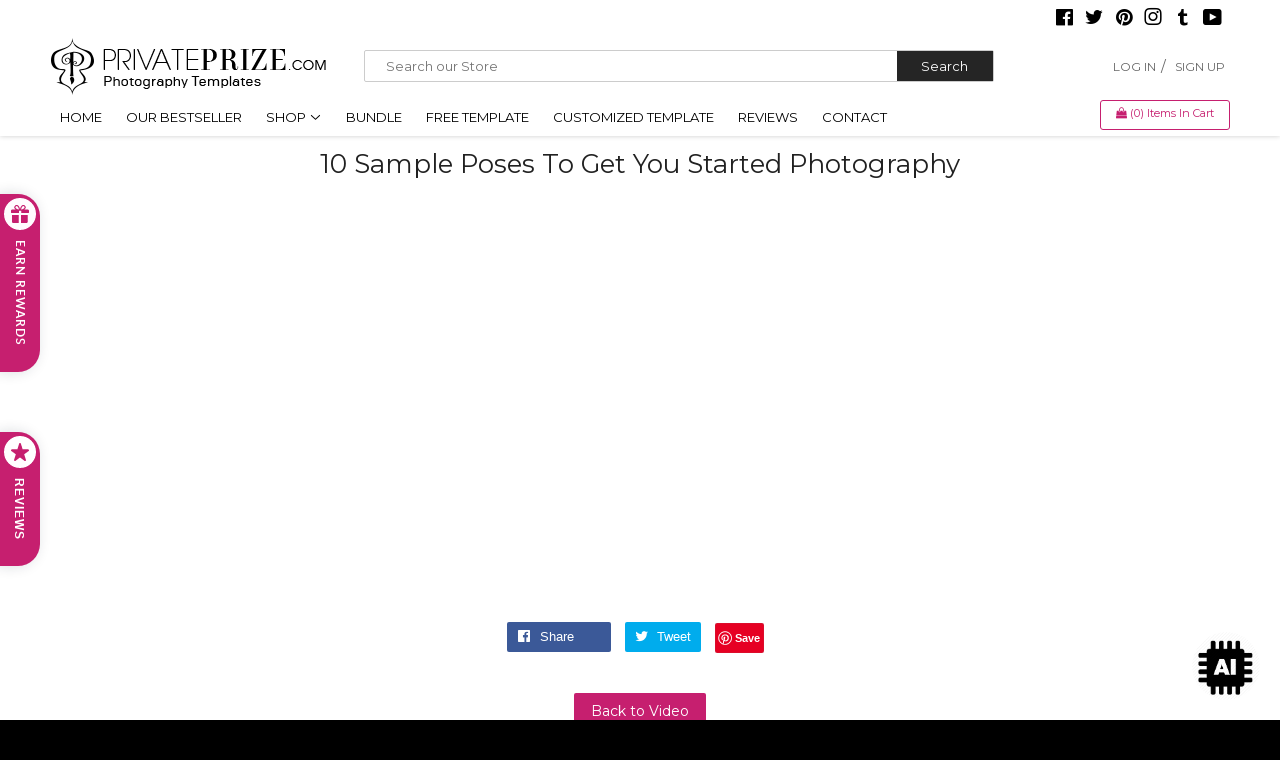

--- FILE ---
content_type: text/html; charset=utf-8
request_url: https://www.privateprize.com/blogs/video/10-sample-poses-to-get-you-started-photography
body_size: 34143
content:
<!doctype html>
<!--[if lt IE 7]><html class="no-js lt-ie9 lt-ie8 lt-ie7" lang="en"> <![endif]-->
<!--[if IE 7]><html class="no-js lt-ie9 lt-ie8" lang="en"> <![endif]-->
<!--[if IE 8]><html class="no-js lt-ie9" lang="en"> <![endif]-->
<!--[if IE 9 ]><html class="ie9 no-js"> <![endif]-->
<!--[if (gt IE 9)|!(IE)]><!--> <html class="supports-js supports-no-touch supports-csstransforms supports-csstransforms3d supports-fontface"> <!--<![endif]-->
<head>
<!-- "snippets/limespot.liquid" was not rendered, the associated app was uninstalled -->
<!-- Added by AVADA SEO Suite -->












<meta property="og:site_name" content="Privateprize Photography Templates">
<meta property="og:url" content="https://www.privateprize.com/blogs/video/10-sample-poses-to-get-you-started-photography">
<meta property="og:title" content="10 sample poses to get you started photography | Privateprize Photography Photoshop templates">
<meta property="og:type" content="article">
<meta property="og:description" content="Privateprize Photography Photoshop templates"><meta property="og:image" content="http://www.privateprize.com/cdn/shop/articles/b70a4021339336ee49e384252b62fc60.png?v=1620802558">
<meta property="og:image:secure_url" content="https://www.privateprize.com/cdn/shop/articles/b70a4021339336ee49e384252b62fc60.png?v=1620802558">
<meta property="og:image:width" content="1366">
<meta property="og:image:height" content="768">
<meta property="og:image:alt" content="10 sample poses to get you started photography - PrivatePrize - Photography Templates">
<meta name="twitter:site" content="@privateprize"><meta name="twitter:card" content="summary_large_image">
<meta name="twitter:title" content="10 sample poses to get you started photography | Privateprize Photography Photoshop templates">
<meta name="twitter:description" content="Privateprize Photography Photoshop templates">
<meta name="twitter:image" content="http://www.privateprize.com/cdn/shop/articles/b70a4021339336ee49e384252b62fc60.png?v=1620802558">




<meta name="twitter:image" content="http://www.privateprize.com/cdn/shop/articles/b70a4021339336ee49e384252b62fc60.png?v=1620802558">




<!-- Added by AVADA SEO Suite: Article Structured Data -->
<script type="application/ld+json">{
"@context": "https://schema.org/",
"@type": "Article",
"@id": "11310989373",
"articleBody": "",
"mainEntityOfPage": {
  "@type": "WebPage",
  "@id": "https:\/\/www.privateprize.com"
},
"headline": "10 sample poses to get you started photography",
"image": [
  "https:\/\/www.privateprize.com\/cdn\/shop\/articles\/b70a4021339336ee49e384252b62fc60_1366x.png?v=1620802558"
],

"datePublished": "2018-03-31T08:25:00Z",
"dateCreated": "2018-03-31T08:27:42Z",
"dateModified": "2021-05-12T02:55:58Z",
"author": {
  "@type": "Person",
  "name": "Private Prize"
},
"publisher": {
  "@type": "Organization",
  "logo": {
    "@type": "ImageObject",
    "url": "https:\/\/www.privateprize.com\/cdn\/shopifycloud\/storefront\/assets\/no-image-2048-a2addb12.gif"
  },
  "name": "PrivatePrize - Photography Templates"
}
}</script>
<!-- /Added by AVADA SEO Suite --><!-- Added by AVADA SEO Suite: Breadcrumb Structured Data  -->
<script type="application/ld+json">{
  "@context": "https://schema.org",
  "@type": "BreadcrumbList",
  "itemListElement": [{
    "@type": "ListItem",
    "position": 1,
    "name": "Home",
    "item": "https://www.privateprize.com"
  }, {
    "@type": "ListItem",
    "position": 2,
    "name": "Video",
    "item": "https://www.privateprize.com/blogs/video"
  }, {
    "@type": "ListItem",
    "position": 3,
    "name": "10 sample poses to get you started photography",
    "item": "https://www.privateprize.com/blogs/video/10-sample-poses-to-get-you-started-photography"
  }]
}
</script>
<!-- Added by AVADA SEO Suite -->


<!-- /Added by AVADA SEO Suite -->
  
  <meta name="p:domain_verify" content="a63e9a434f991eace5a41014509cf778"/>
  <meta name="msvalidate.01" content="7319672ADE4C3EFCCBDFD6BB3E076F8D" />
  <script type="text/javascript"> !function(e){if(!window.pintrk){window.pintrk=function() {window.pintrk.queue.push(Array.prototype.slice.call(arguments))}; var n=window.pintrk;n.queue=[],n.version="3.0";var t=document.createElement("script"); t.async=!0,t.src=e;var r=document.getElementsByTagName("script")[0]; r.parentNode.insertBefore(t,r)}}  ("https://s.pinimg.com/ct/core.js");  pintrk('load','2615482278536'); pintrk('page', { page_name: 'My Page', page_category: 'My Page Category', }); </script> <noscript> <img height="1" width="1" style="display:none;" alt="" src="https://ct.pinterest.com/v3/?tid=2615482278536&noscript=1" /> </noscript>

  <meta charset="utf-8">
  <meta http-equiv="X-UA-Compatible" content="IE=edge,chrome=1">
  <link rel="shortcut icon" href="//www.privateprize.com/cdn/shop/t/83/assets/favicon.png?v=180505648212713491041582019300" type="image/png" />
  
  <meta property="og:type" content="article"> <meta property="og:title" content="10 sample poses to get you started photography"> <meta property="og:url" content="https://www.privateprize.com/blogs/video/10-sample-poses-to-get-you-started-photography">
  
  <meta property="og:image" content="http://www.privateprize.com/cdn/shop/articles/b70a4021339336ee49e384252b62fc60_1024x1024.png?v=1620802558"> <meta property="og:image:secure_url" content="https://www.privateprize.com/cdn/shop/articles/b70a4021339336ee49e384252b62fc60_1024x1024.png?v=1620802558">
  



  <meta property="og:description" content="Privateprize Photography Photoshop templates">


<meta property="og:site_name" content="PrivatePrize - Photography Templates">

  <meta name="twitter:card" content="summary_large_image">



  <meta name="twitter:title" content="10 sample poses to get you started photography">
  <meta name="twitter:description" content="">
  
  <meta property="twitter:image" content="https://www.privateprize.com/cdn/shop/articles/b70a4021339336ee49e384252b62fc60_1024x1024.png?v=1620802558">
  

  <link rel="canonical" href="https://www.privateprize.com/blogs/video/10-sample-poses-to-get-you-started-photography">
  <meta name="viewport" content="width=device-width,initial-scale=1">
  <meta name="theme-color" content="#c61f6f"><title>10 sample poses to get you started photography | Privateprize Photography Photoshop templates
&ndash; PrivatePrize - Photography Templates</title><meta name="description" content="Privateprize Photography Photoshop templates"><link href="//www.privateprize.com/cdn/shop/t/83/assets/all-style.css?v=27041455389820018931582019255" rel="stylesheet" type="text/css" media="all" />
  <link href="//www.privateprize.com/cdn/shop/t/83/assets/timber.scss.css?v=162951158431084778421684393811" rel="stylesheet" type="text/css" media="all" />
  <link href="//www.privateprize.com/cdn/shop/t/83/assets/theme.scss.css?v=123926582661504805051684393822" rel="stylesheet" type="text/css" media="all" />
  <link href="//www.privateprize.com/cdn/shop/t/83/assets/bold-brain-widget.css?v=63082224904406263181582019276" rel="stylesheet" type="text/css" media="all" />
  <link href="//www.privateprize.com/cdn/shop/t/83/assets/style.css?v=5838090677781422931582019444" rel="stylesheet" type="text/css" media="all" />
  <link href="//www.privateprize.com/cdn/shop/t/83/assets/jquery-ui.css?v=60864537659009408731582019343" rel="stylesheet" type="text/css" media="all" />
   
  
  <link href="//fonts.googleapis.com/css?family=Montserrat:400,700" rel="stylesheet" type="text/css" media="all" />


  


  


  <link href="https://fonts.googleapis.com/css?family=Lato:900|Oswald:700|Montserrat:500&display=swap" rel="stylesheet">
  <link href="https://fonts.googleapis.com/css?family=Martel+Sans" rel="stylesheet">

  
  
  

  
  
  
  
  
  
  
  
  
  
  
  
  
  
  
  
  
  
  
  
  
  
  
  
  
  
  
  
  
  
  
  
  
  
  
  
  
  
  
  
  
  
  
  
  
  
  
  
  
  
  
  
  
  
  
  
  
  
  
  
  
  
  
  
  
  
  
  
  
  
  
  
  
  
  
  
  
  
  
  
  
  
  
  
  
  
  
  
  
  
  
  
  
  
  
  
  
  
  
  
  
  
  
  
  
  
  
  
  
  
  
  
  
  
  
  
  
  
  
  
  
  
  
  
  
  
  
  
  
  
  
  
  
  
  
  
  
  
  
  
  
  
  
  
  
  
  
  
  
  
  
  
  
  
  
  
  
  
  
  
  
  
  
  
  
  
  
  <script>window.performance && window.performance.mark && window.performance.mark('shopify.content_for_header.start');</script><meta name="google-site-verification" content="BB0tNQd88D8yiQjlrIuYafLxwdpe-eqfKDFh7ArmrwI">
<meta id="shopify-digital-wallet" name="shopify-digital-wallet" content="/12394342/digital_wallets/dialog">
<link rel="alternate" type="application/atom+xml" title="Feed" href="/blogs/video.atom" />
<script async="async" src="/checkouts/internal/preloads.js?locale=en-US"></script>
<script id="shopify-features" type="application/json">{"accessToken":"b02c3d55232ae94b53592638e4e755af","betas":["rich-media-storefront-analytics"],"domain":"www.privateprize.com","predictiveSearch":true,"shopId":12394342,"locale":"en"}</script>
<script>var Shopify = Shopify || {};
Shopify.shop = "privateprize.myshopify.com";
Shopify.locale = "en";
Shopify.currency = {"active":"USD","rate":"1.0"};
Shopify.country = "US";
Shopify.theme = {"name":"New Plan Updated Theme-(18-02-2020)","id":79038251069,"schema_name":null,"schema_version":null,"theme_store_id":null,"role":"main"};
Shopify.theme.handle = "null";
Shopify.theme.style = {"id":null,"handle":null};
Shopify.cdnHost = "www.privateprize.com/cdn";
Shopify.routes = Shopify.routes || {};
Shopify.routes.root = "/";</script>
<script type="module">!function(o){(o.Shopify=o.Shopify||{}).modules=!0}(window);</script>
<script>!function(o){function n(){var o=[];function n(){o.push(Array.prototype.slice.apply(arguments))}return n.q=o,n}var t=o.Shopify=o.Shopify||{};t.loadFeatures=n(),t.autoloadFeatures=n()}(window);</script>
<script id="shop-js-analytics" type="application/json">{"pageType":"article"}</script>
<script defer="defer" async type="module" src="//www.privateprize.com/cdn/shopifycloud/shop-js/modules/v2/client.init-shop-cart-sync_BApSsMSl.en.esm.js"></script>
<script defer="defer" async type="module" src="//www.privateprize.com/cdn/shopifycloud/shop-js/modules/v2/chunk.common_CBoos6YZ.esm.js"></script>
<script type="module">
  await import("//www.privateprize.com/cdn/shopifycloud/shop-js/modules/v2/client.init-shop-cart-sync_BApSsMSl.en.esm.js");
await import("//www.privateprize.com/cdn/shopifycloud/shop-js/modules/v2/chunk.common_CBoos6YZ.esm.js");

  window.Shopify.SignInWithShop?.initShopCartSync?.({"fedCMEnabled":true,"windoidEnabled":true});

</script>
<script>(function() {
  var isLoaded = false;
  function asyncLoad() {
    if (isLoaded) return;
    isLoaded = true;
    var urls = ["https:\/\/shopifycdn.aaawebstore.com\/formbuilder\/appfiles\/aaa_form_builder_script_minify_v1.js?shop=privateprize.myshopify.com","https:\/\/membership.aaawebstore.com\/appfiles\/aaa_membership_script_min_v2.js?shop=privateprize.myshopify.com","https:\/\/d23dclunsivw3h.cloudfront.net\/redirect-app.js?shop=privateprize.myshopify.com","https:\/\/seo.apps.avada.io\/avada-seo-installed.js?shop=privateprize.myshopify.com"];
    for (var i = 0; i < urls.length; i++) {
      var s = document.createElement('script');
      s.type = 'text/javascript';
      s.async = true;
      s.src = urls[i];
      var x = document.getElementsByTagName('script')[0];
      x.parentNode.insertBefore(s, x);
    }
  };
  if(window.attachEvent) {
    window.attachEvent('onload', asyncLoad);
  } else {
    window.addEventListener('load', asyncLoad, false);
  }
})();</script>
<script id="__st">var __st={"a":12394342,"offset":-18000,"reqid":"160abc92-86d6-4cd5-81aa-075e7c86d890-1768887266","pageurl":"www.privateprize.com\/blogs\/video\/10-sample-poses-to-get-you-started-photography","s":"articles-11310989373","u":"28399d1031fa","p":"article","rtyp":"article","rid":11310989373};</script>
<script>window.ShopifyPaypalV4VisibilityTracking = true;</script>
<script id="captcha-bootstrap">!function(){'use strict';const t='contact',e='account',n='new_comment',o=[[t,t],['blogs',n],['comments',n],[t,'customer']],c=[[e,'customer_login'],[e,'guest_login'],[e,'recover_customer_password'],[e,'create_customer']],r=t=>t.map((([t,e])=>`form[action*='/${t}']:not([data-nocaptcha='true']) input[name='form_type'][value='${e}']`)).join(','),a=t=>()=>t?[...document.querySelectorAll(t)].map((t=>t.form)):[];function s(){const t=[...o],e=r(t);return a(e)}const i='password',u='form_key',d=['recaptcha-v3-token','g-recaptcha-response','h-captcha-response',i],f=()=>{try{return window.sessionStorage}catch{return}},m='__shopify_v',_=t=>t.elements[u];function p(t,e,n=!1){try{const o=window.sessionStorage,c=JSON.parse(o.getItem(e)),{data:r}=function(t){const{data:e,action:n}=t;return t[m]||n?{data:e,action:n}:{data:t,action:n}}(c);for(const[e,n]of Object.entries(r))t.elements[e]&&(t.elements[e].value=n);n&&o.removeItem(e)}catch(o){console.error('form repopulation failed',{error:o})}}const l='form_type',E='cptcha';function T(t){t.dataset[E]=!0}const w=window,h=w.document,L='Shopify',v='ce_forms',y='captcha';let A=!1;((t,e)=>{const n=(g='f06e6c50-85a8-45c8-87d0-21a2b65856fe',I='https://cdn.shopify.com/shopifycloud/storefront-forms-hcaptcha/ce_storefront_forms_captcha_hcaptcha.v1.5.2.iife.js',D={infoText:'Protected by hCaptcha',privacyText:'Privacy',termsText:'Terms'},(t,e,n)=>{const o=w[L][v],c=o.bindForm;if(c)return c(t,g,e,D).then(n);var r;o.q.push([[t,g,e,D],n]),r=I,A||(h.body.append(Object.assign(h.createElement('script'),{id:'captcha-provider',async:!0,src:r})),A=!0)});var g,I,D;w[L]=w[L]||{},w[L][v]=w[L][v]||{},w[L][v].q=[],w[L][y]=w[L][y]||{},w[L][y].protect=function(t,e){n(t,void 0,e),T(t)},Object.freeze(w[L][y]),function(t,e,n,w,h,L){const[v,y,A,g]=function(t,e,n){const i=e?o:[],u=t?c:[],d=[...i,...u],f=r(d),m=r(i),_=r(d.filter((([t,e])=>n.includes(e))));return[a(f),a(m),a(_),s()]}(w,h,L),I=t=>{const e=t.target;return e instanceof HTMLFormElement?e:e&&e.form},D=t=>v().includes(t);t.addEventListener('submit',(t=>{const e=I(t);if(!e)return;const n=D(e)&&!e.dataset.hcaptchaBound&&!e.dataset.recaptchaBound,o=_(e),c=g().includes(e)&&(!o||!o.value);(n||c)&&t.preventDefault(),c&&!n&&(function(t){try{if(!f())return;!function(t){const e=f();if(!e)return;const n=_(t);if(!n)return;const o=n.value;o&&e.removeItem(o)}(t);const e=Array.from(Array(32),(()=>Math.random().toString(36)[2])).join('');!function(t,e){_(t)||t.append(Object.assign(document.createElement('input'),{type:'hidden',name:u})),t.elements[u].value=e}(t,e),function(t,e){const n=f();if(!n)return;const o=[...t.querySelectorAll(`input[type='${i}']`)].map((({name:t})=>t)),c=[...d,...o],r={};for(const[a,s]of new FormData(t).entries())c.includes(a)||(r[a]=s);n.setItem(e,JSON.stringify({[m]:1,action:t.action,data:r}))}(t,e)}catch(e){console.error('failed to persist form',e)}}(e),e.submit())}));const S=(t,e)=>{t&&!t.dataset[E]&&(n(t,e.some((e=>e===t))),T(t))};for(const o of['focusin','change'])t.addEventListener(o,(t=>{const e=I(t);D(e)&&S(e,y())}));const B=e.get('form_key'),M=e.get(l),P=B&&M;t.addEventListener('DOMContentLoaded',(()=>{const t=y();if(P)for(const e of t)e.elements[l].value===M&&p(e,B);[...new Set([...A(),...v().filter((t=>'true'===t.dataset.shopifyCaptcha))])].forEach((e=>S(e,t)))}))}(h,new URLSearchParams(w.location.search),n,t,e,['guest_login'])})(!0,!0)}();</script>
<script integrity="sha256-4kQ18oKyAcykRKYeNunJcIwy7WH5gtpwJnB7kiuLZ1E=" data-source-attribution="shopify.loadfeatures" defer="defer" src="//www.privateprize.com/cdn/shopifycloud/storefront/assets/storefront/load_feature-a0a9edcb.js" crossorigin="anonymous"></script>
<script data-source-attribution="shopify.dynamic_checkout.dynamic.init">var Shopify=Shopify||{};Shopify.PaymentButton=Shopify.PaymentButton||{isStorefrontPortableWallets:!0,init:function(){window.Shopify.PaymentButton.init=function(){};var t=document.createElement("script");t.src="https://www.privateprize.com/cdn/shopifycloud/portable-wallets/latest/portable-wallets.en.js",t.type="module",document.head.appendChild(t)}};
</script>
<script data-source-attribution="shopify.dynamic_checkout.buyer_consent">
  function portableWalletsHideBuyerConsent(e){var t=document.getElementById("shopify-buyer-consent"),n=document.getElementById("shopify-subscription-policy-button");t&&n&&(t.classList.add("hidden"),t.setAttribute("aria-hidden","true"),n.removeEventListener("click",e))}function portableWalletsShowBuyerConsent(e){var t=document.getElementById("shopify-buyer-consent"),n=document.getElementById("shopify-subscription-policy-button");t&&n&&(t.classList.remove("hidden"),t.removeAttribute("aria-hidden"),n.addEventListener("click",e))}window.Shopify?.PaymentButton&&(window.Shopify.PaymentButton.hideBuyerConsent=portableWalletsHideBuyerConsent,window.Shopify.PaymentButton.showBuyerConsent=portableWalletsShowBuyerConsent);
</script>
<script data-source-attribution="shopify.dynamic_checkout.cart.bootstrap">document.addEventListener("DOMContentLoaded",(function(){function t(){return document.querySelector("shopify-accelerated-checkout-cart, shopify-accelerated-checkout")}if(t())Shopify.PaymentButton.init();else{new MutationObserver((function(e,n){t()&&(Shopify.PaymentButton.init(),n.disconnect())})).observe(document.body,{childList:!0,subtree:!0})}}));
</script>
<link id="shopify-accelerated-checkout-styles" rel="stylesheet" media="screen" href="https://www.privateprize.com/cdn/shopifycloud/portable-wallets/latest/accelerated-checkout-backwards-compat.css" crossorigin="anonymous">
<style id="shopify-accelerated-checkout-cart">
        #shopify-buyer-consent {
  margin-top: 1em;
  display: inline-block;
  width: 100%;
}

#shopify-buyer-consent.hidden {
  display: none;
}

#shopify-subscription-policy-button {
  background: none;
  border: none;
  padding: 0;
  text-decoration: underline;
  font-size: inherit;
  cursor: pointer;
}

#shopify-subscription-policy-button::before {
  box-shadow: none;
}

      </style>

<script>window.performance && window.performance.mark && window.performance.mark('shopify.content_for_header.end');</script>

  <script>window.BOLD = window.BOLD || {};
    window.BOLD.common = window.BOLD.common || {};
    window.BOLD.common.Shopify = window.BOLD.common.Shopify || {};
    window.BOLD.common.Shopify.shop = {
        domain: 'www.privateprize.com',
        permanent_domain: 'privateprize.myshopify.com',
        url: 'https://www.privateprize.com',
        secure_url: 'https://www.privateprize.com',
        money_format: "${{amount}}",
        currency: "USD"
    };
    window.BOLD.common.Shopify.customer = {
        id: null,
        tags: null,
    };
    window.BOLD.common.Shopify.cart = {"note":null,"attributes":{},"original_total_price":0,"total_price":0,"total_discount":0,"total_weight":0.0,"item_count":0,"items":[],"requires_shipping":false,"currency":"USD","items_subtotal_price":0,"cart_level_discount_applications":[],"checkout_charge_amount":0};
    window.BOLD.common.template = 'article';window.BOLD.common.Shopify.formatMoney = function(money, format) {
        function n(t, e) {
            return "undefined" == typeof t ? e : t
        }
        function r(t, e, r, i) {
            if (e = n(e, 2),
                r = n(r, ","),
                i = n(i, "."),
            isNaN(t) || null == t)
                return 0;
            t = (t / 100).toFixed(e);
            var o = t.split(".")
                , a = o[0].replace(/(\d)(?=(\d\d\d)+(?!\d))/g, "$1" + r)
                , s = o[1] ? i + o[1] : "";
            return a + s
        }
        "string" == typeof money && (money = money.replace(".", ""));
        var i = ""
            , o = /\{\{\s*(\w+)\s*\}\}/
            , a = format || window.BOLD.common.Shopify.shop.money_format || window.Shopify.money_format || "$ {{ amount }}";
        switch (a.match(o)[1]) {
            case "amount":
                i = r(money, 2, ",", ".");
                break;
            case "amount_no_decimals":
                i = r(money, 0, ",", ".");
                break;
            case "amount_with_comma_separator":
                i = r(money, 2, ".", ",");
                break;
            case "amount_no_decimals_with_comma_separator":
                i = r(money, 0, ".", ",");
                break;
            case "amount_with_space_separator":
                i = r(money, 2, " ", ",");
                break;
            case "amount_no_decimals_with_space_separator":
                i = r(money, 0, " ", ",");
                break;
            case "amount_with_apostrophe_separator":
                i = r(money, 2, "'", ".");
                break;
        }
        return a.replace(o, i);
    };
    window.BOLD.common.Shopify.saveProduct = function (handle, product) {
        if (typeof handle === 'string' && typeof window.BOLD.common.Shopify.products[handle] === 'undefined') {
            if (typeof product === 'number') {
                window.BOLD.common.Shopify.handles[product] = handle;
                product = { id: product };
            }
            window.BOLD.common.Shopify.products[handle] = product;
        }
    };
    window.BOLD.common.Shopify.saveVariant = function (variant_id, variant) {
        if (typeof variant_id === 'number' && typeof window.BOLD.common.Shopify.variants[variant_id] === 'undefined') {
            window.BOLD.common.Shopify.variants[variant_id] = variant;
        }
    };window.BOLD.common.Shopify.products = window.BOLD.common.Shopify.products || {};
    window.BOLD.common.Shopify.variants = window.BOLD.common.Shopify.variants || {};
    window.BOLD.common.Shopify.handles = window.BOLD.common.Shopify.handles || {};window.BOLD.common.Shopify.saveProduct(null, null);window.BOLD.common.Shopify.metafields = window.BOLD.common.Shopify.metafields || {};window.BOLD.common.Shopify.metafields["bold_rp"] = {};window.BOLD.common.Shopify.metafields["bold_csp_defaults"] = {};</script>

  
<!--[if lt IE 9]>
<script src="//cdnjs.cloudflare.com/ajax/libs/html5shiv/3.7.2/html5shiv.min.js" type="text/javascript"></script>
<script src="//www.privateprize.com/cdn/shop/t/83/assets/respond.min.js?v=52248677837542619231582019408" type="text/javascript"></script>
<link href="//www.privateprize.com/cdn/shop/t/83/assets/respond-proxy.html" id="respond-proxy" rel="respond-proxy" />
<link href="//www.privateprize.com/search?q=56ca6f6e5e0034d47c34ba6e07eb1cce" id="respond-redirect" rel="respond-redirect" />
<script src="//www.privateprize.com/search?q=56ca6f6e5e0034d47c34ba6e07eb1cce" type="text/javascript"></script>
<![endif]-->
  <script src="//ajax.googleapis.com/ajax/libs/jquery/1.11.0/jquery.min.js" type="text/javascript"></script>
  

  <script src="//www.privateprize.com/cdn/shop/t/83/assets/all-files.js?v=91401016773018121831582019254" type="text/javascript"></script>
  <script>
    jQuery(function() {
      
      jQuery("#newsletter-popup").css("display","none");

      

      if (jQuery.cookie('the_cookie')) {
        jQuery("#newsletter-popup").css("display","none");
      }else{

        
      }
      jQuery(".fancybox-overlay").click(function(){
        jQuery.cookie('the_cookie', 'the_value', { expires: 1 });
      })
      jQuery('.swatch :radio').change(function() {
        var optionIndex = jQuery(this).closest('.swatch').attr('data-option-index');
        var optionValue = jQuery(this).val();
        jQuery(this).closest('form').find('.single-option-selector').eq(optionIndex).val(optionValue).trigger('change');
      });
    });
  </script>

  <div id="fb-root"></div>
  <script>(function(d, s, id) {
  var js, fjs = d.getElementsByTagName(s)[0];
  if (d.getElementById(id)) return;
  js = d.createElement(s); js.id = id;
  js.src = "//connect.facebook.net/en_US/sdk.js#xfbml=1&version=v2.8&appId=375928819424465";
  fjs.parentNode.insertBefore(js, fjs);
}(document, 'script', 'facebook-jssdk'));</script>

  <script async defer src="//assets.pinterest.com/js/pinit.js"></script>



  <script src="//www.privateprize.com/cdn/shop/t/83/assets/jquery-ui.js?v=72971169457394713411582184371" type="text/javascript"></script>

  
  <script src="//www.privateprize.com/cdn/shop/t/83/assets/swiper.min.js?v=89281115878684011341582019445" type="text/javascript"></script>
  <link href="//www.privateprize.com/cdn/shop/t/83/assets/swiper.min.css?v=62323790987964928671582019444" rel="stylesheet" type="text/css" media="all" />
  

  <script src="//www.privateprize.com/cdn/shop/t/83/assets/lazysizes.min.js?v=52017726365333097691582019356" async="async"></script>

  <script>
    $( function() {
      $( "#tabs" ).tabs();
    } );
  </script>
  <!-- Global site tag (gtag.js) - Google Ads: 874079672 -->
  <script async src="https://www.googletagmanager.com/gtag/js?id=AW-874079672"></script>
  <script>
    window.dataLayer = window.dataLayer || [];
    function gtag(){dataLayer.push(arguments);}
    gtag('js', new Date());

    gtag('config', 'AW-874079672');
  </script>
  
  <script>
  var aioMeta ={
      meta_e : '',
      meta_i : '',
      meta_n : ' ',
    }
      
</script>

 <script async src="https://static.aitrillion.com/aio-script/stores/o8SKr7jKn7lkmRXUIYGzG0eohQ72hzc_FdlLc7RTYg8.js?v=5.47&shop_name=privateprize.myshopify.com"></script>   
  
  <script>
    //  new code 19-06
    var aaa_affiliat_MAIN_DOMAIN = "https://affiliate.aaawebstore.com";
    if(typeof queryStringUrl == undefined || typeof queryStringUrl == "undefined" || typeof queryStringUrl == null ){
      var queryStringUrl = window.location.href;
    }
    function getAffiliateParameterByNameNew(name, url) {
      if (!url)
        url = queryStringUrl;
      name = name.replace(/[\[\]]/g, "\\$&");
      var regex = new RegExp("[?&]" + name + "(=([^&#]*)|&|#|$)"),
          results = regex.exec(url);
      if (!results)
        return null;
      if (!results[2])
        return '';
      return decodeURIComponent(results[2].replace(/\+/g, " "));
    }
    function getaffiliateurlfromcookie() {
      if($("a[href*='afd']").length > 0) {
        var anchoreUrl =  $("a[href*='afd']").attr("href");
        var urlfirst = anchoreUrl.split('afd/');
        id = urlfirst[1];
        seturlfirst = urlfirst[0]+'afd/index/refferurl/id/'+id;               

        var aaa_affiliate_id = aaaAffiliateGetCookie("aaa-affiliate-id");
        if(aaa_affiliate_id){
          setanchorurl = seturlfirst+'/affid/'+aaa_affiliate_id;
          $("a[href*='afd']").attr("href", setanchorurl);
        }
      }
    }

    function aaaAffiliateGetCookie(cname) {
      var name = cname + "=";
      var decodedCookie = decodeURIComponent(document.cookie);
      var ca = decodedCookie.split(';');
      for (var i = 0; i < ca.length; i++) {
        var c = ca[i];
        while (c.charAt(0) == ' ') {
          c = c.substring(1);
        }
        if (c.indexOf(name) == 0) {
          return c.substring(name.length, c.length);
        }
      }
      return "";
    }
    function aaaAffiliateSetCookie(cname, cvalue, exdays) {
      var d = new Date();
      d.setTime(d.getTime() + (exdays * 24 * 60 * 60 * 1000));
      var expires = "expires=" + d.toUTCString();
      document.cookie = cname + "=" + cvalue + ";" + expires + ";path=/";
    }

    var aaa_affiliate_id = getAffiliateParameterByNameNew('aaa_affiliate_id');
    if (aaa_affiliate_id !== null && aaa_affiliate_id != '') {
     aaaAffiliateSetCookie("aaa-affiliate-id", aaa_affiliate_id, 365);
    }
    
    function getaffiliateurlfromcookie() {
      if($("a[href*='afd']").length > 0) {
        var anchoreUrl =  $("a[href*='afd']").attr("href");
        var urlfirst = anchoreUrl.split('afd/');
        id = urlfirst[1];
        seturlfirst = urlfirst[0]+'afd/index/refferurl/id/'+id;               

        var aaa_affiliate_id = aaaAffiliateGetCookie("aaa-affiliate-id");
        if(aaa_affiliate_id){
          setanchorurl = seturlfirst+'/affid/'+aaa_affiliate_id;
          $("a[href*='afd']").attr("href", setanchorurl);
        }
      }
    }
 </script>
<!-- "snippets/booster-common.liquid" was not rendered, the associated app was uninstalled -->

 <script defer>

  /**
   * IMPORTANT!
   * Do not edit this file. Any changes made could be overwritten by Giftship at
   * any time. If you need assistance, please reach out to us at support@gist-apps.com.
   *
   * The below code is critical to the functionality of Giftship's multiple shipping
   * address and bundle features. It also greatly improves the load time of the
   * application.
   */

  if (typeof(GIST) == 'undefined') {
    window.GIST = GIST = {};
  }
  if (typeof(GIST.f) == 'undefined') {
    GIST.f = {};
  }

  GIST.f._isEmpty = function(obj){

    for(var prop in obj) {
      if(obj.hasOwnProperty(prop)) {
        return false;
      }
    }

    return JSON.stringify(obj) === JSON.stringify({});

  };

  GIST.bundles = [];
  GIST.remove  = {};

  
  
  

  

  
  GIST._bundleCart = false;
  

  

  if (GIST.remove && !GIST.f._isEmpty(GIST.remove) ) {

    GIST.xhr = new XMLHttpRequest();
    GIST.xhr.open('POST', '/cart/update.js');
    GIST.xhr.setRequestHeader('Content-Type', 'application/json');
    GIST.xhr.onload = function() {
      if (GIST.xhr.status === 200) {
       var userInfo = JSON.parse(GIST.xhr.responseText);
      }
    };
    GIST.xhr.send(JSON.stringify({updates:GIST.remove}));

  }

</script>






    	 
<script> var aaaAnnConfig = {"isWebpushPermission":1}</script>    


 	<!-- "snippets/vitals-loader.liquid" was not rendered, the associated app was uninstalled -->
<script>
$(document).ready(function(){
    $(this).scrollTop(0);
});
</script>
  <script src="https://cdn-widgetsrepository.yotpo.com/v1/loader/5sHCzlmnhbeeXKJm_anc3Q" async></script>
<link href="https://monorail-edge.shopifysvc.com" rel="dns-prefetch">
<script>(function(){if ("sendBeacon" in navigator && "performance" in window) {try {var session_token_from_headers = performance.getEntriesByType('navigation')[0].serverTiming.find(x => x.name == '_s').description;} catch {var session_token_from_headers = undefined;}var session_cookie_matches = document.cookie.match(/_shopify_s=([^;]*)/);var session_token_from_cookie = session_cookie_matches && session_cookie_matches.length === 2 ? session_cookie_matches[1] : "";var session_token = session_token_from_headers || session_token_from_cookie || "";function handle_abandonment_event(e) {var entries = performance.getEntries().filter(function(entry) {return /monorail-edge.shopifysvc.com/.test(entry.name);});if (!window.abandonment_tracked && entries.length === 0) {window.abandonment_tracked = true;var currentMs = Date.now();var navigation_start = performance.timing.navigationStart;var payload = {shop_id: 12394342,url: window.location.href,navigation_start,duration: currentMs - navigation_start,session_token,page_type: "article"};window.navigator.sendBeacon("https://monorail-edge.shopifysvc.com/v1/produce", JSON.stringify({schema_id: "online_store_buyer_site_abandonment/1.1",payload: payload,metadata: {event_created_at_ms: currentMs,event_sent_at_ms: currentMs}}));}}window.addEventListener('pagehide', handle_abandonment_event);}}());</script>
<script id="web-pixels-manager-setup">(function e(e,d,r,n,o){if(void 0===o&&(o={}),!Boolean(null===(a=null===(i=window.Shopify)||void 0===i?void 0:i.analytics)||void 0===a?void 0:a.replayQueue)){var i,a;window.Shopify=window.Shopify||{};var t=window.Shopify;t.analytics=t.analytics||{};var s=t.analytics;s.replayQueue=[],s.publish=function(e,d,r){return s.replayQueue.push([e,d,r]),!0};try{self.performance.mark("wpm:start")}catch(e){}var l=function(){var e={modern:/Edge?\/(1{2}[4-9]|1[2-9]\d|[2-9]\d{2}|\d{4,})\.\d+(\.\d+|)|Firefox\/(1{2}[4-9]|1[2-9]\d|[2-9]\d{2}|\d{4,})\.\d+(\.\d+|)|Chrom(ium|e)\/(9{2}|\d{3,})\.\d+(\.\d+|)|(Maci|X1{2}).+ Version\/(15\.\d+|(1[6-9]|[2-9]\d|\d{3,})\.\d+)([,.]\d+|)( \(\w+\)|)( Mobile\/\w+|) Safari\/|Chrome.+OPR\/(9{2}|\d{3,})\.\d+\.\d+|(CPU[ +]OS|iPhone[ +]OS|CPU[ +]iPhone|CPU IPhone OS|CPU iPad OS)[ +]+(15[._]\d+|(1[6-9]|[2-9]\d|\d{3,})[._]\d+)([._]\d+|)|Android:?[ /-](13[3-9]|1[4-9]\d|[2-9]\d{2}|\d{4,})(\.\d+|)(\.\d+|)|Android.+Firefox\/(13[5-9]|1[4-9]\d|[2-9]\d{2}|\d{4,})\.\d+(\.\d+|)|Android.+Chrom(ium|e)\/(13[3-9]|1[4-9]\d|[2-9]\d{2}|\d{4,})\.\d+(\.\d+|)|SamsungBrowser\/([2-9]\d|\d{3,})\.\d+/,legacy:/Edge?\/(1[6-9]|[2-9]\d|\d{3,})\.\d+(\.\d+|)|Firefox\/(5[4-9]|[6-9]\d|\d{3,})\.\d+(\.\d+|)|Chrom(ium|e)\/(5[1-9]|[6-9]\d|\d{3,})\.\d+(\.\d+|)([\d.]+$|.*Safari\/(?![\d.]+ Edge\/[\d.]+$))|(Maci|X1{2}).+ Version\/(10\.\d+|(1[1-9]|[2-9]\d|\d{3,})\.\d+)([,.]\d+|)( \(\w+\)|)( Mobile\/\w+|) Safari\/|Chrome.+OPR\/(3[89]|[4-9]\d|\d{3,})\.\d+\.\d+|(CPU[ +]OS|iPhone[ +]OS|CPU[ +]iPhone|CPU IPhone OS|CPU iPad OS)[ +]+(10[._]\d+|(1[1-9]|[2-9]\d|\d{3,})[._]\d+)([._]\d+|)|Android:?[ /-](13[3-9]|1[4-9]\d|[2-9]\d{2}|\d{4,})(\.\d+|)(\.\d+|)|Mobile Safari.+OPR\/([89]\d|\d{3,})\.\d+\.\d+|Android.+Firefox\/(13[5-9]|1[4-9]\d|[2-9]\d{2}|\d{4,})\.\d+(\.\d+|)|Android.+Chrom(ium|e)\/(13[3-9]|1[4-9]\d|[2-9]\d{2}|\d{4,})\.\d+(\.\d+|)|Android.+(UC? ?Browser|UCWEB|U3)[ /]?(15\.([5-9]|\d{2,})|(1[6-9]|[2-9]\d|\d{3,})\.\d+)\.\d+|SamsungBrowser\/(5\.\d+|([6-9]|\d{2,})\.\d+)|Android.+MQ{2}Browser\/(14(\.(9|\d{2,})|)|(1[5-9]|[2-9]\d|\d{3,})(\.\d+|))(\.\d+|)|K[Aa][Ii]OS\/(3\.\d+|([4-9]|\d{2,})\.\d+)(\.\d+|)/},d=e.modern,r=e.legacy,n=navigator.userAgent;return n.match(d)?"modern":n.match(r)?"legacy":"unknown"}(),u="modern"===l?"modern":"legacy",c=(null!=n?n:{modern:"",legacy:""})[u],f=function(e){return[e.baseUrl,"/wpm","/b",e.hashVersion,"modern"===e.buildTarget?"m":"l",".js"].join("")}({baseUrl:d,hashVersion:r,buildTarget:u}),m=function(e){var d=e.version,r=e.bundleTarget,n=e.surface,o=e.pageUrl,i=e.monorailEndpoint;return{emit:function(e){var a=e.status,t=e.errorMsg,s=(new Date).getTime(),l=JSON.stringify({metadata:{event_sent_at_ms:s},events:[{schema_id:"web_pixels_manager_load/3.1",payload:{version:d,bundle_target:r,page_url:o,status:a,surface:n,error_msg:t},metadata:{event_created_at_ms:s}}]});if(!i)return console&&console.warn&&console.warn("[Web Pixels Manager] No Monorail endpoint provided, skipping logging."),!1;try{return self.navigator.sendBeacon.bind(self.navigator)(i,l)}catch(e){}var u=new XMLHttpRequest;try{return u.open("POST",i,!0),u.setRequestHeader("Content-Type","text/plain"),u.send(l),!0}catch(e){return console&&console.warn&&console.warn("[Web Pixels Manager] Got an unhandled error while logging to Monorail."),!1}}}}({version:r,bundleTarget:l,surface:e.surface,pageUrl:self.location.href,monorailEndpoint:e.monorailEndpoint});try{o.browserTarget=l,function(e){var d=e.src,r=e.async,n=void 0===r||r,o=e.onload,i=e.onerror,a=e.sri,t=e.scriptDataAttributes,s=void 0===t?{}:t,l=document.createElement("script"),u=document.querySelector("head"),c=document.querySelector("body");if(l.async=n,l.src=d,a&&(l.integrity=a,l.crossOrigin="anonymous"),s)for(var f in s)if(Object.prototype.hasOwnProperty.call(s,f))try{l.dataset[f]=s[f]}catch(e){}if(o&&l.addEventListener("load",o),i&&l.addEventListener("error",i),u)u.appendChild(l);else{if(!c)throw new Error("Did not find a head or body element to append the script");c.appendChild(l)}}({src:f,async:!0,onload:function(){if(!function(){var e,d;return Boolean(null===(d=null===(e=window.Shopify)||void 0===e?void 0:e.analytics)||void 0===d?void 0:d.initialized)}()){var d=window.webPixelsManager.init(e)||void 0;if(d){var r=window.Shopify.analytics;r.replayQueue.forEach((function(e){var r=e[0],n=e[1],o=e[2];d.publishCustomEvent(r,n,o)})),r.replayQueue=[],r.publish=d.publishCustomEvent,r.visitor=d.visitor,r.initialized=!0}}},onerror:function(){return m.emit({status:"failed",errorMsg:"".concat(f," has failed to load")})},sri:function(e){var d=/^sha384-[A-Za-z0-9+/=]+$/;return"string"==typeof e&&d.test(e)}(c)?c:"",scriptDataAttributes:o}),m.emit({status:"loading"})}catch(e){m.emit({status:"failed",errorMsg:(null==e?void 0:e.message)||"Unknown error"})}}})({shopId: 12394342,storefrontBaseUrl: "https://www.privateprize.com",extensionsBaseUrl: "https://extensions.shopifycdn.com/cdn/shopifycloud/web-pixels-manager",monorailEndpoint: "https://monorail-edge.shopifysvc.com/unstable/produce_batch",surface: "storefront-renderer",enabledBetaFlags: ["2dca8a86"],webPixelsConfigList: [{"id":"572784811","configuration":"{\"config\":\"{\\\"pixel_id\\\":\\\"GT-NBJ8X9X\\\",\\\"target_country\\\":\\\"US\\\",\\\"gtag_events\\\":[{\\\"type\\\":\\\"purchase\\\",\\\"action_label\\\":\\\"MC-RRMB1P06ME\\\"},{\\\"type\\\":\\\"page_view\\\",\\\"action_label\\\":\\\"MC-RRMB1P06ME\\\"},{\\\"type\\\":\\\"view_item\\\",\\\"action_label\\\":\\\"MC-RRMB1P06ME\\\"}],\\\"enable_monitoring_mode\\\":false}\"}","eventPayloadVersion":"v1","runtimeContext":"OPEN","scriptVersion":"b2a88bafab3e21179ed38636efcd8a93","type":"APP","apiClientId":1780363,"privacyPurposes":[],"dataSharingAdjustments":{"protectedCustomerApprovalScopes":["read_customer_address","read_customer_email","read_customer_name","read_customer_personal_data","read_customer_phone"]}},{"id":"217055403","configuration":"{\"pixel_id\":\"1569997139930903\",\"pixel_type\":\"facebook_pixel\",\"metaapp_system_user_token\":\"-\"}","eventPayloadVersion":"v1","runtimeContext":"OPEN","scriptVersion":"ca16bc87fe92b6042fbaa3acc2fbdaa6","type":"APP","apiClientId":2329312,"privacyPurposes":["ANALYTICS","MARKETING","SALE_OF_DATA"],"dataSharingAdjustments":{"protectedCustomerApprovalScopes":["read_customer_address","read_customer_email","read_customer_name","read_customer_personal_data","read_customer_phone"]}},{"id":"102629547","eventPayloadVersion":"v1","runtimeContext":"LAX","scriptVersion":"1","type":"CUSTOM","privacyPurposes":["ANALYTICS"],"name":"Google Analytics tag (migrated)"},{"id":"shopify-app-pixel","configuration":"{}","eventPayloadVersion":"v1","runtimeContext":"STRICT","scriptVersion":"0450","apiClientId":"shopify-pixel","type":"APP","privacyPurposes":["ANALYTICS","MARKETING"]},{"id":"shopify-custom-pixel","eventPayloadVersion":"v1","runtimeContext":"LAX","scriptVersion":"0450","apiClientId":"shopify-pixel","type":"CUSTOM","privacyPurposes":["ANALYTICS","MARKETING"]}],isMerchantRequest: false,initData: {"shop":{"name":"PrivatePrize - Photography Templates","paymentSettings":{"currencyCode":"USD"},"myshopifyDomain":"privateprize.myshopify.com","countryCode":"US","storefrontUrl":"https:\/\/www.privateprize.com"},"customer":null,"cart":null,"checkout":null,"productVariants":[],"purchasingCompany":null},},"https://www.privateprize.com/cdn","fcfee988w5aeb613cpc8e4bc33m6693e112",{"modern":"","legacy":""},{"shopId":"12394342","storefrontBaseUrl":"https:\/\/www.privateprize.com","extensionBaseUrl":"https:\/\/extensions.shopifycdn.com\/cdn\/shopifycloud\/web-pixels-manager","surface":"storefront-renderer","enabledBetaFlags":"[\"2dca8a86\"]","isMerchantRequest":"false","hashVersion":"fcfee988w5aeb613cpc8e4bc33m6693e112","publish":"custom","events":"[[\"page_viewed\",{}]]"});</script><script>
  window.ShopifyAnalytics = window.ShopifyAnalytics || {};
  window.ShopifyAnalytics.meta = window.ShopifyAnalytics.meta || {};
  window.ShopifyAnalytics.meta.currency = 'USD';
  var meta = {"page":{"pageType":"article","resourceType":"article","resourceId":11310989373,"requestId":"160abc92-86d6-4cd5-81aa-075e7c86d890-1768887266"}};
  for (var attr in meta) {
    window.ShopifyAnalytics.meta[attr] = meta[attr];
  }
</script>
<script class="analytics">
  (function () {
    var customDocumentWrite = function(content) {
      var jquery = null;

      if (window.jQuery) {
        jquery = window.jQuery;
      } else if (window.Checkout && window.Checkout.$) {
        jquery = window.Checkout.$;
      }

      if (jquery) {
        jquery('body').append(content);
      }
    };

    var hasLoggedConversion = function(token) {
      if (token) {
        return document.cookie.indexOf('loggedConversion=' + token) !== -1;
      }
      return false;
    }

    var setCookieIfConversion = function(token) {
      if (token) {
        var twoMonthsFromNow = new Date(Date.now());
        twoMonthsFromNow.setMonth(twoMonthsFromNow.getMonth() + 2);

        document.cookie = 'loggedConversion=' + token + '; expires=' + twoMonthsFromNow;
      }
    }

    var trekkie = window.ShopifyAnalytics.lib = window.trekkie = window.trekkie || [];
    if (trekkie.integrations) {
      return;
    }
    trekkie.methods = [
      'identify',
      'page',
      'ready',
      'track',
      'trackForm',
      'trackLink'
    ];
    trekkie.factory = function(method) {
      return function() {
        var args = Array.prototype.slice.call(arguments);
        args.unshift(method);
        trekkie.push(args);
        return trekkie;
      };
    };
    for (var i = 0; i < trekkie.methods.length; i++) {
      var key = trekkie.methods[i];
      trekkie[key] = trekkie.factory(key);
    }
    trekkie.load = function(config) {
      trekkie.config = config || {};
      trekkie.config.initialDocumentCookie = document.cookie;
      var first = document.getElementsByTagName('script')[0];
      var script = document.createElement('script');
      script.type = 'text/javascript';
      script.onerror = function(e) {
        var scriptFallback = document.createElement('script');
        scriptFallback.type = 'text/javascript';
        scriptFallback.onerror = function(error) {
                var Monorail = {
      produce: function produce(monorailDomain, schemaId, payload) {
        var currentMs = new Date().getTime();
        var event = {
          schema_id: schemaId,
          payload: payload,
          metadata: {
            event_created_at_ms: currentMs,
            event_sent_at_ms: currentMs
          }
        };
        return Monorail.sendRequest("https://" + monorailDomain + "/v1/produce", JSON.stringify(event));
      },
      sendRequest: function sendRequest(endpointUrl, payload) {
        // Try the sendBeacon API
        if (window && window.navigator && typeof window.navigator.sendBeacon === 'function' && typeof window.Blob === 'function' && !Monorail.isIos12()) {
          var blobData = new window.Blob([payload], {
            type: 'text/plain'
          });

          if (window.navigator.sendBeacon(endpointUrl, blobData)) {
            return true;
          } // sendBeacon was not successful

        } // XHR beacon

        var xhr = new XMLHttpRequest();

        try {
          xhr.open('POST', endpointUrl);
          xhr.setRequestHeader('Content-Type', 'text/plain');
          xhr.send(payload);
        } catch (e) {
          console.log(e);
        }

        return false;
      },
      isIos12: function isIos12() {
        return window.navigator.userAgent.lastIndexOf('iPhone; CPU iPhone OS 12_') !== -1 || window.navigator.userAgent.lastIndexOf('iPad; CPU OS 12_') !== -1;
      }
    };
    Monorail.produce('monorail-edge.shopifysvc.com',
      'trekkie_storefront_load_errors/1.1',
      {shop_id: 12394342,
      theme_id: 79038251069,
      app_name: "storefront",
      context_url: window.location.href,
      source_url: "//www.privateprize.com/cdn/s/trekkie.storefront.cd680fe47e6c39ca5d5df5f0a32d569bc48c0f27.min.js"});

        };
        scriptFallback.async = true;
        scriptFallback.src = '//www.privateprize.com/cdn/s/trekkie.storefront.cd680fe47e6c39ca5d5df5f0a32d569bc48c0f27.min.js';
        first.parentNode.insertBefore(scriptFallback, first);
      };
      script.async = true;
      script.src = '//www.privateprize.com/cdn/s/trekkie.storefront.cd680fe47e6c39ca5d5df5f0a32d569bc48c0f27.min.js';
      first.parentNode.insertBefore(script, first);
    };
    trekkie.load(
      {"Trekkie":{"appName":"storefront","development":false,"defaultAttributes":{"shopId":12394342,"isMerchantRequest":null,"themeId":79038251069,"themeCityHash":"2925972671552674567","contentLanguage":"en","currency":"USD","eventMetadataId":"221f36e8-5aa9-4c12-acee-e8e4c006c12e"},"isServerSideCookieWritingEnabled":true,"monorailRegion":"shop_domain","enabledBetaFlags":["65f19447"]},"Session Attribution":{},"S2S":{"facebookCapiEnabled":true,"source":"trekkie-storefront-renderer","apiClientId":580111}}
    );

    var loaded = false;
    trekkie.ready(function() {
      if (loaded) return;
      loaded = true;

      window.ShopifyAnalytics.lib = window.trekkie;

      var originalDocumentWrite = document.write;
      document.write = customDocumentWrite;
      try { window.ShopifyAnalytics.merchantGoogleAnalytics.call(this); } catch(error) {};
      document.write = originalDocumentWrite;

      window.ShopifyAnalytics.lib.page(null,{"pageType":"article","resourceType":"article","resourceId":11310989373,"requestId":"160abc92-86d6-4cd5-81aa-075e7c86d890-1768887266","shopifyEmitted":true});

      var match = window.location.pathname.match(/checkouts\/(.+)\/(thank_you|post_purchase)/)
      var token = match? match[1]: undefined;
      if (!hasLoggedConversion(token)) {
        setCookieIfConversion(token);
        
      }
    });


        var eventsListenerScript = document.createElement('script');
        eventsListenerScript.async = true;
        eventsListenerScript.src = "//www.privateprize.com/cdn/shopifycloud/storefront/assets/shop_events_listener-3da45d37.js";
        document.getElementsByTagName('head')[0].appendChild(eventsListenerScript);

})();</script>
  <script>
  if (!window.ga || (window.ga && typeof window.ga !== 'function')) {
    window.ga = function ga() {
      (window.ga.q = window.ga.q || []).push(arguments);
      if (window.Shopify && window.Shopify.analytics && typeof window.Shopify.analytics.publish === 'function') {
        window.Shopify.analytics.publish("ga_stub_called", {}, {sendTo: "google_osp_migration"});
      }
      console.error("Shopify's Google Analytics stub called with:", Array.from(arguments), "\nSee https://help.shopify.com/manual/promoting-marketing/pixels/pixel-migration#google for more information.");
    };
    if (window.Shopify && window.Shopify.analytics && typeof window.Shopify.analytics.publish === 'function') {
      window.Shopify.analytics.publish("ga_stub_initialized", {}, {sendTo: "google_osp_migration"});
    }
  }
</script>
<script
  defer
  src="https://www.privateprize.com/cdn/shopifycloud/perf-kit/shopify-perf-kit-3.0.4.min.js"
  data-application="storefront-renderer"
  data-shop-id="12394342"
  data-render-region="gcp-us-central1"
  data-page-type="article"
  data-theme-instance-id="79038251069"
  data-theme-name=""
  data-theme-version=""
  data-monorail-region="shop_domain"
  data-resource-timing-sampling-rate="10"
  data-shs="true"
  data-shs-beacon="true"
  data-shs-export-with-fetch="true"
  data-shs-logs-sample-rate="1"
  data-shs-beacon-endpoint="https://www.privateprize.com/api/collect"
></script>
</head>
<body id="10-sample-poses-to-get-you-started-photography-privateprize-photography-photoshop-templates" class="article template-article" >
<!-- aaa: Memberships -->

<!-- end aaa code -->


  
  
  

  
  <!--      <a href="/pages/request-custom-design"> <buttom class="request-custom-design fixed"> Request Custom Templates </buttom></a> -->
  
    
  <script>window.fbAsyncInit = function() { FB.init({ appId: "1163199097047119", xfbml: true, version: "v2.6" }); };
    (function(d, s, id){
      var js, fjs = d.getElementsByTagName(s)[0];
      if (d.getElementById(id)) { return; }
      js = d.createElement(s); js.id = id;
      js.src = "//connect.facebook.net/en_US/sdk.js";
      fjs.parentNode.insertBefore(js, fjs);
    }(document, 'script', 'facebook-jssdk'));
  </script>
  
  <header class="site-header  is-absolute" role="banner">    
    <div class="wrapper">
      <div class="grid--uniform border-uniform">
        <div class="grid__item one-third top-signup medium--one-whole small--one-whole small--text-center header-bar-newsletter">
          <!--           <ul class="inline-list social-icons" style="margin-right: 10px;">     <div class="fb-messengermessageus" messenger_app_id="1163199097047119"  page_id="1349370115089466" color="white" size="large"> </div> </ul>   -->
          <a class="newsletter-signup-link medium-down--hide" href="#newsletter-popup"> Sign up for our weekly emails »</a>
        </div>
        <div class="grid__item one-third small--one-whole medium--one-whole">
          
        </div>

        <div class="grid__item one-third small--one-whole medium--one-whole  medium-down--hide">
          <ul class="inline-list social-icons sharetop">
  
    <li>
      <a target="_blank" class="icon-fallback-text" href="https://www.facebook.com/privateprize" title="PrivatePrize - Photography Templates on Facebook">
        <span class="icon icon-facebook" aria-hidden="true"></span>
        <span class="fallback-text">Facebook</span>
      </a>
    </li>
  
  
    <li>
      <a target="_blank" class="icon-fallback-text" href="https://twitter.com/privateprize" title="PrivatePrize - Photography Templates on Twitter">
        <span class="icon icon-twitter" aria-hidden="true"></span>
        <span class="fallback-text">Twitter</span>
      </a>
    </li>
  
  
    <li>
      <a target="_blank" class="icon-fallback-text" href="https://www.pinterest.com/privateprize/" title="PrivatePrize - Photography Templates on Pinterest">
        <span class="icon icon-pinterest" aria-hidden="true"></span>
        <span class="fallback-text">Pinterest</span>
      </a>
    </li>
  
  
  
    <li>
      <a target="_blank" class="icon-fallback-text" href="https://www.instagram.com/privateprize/" title="PrivatePrize - Photography Templates on Instagram">
        <span class="icon icon-instagram" aria-hidden="true"></span>
        <span class="fallback-text">Instagram</span>
      </a>
    </li>
  
  
    <li>
      <a target="_blank" class="icon-fallback-text" href="https://www.tumblr.com/blog/privateprize" title="PrivatePrize - Photography Templates on Tumblr">
        <span class="icon icon-tumblr" aria-hidden="true"></span>
        <span class="fallback-text">Tumblr</span>
      </a>
    </li>
  
  
    <li>
      <a target="_blank" class="icon-fallback-text" href="https://www.youtube.com/channel/UC-hvX8AV1rY6lW-xEpnFWgA/videos?view_as=subscriber" title="PrivatePrize - Photography Templates on YouTube">
        <span class="icon icon-youtube" aria-hidden="true"></span>
        <span class="fallback-text">YouTube</span>
      </a>
    </li>
  
  
  
  
  

  
</ul>

        </div>
      </div>
    </div>
    <div class="wrapper">
      
      <div class="block-display">
        <div class="inline-block-display ">
          <!--            width-20 -->
          <button type="button" class="mobile-nav-trigger post-large--hide" id="MobileNavTrigger">
            <span class="icon icon-hamburger" aria-hidden="true"></span>
          </button>       
        </div>
        <div class="inline-block-display width-20 mobilelogo-full">
          
            <div class="h1 site-header__logo post-large--left" itemscope itemtype="http://schema.org/Organization">
              
              
              <a href="/" itemprop="url"><img src="//www.privateprize.com/cdn/shop/t/83/assets/logo.png?v=130763907870894726101582019363" alt="PrivatePrize - Photography Templates" itemprop="logo"></a>
              
              
              </div>
            
        </div>
        <div class="inline-block-display  width-60 medium-down--hide">
          <div class="header-bar__search">
  <form action="/search" method="get" class="header-bar__search-form clearfix" role="search">
    
    <input type="search" name="q" value="" aria-label="Search our Store" class="header-bar__search-input" placeholder="Search our Store">
    <button type="submit" class="icon-fallback-text header-bar__search-submit">
<!--    btn   <span class="icon icon-search" aria-hidden="true"></span> -->
      <span class="fallback-text">Search</span>
      <span> Search</span>
    </button>
 
  </form>
</div>
        </div>
        <div class="lft-cart mobile-cart">
          <a href="/cart" class="cart-page-link">
            <span class="cart-count header-bar__cart-count">
              <i class="fa fa-shopping-bag" aria-hidden="true"></i><span class="mob-cart-count"> (0)</span></span>
          </a>
        </div>
        <div class="inline-block-display  width-20 mobile-log">
          
      <div class="header-bar__module header-bar__search header-top-search-new" >
  <form action="/search" method="get" class="header-bar__search-form clearfix" role="search">
    
    <input type="search" name="q" value="" aria-label="Search our Store" class="header-bar__search-input" placeholder="Search our Store">
    <button type="submit" class="icon-fallback-text header-bar__search-submit">
<!--    btn   <span class="icon icon-search" aria-hidden="true"></span> -->
      <span class="fallback-text">Search</span>
      <span> Search</span>
    </button>
 
  </form>
</div>
      
<div class="header-bar">
  <div class="post-large--display-table">
    <div class="header-bar">
      
      <ul class="header-bar__module header-bar__module--list">
        
        <li><a href="/account/login" id="customer_login_link">Log in</a></li>/
        <li><a href="/account/login" id="customer_login_link">Sign up</a></li>  
        
      </ul>
      
    </div>
  </div>
</div>

        </div>

      </div>

      <div class="grid--full medium-down--hide ">
        <div class="grid__item pos-relative ">
          <div class="up-nav">
            
<ul class="site-nav" id="AccessibleNav">
  
    
    
    
      <li >
        <a href="/" class="site-nav__link">Home</a>
      </li>
    
  
    
    
    
      <li >
        <a href="/collections/our-bestsellers" class="site-nav__link">Our Bestseller</a>
      </li>
    
  
    
    
    
  
      
      <li class="site-nav--has-dropdown shop-navigation " aria-haspopup="true">
        <a href="/collections/all" class="site-nav__link">
          Shop
          <span class="icon-fallback-text">
            <span class="icon icon-arrow-down" aria-hidden="true"></span>
          </span>
        </a>
        <div class="nw_dd">
          <div class="dd_bnnr">
            
            <div>
              <a href="https://www.privateprize.com/collections/themed">
                <img src="//www.privateprize.com/cdn/shop/t/83/assets/nav_bnnr1.png?v=127762410034510021661582019377">
              </a>
            </div>
            
            
            
          </div>
          <ul class="site-nav__dropdown">
            
            <li>
              <a href="/collections/sports" class="site-nav__link">Sports</a>
              
              <ul class="third-level-menu">
                
                <li><a class="site-nav__link" href="/collections/themed">Themed</a></li>
                
                <li><a class="site-nav__link" href="/collections/sports-enliven-effects">Posters</a></li>
                
                <li><a class="site-nav__link" href="/collections/sports-memorymate">Memory Mates</a></li>
                
                <li><a class="site-nav__link" href="/collections/sports-schedule-card">Schedule Card</a></li>
                
                <li><a class="site-nav__link" href="/collections/sports-magazine-cover">Magazine Cover</a></li>
                
                <li><a class="site-nav__link" href="/collections/sports-background">Background</a></li>
                
                <li><a class="site-nav__link" href="/collections/sports-trading-card">Trading Card</a></li>
                
                <li><a class="site-nav__link" href="/collections/sports-ticket">Sports Ticket</a></li>
                
                <li><a class="site-nav__link" href="/collections/big-banner">Big Banners</a></li>
                
                <li><a class="site-nav__link" href="/collections/team-volume">Team and Volume</a></li>
                
                <li><a class="site-nav__link" href="/collections/sports-button">Sports Button</a></li>
                
                <li><a class="site-nav__link" href="/collections/pennants-1">Pennants</a></li>
                
              </ul> 
            </li>
            
            <li>
              <a href="/collections/senior-photography-photoshop-templates" class="site-nav__link">Seniors</a>
              
              <ul class="third-level-menu">
                
                <li><a class="site-nav__link" href="/collections/themed-senior">Themed</a></li>
                
                <li><a class="site-nav__link" href="/collections/seniors-enliven-effect">Posters</a></li>
                
                <li><a class="site-nav__link" href="/collections/senior-collages">Collage</a></li>
                
                <li><a class="site-nav__link" href="/collections/wedding">Wedding</a></li>
                
                <li><a class="site-nav__link" href="/collections/baby-maternity">Maternity</a></li>
                
                <li><a class="site-nav__link" href="/collections/water-dresses">Water Dresses</a></li>
                
                <li><a class="site-nav__link" href="/collections/dance-photography">Dance</a></li>
                
                <li><a class="site-nav__link" href="/collections/cheerleader">Cheerleaders</a></li>
                
              </ul> 
            </li>
            
            <li>
              <a href="/collections/digital-backdrops" class="site-nav__link">Digital</a>
              
              <ul class="third-level-menu">
                
                <li><a class="site-nav__link" href="/collections/digital-backdrops">Digital Backdrop</a></li>
                
                <li><a class="site-nav__link" href="/collections/collages-photography-photoshop-templates">Digital Collage</a></li>
                
                <li><a class="site-nav__link" href="/collections/sports-background">Digital Backgrounds</a></li>
                
                <li><a class="site-nav__link" href="/collections/overlays">Photo Overlays</a></li>
                
                <li><a class="site-nav__link" href="/collections/word-art">Word Art</a></li>
                
                <li><a class="site-nav__link" href="/collections/frame-overlays">Digital Frames</a></li>
                
                <li><a class="site-nav__link" href="/collections/stadium-stage-lights">Digital Lights</a></li>
                
                <li><a class="site-nav__link" href="/collections/brushes-and-dresses">Brushes</a></li>
                
                <li><a class="site-nav__link" href="/collections/easy-effects">Easy Effects</a></li>
                
                <li><a class="site-nav__link" href="/collections/new-born">New Born</a></li>
                
                <li><a class="site-nav__link" href="/collections/kids">Kids Photography</a></li>
                
                <li><a class="site-nav__link" href="/collections/pets">Pets</a></li>
                
              </ul> 
            </li>
            
            <li>
              <a href="/collections/all" class="site-nav__link">More</a>
              
              <ul class="third-level-menu">
                
                <li><a class="site-nav__link" href="/collections/calendars">Calendar Overlays</a></li>
                
                <li><a class="site-nav__link" href="/collections/monograms">Monogram</a></li>
                
                <li><a class="site-nav__link" href="/collections/die-cut-designs">Die Cut</a></li>
                
                <li><a class="site-nav__link" href="/collections/marketing-flyers">Marketing Board</a></li>
                
                <li><a class="site-nav__link" href="/collections/story-board">Story Board</a></li>
                
                <li><a class="site-nav__link" href="/collections/cd-dvd-label">CD DVD Label</a></li>
                
                <li><a class="site-nav__link" href="/collections/facebook-timeline-cover">Facebook Cover</a></li>
                
                <li><a class="site-nav__link" href="/collections/digital-papers">Paper Pack</a></li>
                
                <li><a class="site-nav__link" href="/collections/lightroom-presets">Lightroom Presets</a></li>
                
                <li><a class="site-nav__link" href="/collections/pennants-1">Pennants</a></li>
                
              </ul> 
            </li>
            
            <li>
              <a href="/collections/holidays" class="site-nav__link">Holidays</a>
              
              <ul class="third-level-menu">
                
                <li><a class="site-nav__link" href="/collections/easter">Easter</a></li>
                
                <li><a class="site-nav__link" href="/collections/patriotic-sports-series">Patriotic</a></li>
                
                <li><a class="site-nav__link" href="/collections/christmas">Christmas</a></li>
                
                <li><a class="site-nav__link" href="/collections/valentine">Valentine</a></li>
                
                <li><a class="site-nav__link" href="/collections/mothers-day">Mothers Day</a></li>
                
                <li><a class="site-nav__link" href="/collections/fall">Fall Photography</a></li>
                
                <li><a class="site-nav__link" href="/collections/spring">Spring Photography</a></li>
                
                <li><a class="site-nav__link" href="/collections/fathers-day-photography-templates">Fathers Day</a></li>
                
              </ul> 
            </li>
            
            <li>
              <a href="/collections/bundles" class="site-nav__link">Bundles</a>
              
              <ul class="third-level-menu">
                
                <li><a class="site-nav__link" href="/products/best-selling-football-bundle-photography-photoshop-template">Football Bundle</a></li>
                
                <li><a class="site-nav__link" href="/products/baseball-bundle-photography-photoshop-template">Baseball Bundle</a></li>
                
                <li><a class="site-nav__link" href="/products/basketball-bundle-photography-photoshop-template">Basketball Bundle</a></li>
                
                <li><a class="site-nav__link" href="/products/best-selling-lacrosse-bundle-photography-photoshop-template">Lacrosse Bundle</a></li>
                
                <li><a class="site-nav__link" href="/products/best-selling-seniors-bundle-photography-photoshop-template">Seniors Bundle</a></li>
                
                <li><a class="site-nav__link" href="/products/best-selling-kids-bundle-photography-photoshop-template">Kids Bundle</a></li>
                
              </ul> 
            </li>
            
          </ul>
          <div class="nav_bttm">
            <h4>Shop by Sport</h4>
           <ul class="">
              
              <a href="https://www.privateprize.com/collections/sports/football" class="">
              <li class="football  " >
                <span>Football </span>           
              </li>
                </a>   
              
              <a href="https://www.privateprize.com/collections/sports/basketball" class="">
              <li class="basketball  " >
                <span>Basketball </span>           
              </li>
                </a>   
              
              <a href="https://www.privateprize.com/collections/sports/baseball" class="">
              <li class="baseball  " >
                <span>Baseball </span>           
              </li>
                </a>   
              
              <a href="https://www.privateprize.com/collections/sports/volleyball" class="">
              <li class="volleyball  " >
                <span>Volleyball </span>           
              </li>
                </a>   
              
              <a href="https://www.privateprize.com/collections/ice-hockey" class="">
              <li class="icehockey  " >
                <span>Icehockey </span>           
              </li>
                </a>   
              
              <a href="https://www.privateprize.com/collections/sports/softball" class="">
              <li class="softball  " >
                <span>Softball </span>           
              </li>
                </a>   
              
              <a href="https://www.privateprize.com/collections/sports/soccer" class="">
              <li class="soccer  " >
                <span>Soccer </span>           
              </li>
                </a>   
              
              <a href="https://www.privateprize.com/collections/sports/lacrosse" class="">
              <li class="lacrosse  " >
                <span>Lacrosse </span>           
              </li>
                </a>   
              
              <a href="https://www.privateprize.com/collections/sports/bike-racing" class="">
              <li class="bike-racing  " >
                <span>Bike Racing </span>           
              </li>
                </a>   
              
              <a href="https://www.privateprize.com/collections/sports/athletes" class="">
              <li class="athletics  " >
                <span>Athletics </span>           
              </li>
                </a>   
              
              <a href="https://www.privateprize.com/collections/sports/fitness" class="">
              <li class="fitness-gym  " >
                <span>Fitness (GYM) </span>           
              </li>
                </a>   
              
              <a href="https://www.privateprize.com/collections/sports/cheerleader" class="">
              <li class="cheerleaders  " >
                <span>CheerLeaders </span>           
              </li>
                </a>   
              
            </ul>
          </div>
        </div>
      </li>
      
  
    
  
    
    
    
      <li >
        <a href="/collections/bundles" class="site-nav__link">Bundle</a>
      </li>
    
  
    
    
    
      <li >
        <a href="/pages/freebie" class="site-nav__link">FREE Template</a>
      </li>
    
  
    
    
    
      <li >
        <a href="https://www.privateprize.com/products/customize-product" class="site-nav__link">Customized Template</a>
      </li>
    
  
    
    
    
      <li >
        <a href="/pages/privateprize-reviews" class="site-nav__link">Reviews</a>
      </li>
    
  
    
    
    
      <li >
        <a href="/pages/contact" class="site-nav__link">Contact</a>
      </li>
    
  
</ul>




            <div class="lft-cart">
              <a href="/cart" class="cart-page-link">
                <span class="cart-count header-bar__cart-count">
                  <i class="fa fa-shopping-bag" aria-hidden="true"></i> (0) items in cart</span>
              </a>
            </div>
          </div>
          
        </div>
      </div>
      <div class="grid--uniform">
        <div class="grid__item one-whole padding-left-0"> <div id="MobileNav" class="mobile-nav post-large--hide">
  
  <div class="mobile-shop-sidebar"><div class="collection-sidebar" id="pp-collection-sidebar">
  <div class="collection-menu">
    <ul>
      
    </ul>
  </div>
  <div class="collection-menu pre" id="brands-menu">
    <span class="sm-title">Shop by Type</span>
    <div class="brands-top-10">
      <ul>
        
        
        <li class="sports-collages">
          <a title="Sports Collage"  href="sports-collages">Sports Collage</a>
        </li>		
        
        
        <li class="senior-photography-photoshop-templates">
          <a title="Seniors"  href="senior-photography-photoshop-templates">Seniors</a>
        </li>		
        
        
        <li class="wedding">
          <a title="Wedding"  href="wedding">Wedding</a>
        </li>		
        
        
        <li class="sports-enliven-effects">
          <a title="Enliven effects"  href="sports-enliven-effects">Enliven effects</a>
        </li>		
        
        
        <li class="new-born-announcement">
          <a title="New Born"  href="new-born-announcement">New Born</a>
        </li>		
        
        
        <li class="portrait-family">
          <a title="Family"  href="portrait-family">Family</a>
        </li>		
        
        
        <li class="photography-essentials">
          <a title="Photoshop Effects"  href="photography-essentials">Photoshop Effects</a>
        </li>		
        
        
        <li class="freebie">
          <a title="FREEBIE"  href="freebie">FREEBIE</a>
        </li>		
        
      </ul>  
    </div>
  </div>
</div></div>
  <ul class="mobile-main-menu">
    
    
    <li class="mobile-nav__link" aria-haspopup="true">
      
      <a href="/" class="mobile-nav">Home</a>
      
    </li>
    
    
    <li class="mobile-nav__link" aria-haspopup="true">
      
      <a href="/collections/our-bestsellers" class="mobile-nav">Our Bestseller</a>
      
    </li>
    
    
    <li class="mobile-nav__link" aria-haspopup="true">
      
      <a href="/collections/all" class="mobile-nav__sublist-trigger">Shop<span class="icon-fallback-text mobile-nav__sublist-expand">
  <span class="icon icon-plus" aria-hidden="true"></span>
  <span class="fallback-text">+</span>
</span>
<span class="icon-fallback-text mobile-nav__sublist-contract">
  <span class="icon icon-minus" aria-hidden="true"></span>
  <span class="fallback-text">-</span>
</span></a>
      <ul class="mobile-nav__sublist">  
        
        <li class="mobile-nav__sublist-link">
          <a class="site-nav__link mobile-nav__sublist-trigger" href="/collections/sports" >Sports<span class="icon-fallback-text mobile-nav__sublist-expand">
  <span class="icon icon-plus" aria-hidden="true"></span>
  <span class="fallback-text">+</span>
</span>
<span class="icon-fallback-text mobile-nav__sublist-contract">
  <span class="icon icon-minus" aria-hidden="true"></span>
  <span class="fallback-text">-</span>
</span></a>
          
          <ul class="third-level-menu mobile-nav__sublist">
            
            <li><a href="/collections/themed">Themed</a></li>
            
            <li><a href="/collections/sports-enliven-effects">Posters</a></li>
            
            <li><a href="/collections/sports-memorymate">Memory Mates</a></li>
            
            <li><a href="/collections/sports-schedule-card">Schedule Card</a></li>
            
            <li><a href="/collections/sports-magazine-cover">Magazine Cover</a></li>
            
            <li><a href="/collections/sports-background">Background</a></li>
            
            <li><a href="/collections/sports-trading-card">Trading Card</a></li>
            
            <li><a href="/collections/sports-ticket">Sports Ticket</a></li>
            
            <li><a href="/collections/big-banner">Big Banners</a></li>
            
            <li><a href="/collections/team-volume">Team and Volume</a></li>
            
            <li><a href="/collections/sports-button">Sports Button</a></li>
            
            <li><a href="/collections/pennants-1">Pennants</a></li>
            
          </ul> 
        </li>
        
        <li class="mobile-nav__sublist-link">
          <a class="site-nav__link mobile-nav__sublist-trigger" href="/collections/senior-photography-photoshop-templates" >Seniors<span class="icon-fallback-text mobile-nav__sublist-expand">
  <span class="icon icon-plus" aria-hidden="true"></span>
  <span class="fallback-text">+</span>
</span>
<span class="icon-fallback-text mobile-nav__sublist-contract">
  <span class="icon icon-minus" aria-hidden="true"></span>
  <span class="fallback-text">-</span>
</span></a>
          
          <ul class="third-level-menu mobile-nav__sublist">
            
            <li><a href="/collections/themed-senior">Themed</a></li>
            
            <li><a href="/collections/seniors-enliven-effect">Posters</a></li>
            
            <li><a href="/collections/senior-collages">Collage</a></li>
            
            <li><a href="/collections/wedding">Wedding</a></li>
            
            <li><a href="/collections/baby-maternity">Maternity</a></li>
            
            <li><a href="/collections/water-dresses">Water Dresses</a></li>
            
            <li><a href="/collections/dance-photography">Dance</a></li>
            
            <li><a href="/collections/cheerleader">Cheerleaders</a></li>
            
          </ul> 
        </li>
        
        <li class="mobile-nav__sublist-link">
          <a class="site-nav__link mobile-nav__sublist-trigger" href="/collections/digital-backdrops" >Digital<span class="icon-fallback-text mobile-nav__sublist-expand">
  <span class="icon icon-plus" aria-hidden="true"></span>
  <span class="fallback-text">+</span>
</span>
<span class="icon-fallback-text mobile-nav__sublist-contract">
  <span class="icon icon-minus" aria-hidden="true"></span>
  <span class="fallback-text">-</span>
</span></a>
          
          <ul class="third-level-menu mobile-nav__sublist">
            
            <li><a href="/collections/digital-backdrops">Digital Backdrop</a></li>
            
            <li><a href="/collections/collages-photography-photoshop-templates">Digital Collage</a></li>
            
            <li><a href="/collections/sports-background">Digital Backgrounds</a></li>
            
            <li><a href="/collections/overlays">Photo Overlays</a></li>
            
            <li><a href="/collections/word-art">Word Art</a></li>
            
            <li><a href="/collections/frame-overlays">Digital Frames</a></li>
            
            <li><a href="/collections/stadium-stage-lights">Digital Lights</a></li>
            
            <li><a href="/collections/brushes-and-dresses">Brushes</a></li>
            
            <li><a href="/collections/easy-effects">Easy Effects</a></li>
            
            <li><a href="/collections/new-born">New Born</a></li>
            
            <li><a href="/collections/kids">Kids Photography</a></li>
            
            <li><a href="/collections/pets">Pets</a></li>
            
          </ul> 
        </li>
        
        <li class="mobile-nav__sublist-link">
          <a class="site-nav__link mobile-nav__sublist-trigger" href="/collections/all" >More<span class="icon-fallback-text mobile-nav__sublist-expand">
  <span class="icon icon-plus" aria-hidden="true"></span>
  <span class="fallback-text">+</span>
</span>
<span class="icon-fallback-text mobile-nav__sublist-contract">
  <span class="icon icon-minus" aria-hidden="true"></span>
  <span class="fallback-text">-</span>
</span></a>
          
          <ul class="third-level-menu mobile-nav__sublist">
            
            <li><a href="/collections/calendars">Calendar Overlays</a></li>
            
            <li><a href="/collections/monograms">Monogram</a></li>
            
            <li><a href="/collections/die-cut-designs">Die Cut</a></li>
            
            <li><a href="/collections/marketing-flyers">Marketing Board</a></li>
            
            <li><a href="/collections/story-board">Story Board</a></li>
            
            <li><a href="/collections/cd-dvd-label">CD DVD Label</a></li>
            
            <li><a href="/collections/facebook-timeline-cover">Facebook Cover</a></li>
            
            <li><a href="/collections/digital-papers">Paper Pack</a></li>
            
            <li><a href="/collections/lightroom-presets">Lightroom Presets</a></li>
            
            <li><a href="/collections/pennants-1">Pennants</a></li>
            
          </ul> 
        </li>
        
        <li class="mobile-nav__sublist-link">
          <a class="site-nav__link mobile-nav__sublist-trigger" href="/collections/holidays" >Holidays<span class="icon-fallback-text mobile-nav__sublist-expand">
  <span class="icon icon-plus" aria-hidden="true"></span>
  <span class="fallback-text">+</span>
</span>
<span class="icon-fallback-text mobile-nav__sublist-contract">
  <span class="icon icon-minus" aria-hidden="true"></span>
  <span class="fallback-text">-</span>
</span></a>
          
          <ul class="third-level-menu mobile-nav__sublist">
            
            <li><a href="/collections/easter">Easter</a></li>
            
            <li><a href="/collections/patriotic-sports-series">Patriotic</a></li>
            
            <li><a href="/collections/christmas">Christmas</a></li>
            
            <li><a href="/collections/valentine">Valentine</a></li>
            
            <li><a href="/collections/mothers-day">Mothers Day</a></li>
            
            <li><a href="/collections/fall">Fall Photography</a></li>
            
            <li><a href="/collections/spring">Spring Photography</a></li>
            
            <li><a href="/collections/fathers-day-photography-templates">Fathers Day</a></li>
            
          </ul> 
        </li>
        
        <li class="mobile-nav__sublist-link">
          <a class="site-nav__link mobile-nav__sublist-trigger" href="/collections/bundles" >Bundles<span class="icon-fallback-text mobile-nav__sublist-expand">
  <span class="icon icon-plus" aria-hidden="true"></span>
  <span class="fallback-text">+</span>
</span>
<span class="icon-fallback-text mobile-nav__sublist-contract">
  <span class="icon icon-minus" aria-hidden="true"></span>
  <span class="fallback-text">-</span>
</span></a>
          
          <ul class="third-level-menu mobile-nav__sublist">
            
            <li><a href="/products/best-selling-football-bundle-photography-photoshop-template">Football Bundle</a></li>
            
            <li><a href="/products/baseball-bundle-photography-photoshop-template">Baseball Bundle</a></li>
            
            <li><a href="/products/basketball-bundle-photography-photoshop-template">Basketball Bundle</a></li>
            
            <li><a href="/products/best-selling-lacrosse-bundle-photography-photoshop-template">Lacrosse Bundle</a></li>
            
            <li><a href="/products/best-selling-seniors-bundle-photography-photoshop-template">Seniors Bundle</a></li>
            
            <li><a href="/products/best-selling-kids-bundle-photography-photoshop-template">Kids Bundle</a></li>
            
          </ul> 
        </li>
        
      </ul>
      
    </li>
    
    
    <li class="mobile-nav__link" aria-haspopup="true">
      
      <a href="/collections/bundles" class="mobile-nav">Bundle</a>
      
    </li>
    
    
    <li class="mobile-nav__link" aria-haspopup="true">
      
      <a href="/pages/freebie" class="mobile-nav">FREE Template</a>
      
    </li>
    
    
    <li class="mobile-nav__link" aria-haspopup="true">
      
      <a href="https://www.privateprize.com/products/customize-product" class="mobile-nav">Customized Template</a>
      
    </li>
    
    
    <li class="mobile-nav__link" aria-haspopup="true">
      
      <a href="/pages/privateprize-reviews" class="mobile-nav">Reviews</a>
      
    </li>
    
    
    <li class="mobile-nav__link" aria-haspopup="true">
      
      <a href="/pages/contact" class="mobile-nav">Contact</a>
      
    </li>
    

    
    
    <li class="mobile-nav__link"><a href="/account/login" id="customer_login_link">Log in</a></li>
    <li class="mobile-nav__link"><a href="/account/register" id="customer_register_link">Sign up</a></li>
    
    
    <li class="mobile-nav__link">
      
    </li>
  </ul>
</div> </div>
      </div>
      
      </div>
      </header>
    <div  class="fb-og-img">
          <img src="//www.privateprize.com/cdn/shop/t/83/assets/fb-og-img.png?v=137396977481320744901582195368"  />
    </div>
    
    <main class="wrapper main-content" role="main">
      <div class="home-page-header-banner">
        
      </div>
      

      <div class="grid">
        <div class="grid__item">
          
<article class="page-width" itemscope itemtype="http://schema.org/Article">
  <div class="grid">
    <div class="grid__item medium-up--whole border-none"> 

      <div id="shopify-section-video-article" class="shopify-section"><div class="section-header arti_title border-top ">
  <h1 class="article__title text-center  blog_page_head">10 sample poses to get you started photography</h1>
  

  
</div>

<div class="rte video_blog_art" itemprop="articleBody ">
  <iframe width="800" height="400" src="https://www.youtube.com/embed/8KorlBRZlh4" frameborder="0" allow="autoplay; encrypted-media" allowfullscreen></iframe>
</div>


<div class="sharesc">
  



<div class="social-sharing is-clean" data-permalink="https://www.privateprize.com/blogs/video/10-sample-poses-to-get-you-started-photography">

  
    <a target="_blank" href="//www.facebook.com/sharer.php?u=https://www.privateprize.com/blogs/video/10-sample-poses-to-get-you-started-photography" class="share-facebook">
      <span class="icon icon-facebook"></span>
      <span class="share-title">Share</span>
      
        <span class="share-count">0</span>
      
    </a>
  

  
    <a target="_blank" href="//twitter.com/share?text=10%20sample%20poses%20to%20get%20you%20started%20photography&amp;url=https://www.privateprize.com/blogs/video/10-sample-poses-to-get-you-started-photography" class="share-twitter">
      <span class="icon icon-twitter"></span>
      <span class="share-title">Tweet</span>
    </a>
  

  

    
      <div class="pinit">
        <a target="_blank" href="//pinterest.com/pin/create/button/?url=https://www.privateprize.com/blogs/video/10-sample-poses-to-get-you-started-photography&amp;media=http://www.privateprize.com/cdn/shop/articles/b70a4021339336ee49e384252b62fc60_1024x1024.png?v=1620802558&amp;description=10%20sample%20poses%20to%20get%20you%20started%20photography" class="share-pinterest">
          <span class="icon icon-pinterest"></span>
          <span class="share-title">Pin it</span>
          
            <span class="share-count">0</span>
          
        </a>
  </div>
    

    
      <a target="_blank" href="//fancy.com/fancyit?ItemURL=https://www.privateprize.com/blogs/video/10-sample-poses-to-get-you-started-photography&amp;Title=10%20sample%20poses%20to%20get%20you%20started%20photography&amp;Category=Other&amp;ImageURL=//www.privateprize.com/cdn/shop/articles/b70a4021339336ee49e384252b62fc60_1024x1024.png?v=1620802558" class="share-fancy">
        <span class="icon icon-fancy"></span>
        <span class="share-title">Fancy</span>
      </a>
    

  

  
    <a target="_blank" href="//plus.google.com/share?url=https://www.privateprize.com/blogs/video/10-sample-poses-to-get-you-started-photography" class="share-google">
      <!-- Cannot get Google+ share count with JS yet -->
      <span class="icon icon-google_plus"></span>
      
        <span class="share-count">+1</span>
      
    </a>
  

</div>

</div>
<!--   
  
        <hr class="hr--clear hr--small">
        <p class="clearfix">
          
          <span class="left">
            &larr; <a href="/blogs/video/how-to-design-creative-softball-powder-photoshop-template" title="">Older Post</a>
          </span>
          
          
          <span class="right">
            <a href="/blogs/video/photography-tips-for-beginners" title="">Newer Post</a> &rarr;
          </span>
          
        </p>
        
 -->



  


<div class="text-center return-link-wrapper">
  <a href="/blogs/video" class="btn btn--secondary btn--has-icon-before return-link" style="color:#fff; margin-top:35px;">
    Back to Video
  
  </a>
</div>



<script>
  $(document).ready(function(){
  
setTimeout(function() {
      $('.video-wrapper').removeClass('video-wrapper');
   }, 800);
  })
</script>

<style>
  h1.text-center.blog_page_head {
    color: #212121;
    text-transform: capitalize;
}
  .section-header.arti_title.border-top {
    border: none;
}
  
.rte.video_blog_art {
    text-align: center;
    border: none;
}
  
.sharesc .social-sharing {
    text-align: center;
}
  
.pinit {
    position: relative;
    top: 0px;
    display: inline-block;
}
  
 .video_blog_art {
    padding-top: 0 !important;
} 
  
  
</style></div>
    </div>
  
  </div>
</article>





<script type="text/javascript">
$(window).scroll(function() {    
    var scroll = $(window).scrollTop();

    if (scroll >= 300) {
        $(".art_social").addClass("sticky");
    } else {
        $(".art_social").removeClass("sticky");
    }
});
</script>
<limespot></limespot>

        </div>
      </div>
      
    </main>
    



    <div class="home-page-header-banner newbottm">
      
    </div>  

    
    <hr class="hr--clear hr--small">
    <div class="wrapper">
      <div id="shopify-section-custom-content" class="shopify-section index-section"><div class="page-width">
  

  <div class="custom-content grid">
    
  </div>

  
</div>


</div>
    </div>
    
    <div class="nw_dd footer-nav-category">
          <div class="nav_bttm footer-icon-category">
            <div class="wrapper">
            <h4>Shop by Sports</h4>
           <ul class="">
              
              <a href="https://www.privateprize.com/collections/sports/football" class="">
              <li class="football  " >
                <span>Football </span>           
              </li>
                </a>   
              
              <a href="https://www.privateprize.com/collections/sports/basketball" class="">
              <li class="basketball  " >
                <span>Basketball </span>           
              </li>
                </a>   
              
              <a href="https://www.privateprize.com/collections/sports/baseball" class="">
              <li class="baseball  " >
                <span>Baseball </span>           
              </li>
                </a>   
              
              <a href="https://www.privateprize.com/collections/sports/volleyball" class="">
              <li class="volleyball  " >
                <span>Volleyball </span>           
              </li>
                </a>   
              
              <a href="https://www.privateprize.com/collections/ice-hockey" class="">
              <li class="icehockey  " >
                <span>Icehockey </span>           
              </li>
                </a>   
              
              <a href="https://www.privateprize.com/collections/sports/softball" class="">
              <li class="softball  " >
                <span>Softball </span>           
              </li>
                </a>   
              
              <a href="https://www.privateprize.com/collections/sports/soccer" class="">
              <li class="soccer  " >
                <span>Soccer </span>           
              </li>
                </a>   
              
              <a href="https://www.privateprize.com/collections/sports/lacrosse" class="">
              <li class="lacrosse  " >
                <span>Lacrosse </span>           
              </li>
                </a>   
              
              <a href="https://www.privateprize.com/collections/sports/bike-racing" class="">
              <li class="bike-racing  " >
                <span>Bike Racing </span>           
              </li>
                </a>   
              
              <a href="https://www.privateprize.com/collections/sports/athletes" class="">
              <li class="athletics  " >
                <span>Athletics </span>           
              </li>
                </a>   
              
              <a href="https://www.privateprize.com/collections/sports/fitness" class="">
              <li class="fitness-gym  " >
                <span>Fitness (GYM) </span>           
              </li>
                </a>   
              
              <a href="https://www.privateprize.com/collections/sports/cheerleader" class="">
              <li class="cheerleaders  " >
                <span>CheerLeaders </span>           
              </li>
                </a>   
              
            </ul>
            </div>
          </div>
          <ul class="site-nav__dropdown footer-top-cat-links wrapper">
            
            <li class="pos-relative ">
              <span class="mob-acc-span"><a href="/collections/sports" class="site-nav__link bold-font">Sports</a><span class="acco-menu-mob">
                <div class="plus-active"><svg xmlns="http://www.w3.org/2000/svg" id="Capa_1" x="0px" y="0px" viewBox="0 0 49.861 49.861" style="enable-background:new 0 0 49.861 49.861;" xml:space="preserve" width="15px" height="15px" class=""><g><g><path d="M45.963,21.035H28.824V3.896C28.824,1.745,27.08,0,24.928,0s-3.896,1.744-3.896,3.896v17.139H3.895   C1.744,21.035,0,22.779,0,24.931s1.743,3.895,3.895,3.895h17.139v17.139c0,2.151,1.744,3.896,3.896,3.896s3.896-1.744,3.896-3.896   V28.826h17.139c2.152,0,3.896-1.744,3.896-3.895S48.115,21.035,45.963,21.035z" data-original="#010002" class="active-path" data-old_color="#010002" fill="#FFFFFF"/></g></g> </svg></div>
                <div class="minus-active"><svg xmlns="http://www.w3.org/2000/svg" id="Capa_1" x="0px" y="0px" width="15px" height="15px" viewBox="0 0 358.024 358.024" style="enable-background:new 0 0 358.024 358.024;" xml:space="preserve"><g><g><g><path d="M325.16,146.175H32.846C14.733,146.175,0,160.914,0,179.009c0,18.111,14.733,32.84,32.846,32.84H325.16    c18.135,0,32.864-14.729,32.864-32.84C358.018,160.914,343.294,146.175,325.16,146.175z" data-original="#000000" class="active-path" data-old_color="#000000" fill="#FFFFFF"/></g></g></g> </svg></div>
                
                </span></span>
              
              <ul class="third-level-menu">
                
                <li><a class="site-nav__link" href="/collections/themed">Themed</a></li>
                
                <li><a class="site-nav__link" href="/collections/sports-enliven-effects">Posters</a></li>
                
                <li><a class="site-nav__link" href="/collections/sports-memorymate">Memory Mates</a></li>
                
                <li><a class="site-nav__link" href="/collections/sports-schedule-card">Schedule Card</a></li>
                
                <li><a class="site-nav__link" href="/collections/sports-magazine-cover">Magazine Cover</a></li>
                
                <li><a class="site-nav__link" href="/collections/sports-background">Background</a></li>
                
                <li><a class="site-nav__link" href="/collections/sports-trading-card">Trading Card</a></li>
                
                <li><a class="site-nav__link" href="/collections/sports-ticket">Sports Ticket</a></li>
                
                <li><a class="site-nav__link" href="/collections/big-banner">Big Banners</a></li>
                
                <li><a class="site-nav__link" href="/collections/team-volume">Team and Volume</a></li>
                
                <li><a class="site-nav__link" href="/collections/sports-button">Sports Button</a></li>
                
                <li><a class="site-nav__link" href="/collections/pennants-1">Pennants</a></li>
                
              </ul> 
            </li>
            
            <li class="pos-relative ">
              <span class="mob-acc-span"><a href="/collections/senior-photography-photoshop-templates" class="site-nav__link bold-font">Seniors</a><span class="acco-menu-mob">
                <div class="plus-active"><svg xmlns="http://www.w3.org/2000/svg" id="Capa_1" x="0px" y="0px" viewBox="0 0 49.861 49.861" style="enable-background:new 0 0 49.861 49.861;" xml:space="preserve" width="15px" height="15px" class=""><g><g><path d="M45.963,21.035H28.824V3.896C28.824,1.745,27.08,0,24.928,0s-3.896,1.744-3.896,3.896v17.139H3.895   C1.744,21.035,0,22.779,0,24.931s1.743,3.895,3.895,3.895h17.139v17.139c0,2.151,1.744,3.896,3.896,3.896s3.896-1.744,3.896-3.896   V28.826h17.139c2.152,0,3.896-1.744,3.896-3.895S48.115,21.035,45.963,21.035z" data-original="#010002" class="active-path" data-old_color="#010002" fill="#FFFFFF"/></g></g> </svg></div>
                <div class="minus-active"><svg xmlns="http://www.w3.org/2000/svg" id="Capa_1" x="0px" y="0px" width="15px" height="15px" viewBox="0 0 358.024 358.024" style="enable-background:new 0 0 358.024 358.024;" xml:space="preserve"><g><g><g><path d="M325.16,146.175H32.846C14.733,146.175,0,160.914,0,179.009c0,18.111,14.733,32.84,32.846,32.84H325.16    c18.135,0,32.864-14.729,32.864-32.84C358.018,160.914,343.294,146.175,325.16,146.175z" data-original="#000000" class="active-path" data-old_color="#000000" fill="#FFFFFF"/></g></g></g> </svg></div>
                
                </span></span>
              
              <ul class="third-level-menu">
                
                <li><a class="site-nav__link" href="/collections/themed-senior">Themed</a></li>
                
                <li><a class="site-nav__link" href="/collections/seniors-enliven-effect">Posters</a></li>
                
                <li><a class="site-nav__link" href="/collections/senior-collages">Collage</a></li>
                
                <li><a class="site-nav__link" href="/collections/wedding">Wedding</a></li>
                
                <li><a class="site-nav__link" href="/collections/baby-maternity">Maternity</a></li>
                
                <li><a class="site-nav__link" href="/collections/water-dresses">Water Dresses</a></li>
                
                <li><a class="site-nav__link" href="/collections/dance-photography">Dance</a></li>
                
                <li><a class="site-nav__link" href="/collections/cheerleader">Cheerleaders</a></li>
                
              </ul> 
            </li>
            
            <li class="pos-relative ">
              <span class="mob-acc-span"><a href="/collections/digital-backdrops" class="site-nav__link bold-font">Digital</a><span class="acco-menu-mob">
                <div class="plus-active"><svg xmlns="http://www.w3.org/2000/svg" id="Capa_1" x="0px" y="0px" viewBox="0 0 49.861 49.861" style="enable-background:new 0 0 49.861 49.861;" xml:space="preserve" width="15px" height="15px" class=""><g><g><path d="M45.963,21.035H28.824V3.896C28.824,1.745,27.08,0,24.928,0s-3.896,1.744-3.896,3.896v17.139H3.895   C1.744,21.035,0,22.779,0,24.931s1.743,3.895,3.895,3.895h17.139v17.139c0,2.151,1.744,3.896,3.896,3.896s3.896-1.744,3.896-3.896   V28.826h17.139c2.152,0,3.896-1.744,3.896-3.895S48.115,21.035,45.963,21.035z" data-original="#010002" class="active-path" data-old_color="#010002" fill="#FFFFFF"/></g></g> </svg></div>
                <div class="minus-active"><svg xmlns="http://www.w3.org/2000/svg" id="Capa_1" x="0px" y="0px" width="15px" height="15px" viewBox="0 0 358.024 358.024" style="enable-background:new 0 0 358.024 358.024;" xml:space="preserve"><g><g><g><path d="M325.16,146.175H32.846C14.733,146.175,0,160.914,0,179.009c0,18.111,14.733,32.84,32.846,32.84H325.16    c18.135,0,32.864-14.729,32.864-32.84C358.018,160.914,343.294,146.175,325.16,146.175z" data-original="#000000" class="active-path" data-old_color="#000000" fill="#FFFFFF"/></g></g></g> </svg></div>
                
                </span></span>
              
              <ul class="third-level-menu">
                
                <li><a class="site-nav__link" href="/collections/digital-backdrops">Digital Backdrop</a></li>
                
                <li><a class="site-nav__link" href="/collections/collages-photography-photoshop-templates">Digital Collage</a></li>
                
                <li><a class="site-nav__link" href="/collections/sports-background">Digital Backgrounds</a></li>
                
                <li><a class="site-nav__link" href="/collections/overlays">Photo Overlays</a></li>
                
                <li><a class="site-nav__link" href="/collections/word-art">Word Art</a></li>
                
                <li><a class="site-nav__link" href="/collections/frame-overlays">Digital Frames</a></li>
                
                <li><a class="site-nav__link" href="/collections/stadium-stage-lights">Digital Lights</a></li>
                
                <li><a class="site-nav__link" href="/collections/brushes-and-dresses">Brushes</a></li>
                
                <li><a class="site-nav__link" href="/collections/easy-effects">Easy Effects</a></li>
                
                <li><a class="site-nav__link" href="/collections/new-born">New Born</a></li>
                
                <li><a class="site-nav__link" href="/collections/kids">Kids Photography</a></li>
                
                <li><a class="site-nav__link" href="/collections/pets">Pets</a></li>
                
              </ul> 
            </li>
            
            <li class="pos-relative ">
              <span class="mob-acc-span"><a href="/collections/all" class="site-nav__link bold-font">More</a><span class="acco-menu-mob">
                <div class="plus-active"><svg xmlns="http://www.w3.org/2000/svg" id="Capa_1" x="0px" y="0px" viewBox="0 0 49.861 49.861" style="enable-background:new 0 0 49.861 49.861;" xml:space="preserve" width="15px" height="15px" class=""><g><g><path d="M45.963,21.035H28.824V3.896C28.824,1.745,27.08,0,24.928,0s-3.896,1.744-3.896,3.896v17.139H3.895   C1.744,21.035,0,22.779,0,24.931s1.743,3.895,3.895,3.895h17.139v17.139c0,2.151,1.744,3.896,3.896,3.896s3.896-1.744,3.896-3.896   V28.826h17.139c2.152,0,3.896-1.744,3.896-3.895S48.115,21.035,45.963,21.035z" data-original="#010002" class="active-path" data-old_color="#010002" fill="#FFFFFF"/></g></g> </svg></div>
                <div class="minus-active"><svg xmlns="http://www.w3.org/2000/svg" id="Capa_1" x="0px" y="0px" width="15px" height="15px" viewBox="0 0 358.024 358.024" style="enable-background:new 0 0 358.024 358.024;" xml:space="preserve"><g><g><g><path d="M325.16,146.175H32.846C14.733,146.175,0,160.914,0,179.009c0,18.111,14.733,32.84,32.846,32.84H325.16    c18.135,0,32.864-14.729,32.864-32.84C358.018,160.914,343.294,146.175,325.16,146.175z" data-original="#000000" class="active-path" data-old_color="#000000" fill="#FFFFFF"/></g></g></g> </svg></div>
                
                </span></span>
              
              <ul class="third-level-menu">
                
                <li><a class="site-nav__link" href="/collections/calendars">Calendar Overlays</a></li>
                
                <li><a class="site-nav__link" href="/collections/monograms">Monogram</a></li>
                
                <li><a class="site-nav__link" href="/collections/die-cut-designs">Die Cut</a></li>
                
                <li><a class="site-nav__link" href="/collections/marketing-flyers">Marketing Board</a></li>
                
                <li><a class="site-nav__link" href="/collections/story-board">Story Board</a></li>
                
                <li><a class="site-nav__link" href="/collections/cd-dvd-label">CD DVD Label</a></li>
                
                <li><a class="site-nav__link" href="/collections/facebook-timeline-cover">Facebook Cover</a></li>
                
                <li><a class="site-nav__link" href="/collections/digital-papers">Paper Pack</a></li>
                
                <li><a class="site-nav__link" href="/collections/lightroom-presets">Lightroom Presets</a></li>
                
                <li><a class="site-nav__link" href="/collections/pennants-1">Pennants</a></li>
                
              </ul> 
            </li>
            
            <li class="pos-relative ">
              <span class="mob-acc-span"><a href="/collections/holidays" class="site-nav__link bold-font">Holidays</a><span class="acco-menu-mob">
                <div class="plus-active"><svg xmlns="http://www.w3.org/2000/svg" id="Capa_1" x="0px" y="0px" viewBox="0 0 49.861 49.861" style="enable-background:new 0 0 49.861 49.861;" xml:space="preserve" width="15px" height="15px" class=""><g><g><path d="M45.963,21.035H28.824V3.896C28.824,1.745,27.08,0,24.928,0s-3.896,1.744-3.896,3.896v17.139H3.895   C1.744,21.035,0,22.779,0,24.931s1.743,3.895,3.895,3.895h17.139v17.139c0,2.151,1.744,3.896,3.896,3.896s3.896-1.744,3.896-3.896   V28.826h17.139c2.152,0,3.896-1.744,3.896-3.895S48.115,21.035,45.963,21.035z" data-original="#010002" class="active-path" data-old_color="#010002" fill="#FFFFFF"/></g></g> </svg></div>
                <div class="minus-active"><svg xmlns="http://www.w3.org/2000/svg" id="Capa_1" x="0px" y="0px" width="15px" height="15px" viewBox="0 0 358.024 358.024" style="enable-background:new 0 0 358.024 358.024;" xml:space="preserve"><g><g><g><path d="M325.16,146.175H32.846C14.733,146.175,0,160.914,0,179.009c0,18.111,14.733,32.84,32.846,32.84H325.16    c18.135,0,32.864-14.729,32.864-32.84C358.018,160.914,343.294,146.175,325.16,146.175z" data-original="#000000" class="active-path" data-old_color="#000000" fill="#FFFFFF"/></g></g></g> </svg></div>
                
                </span></span>
              
              <ul class="third-level-menu">
                
                <li><a class="site-nav__link" href="/collections/easter">Easter</a></li>
                
                <li><a class="site-nav__link" href="/collections/patriotic-sports-series">Patriotic</a></li>
                
                <li><a class="site-nav__link" href="/collections/christmas">Christmas</a></li>
                
                <li><a class="site-nav__link" href="/collections/valentine">Valentine</a></li>
                
                <li><a class="site-nav__link" href="/collections/mothers-day">Mothers Day</a></li>
                
                <li><a class="site-nav__link" href="/collections/fall">Fall Photography</a></li>
                
                <li><a class="site-nav__link" href="/collections/spring">Spring Photography</a></li>
                
                <li><a class="site-nav__link" href="/collections/fathers-day-photography-templates">Fathers Day</a></li>
                
              </ul> 
            </li>
            
            <li class="pos-relative ">
              <span class="mob-acc-span"><a href="/collections/bundles" class="site-nav__link bold-font">Bundles</a><span class="acco-menu-mob">
                <div class="plus-active"><svg xmlns="http://www.w3.org/2000/svg" id="Capa_1" x="0px" y="0px" viewBox="0 0 49.861 49.861" style="enable-background:new 0 0 49.861 49.861;" xml:space="preserve" width="15px" height="15px" class=""><g><g><path d="M45.963,21.035H28.824V3.896C28.824,1.745,27.08,0,24.928,0s-3.896,1.744-3.896,3.896v17.139H3.895   C1.744,21.035,0,22.779,0,24.931s1.743,3.895,3.895,3.895h17.139v17.139c0,2.151,1.744,3.896,3.896,3.896s3.896-1.744,3.896-3.896   V28.826h17.139c2.152,0,3.896-1.744,3.896-3.895S48.115,21.035,45.963,21.035z" data-original="#010002" class="active-path" data-old_color="#010002" fill="#FFFFFF"/></g></g> </svg></div>
                <div class="minus-active"><svg xmlns="http://www.w3.org/2000/svg" id="Capa_1" x="0px" y="0px" width="15px" height="15px" viewBox="0 0 358.024 358.024" style="enable-background:new 0 0 358.024 358.024;" xml:space="preserve"><g><g><g><path d="M325.16,146.175H32.846C14.733,146.175,0,160.914,0,179.009c0,18.111,14.733,32.84,32.846,32.84H325.16    c18.135,0,32.864-14.729,32.864-32.84C358.018,160.914,343.294,146.175,325.16,146.175z" data-original="#000000" class="active-path" data-old_color="#000000" fill="#FFFFFF"/></g></g></g> </svg></div>
                
                </span></span>
              
              <ul class="third-level-menu">
                
                <li><a class="site-nav__link" href="/products/best-selling-football-bundle-photography-photoshop-template">Football Bundle</a></li>
                
                <li><a class="site-nav__link" href="/products/baseball-bundle-photography-photoshop-template">Baseball Bundle</a></li>
                
                <li><a class="site-nav__link" href="/products/basketball-bundle-photography-photoshop-template">Basketball Bundle</a></li>
                
                <li><a class="site-nav__link" href="/products/best-selling-lacrosse-bundle-photography-photoshop-template">Lacrosse Bundle</a></li>
                
                <li><a class="site-nav__link" href="/products/best-selling-seniors-bundle-photography-photoshop-template">Seniors Bundle</a></li>
                
                <li><a class="site-nav__link" href="/products/best-selling-kids-bundle-photography-photoshop-template">Kids Bundle</a></li>
                
              </ul> 
            </li>
            
          </ul>
          
        </div>
    <footer class="site-footer small--text-center" role="contentinfo">



      <div class="wrapper">
        <div class="grid-uniform">
          
          
          
          
          
          
          
          
          
          
          
          <div class="grid__item post-large--two-twelfths medium--one-half">
             <h4>Quick Links</h4> 
            <ul class="site-footer__links">
              
              <li><a href="/pages/about-us">About Us</a></li>
              
              <li><a href="/pages/contact">CONTACT</a></li>
              
              <li><a href="/blogs/featured">BLOG</a></li>
              
              <li><a href="/account/register">REGISTER</a></li>
              
              <li><a href="/account/login/">LOGIN</a></li>
              
              <li><a href="/account/">MY ACCOUNT</a></li>
              
            </ul>
          </div>
          
          
          <div class="grid__item post-large--two-twelfths medium--one-half">
            <h4>Info</h4>
            <ul class="site-footer__links">
              
              <li><a href="https://www.privateprize.com/blogs/video/tagged/tutorial">Help Videos</a></li>
              
              <li><a href="/pages/faq">FAQ</a></li>
              
              <li><a href="/pages/terms-of-use">Terms Of Use</a></li>
              
              <li><a href="/pages/faq">Copyright</a></li>
              
              <li><a href="https://www.privateprize.com/pages/fair-usage-policy-license-terms">Fair Usage Policy</a></li>
              
              <li><a href="/pages/refund-policy">Refund Policy</a></li>
              
              <li><a href="/pages/privacy-policy">Privacy Policy</a></li>
              
              <li><a href="https://privateprize.myshopify.com/pages/affiliate-program">Become A Affiliate</a></li>
              
            </ul>
          </div>
          
          
          <div class="grid__item post-large--two-twelfths medium--one-half">
            <h4>Sports</h4>
            <ul class="site-footer__links">
              
              <li><a href="https://www.privateprize.com/collections/sports/football">Football</a></li>
              
              <li><a href="https://www.privateprize.com/collections/sports/basketball">Basketball</a></li>
              
              <li><a href="https://www.privateprize.com/collections/sports/baseball">Baseball </a></li>
              
              <li><a href="https://www.privateprize.com/collections/sports/volleyball">Volleyball</a></li>
              
              <li><a href="https://www.privateprize.com/collections/ice-hockey">Icehockey</a></li>
              
              <li><a href="https://www.privateprize.com/collections/sports/softball">Softball</a></li>
              
              <li><a href="https://www.privateprize.com/collections/sports/soccer">Soccer</a></li>
              
            </ul>
          </div>
          
          
          <div class="grid__item post-large--three-twelfths medium--one-half">
            <h4>Follow Us</h4>
            <ul class="footer-social social-icons">
  
  <li><a target="_blank" class="fb-count-text icon-fallback-text" href="https://www.facebook.com/privateprize" title="PrivatePrize - Photography Templates on Facebook">
    <span class="image-bg fb-count-image ib"></span>
    <span class="text-bg ib">9359 Followers</span>
    </a></li>
  
  
  <li><a target="_blank" class="icon-fallback-text pinterest-count-text" href="https://www.pinterest.com/privateprize/" title="PrivatePrize - Photography Templates on Pinterest">
    <span class="image-bg pinterest-count-image ib"></span>
    <span class="text-bg ib">1699 Followers</span>
    </a></li>
  
  
  <li><a target="_blank" class="instagram-count-text icon-fallback-text" href="https://www.instagram.com/privateprize/" title="PrivatePrize - Photography Templates on Instagram">
    <span class="image-bg instagram-count-image ib"></span>
    <span class="text-bg ib">591 followers</span>
    </a></li>
  
    
  <li><a target="_blank" class="instagram-count-text icon-fallback-text" href="https://www.youtube.com/channel/UC-hvX8AV1rY6lW-xEpnFWgA/videos?view_as=subscriber" title="PrivatePrize - Photography Templates on YouTube">
    <span class="image-bg youtube-count-image ib"></span>
    <span class="text-bg ib">Subscribe</span>
    </a></li>
    
  
</ul>
            <h4 class="border-topp">Need Help?</h4>
            <div class="rte help-msg">md@privateprize.com</div>
          </div>
          
          
          
          <div class="grid__item post-large--three-twelfths medium--one-half" style="clear:none;">
            <h4>Newsletter</h4>

            <div class="newsletter-popup-box footer-newsletter  newsletter-popup-box-center embeded-code-position banner-ai-newsletter" style="width:auto;height:auto; border-radius:px; border: px # solid;background-image: url();background-color: transparent;background-size: 100% 100%;background-position: center center;">
              <style>.full-width{float: left;width: 100%;}.mar-bot-5{margin-bottom: 5px;}.mar-bot-10{margin-bottom: 10px;}.newsletter-preview-popup-full-sec{width: 100%;float: left;background-color: rgba(0, 0, 0, 0.5);position: relative;padding-top: 50px;padding-bottom: 50px;border-radius: 5px;height: 100vh;}.newsletter-popup-box-center{position: absolute;width: 360px;left: 0;right: 0;margin: 0 auto;top: 50%;transform: translateY(-50%);overflow-y: auto;}.newsletter-popup-box-center-top{position: absolute;width: 360px;left: 0;right: 0;margin: 0 auto;top: 20px;overflow-y: auto;}.newsletter-popup-box-center-bottom{position: absolute;width: 360px;left: 0;right: 0;margin: 0 auto;bottom: 20px;overflow-y: auto;}.newsletter-popup-box-right-bottom{position: absolute;width: 360px;right: 20px;bottom: 20px;overflow-y: auto;}.newsletter-popup-box-left-bottom{position: absolute;width: 100%;left: 20px;bottom: 20px;overflow-y: auto;}.newsletter-popup-box-left-top{position: absolute;width: 100%;top: 20px; left:20px; overflow-y: auto;}.newsletter-popup-box-right-top{position: absolute;width: 100%;top: 20px;right: 20px;overflow-y: auto;}.newsletter-popup-close-btn{position: absolute;right: 10px;top: 10px;float: left;border-radius: 50%;background-color: #ffffff;text-align: center;width: 30px;height: 30px;padding: 3px 0;box-sizing: border-box;}.newsletter-image-sec{width: 100%;float: left;background-color: #FFFFFF;height: auto;}.newsletter-image-sec img{max-width: 100%;max-height: 100%;margin: 0 auto;width: auto;display: table;}.newsletter-detail-section{padding: 20px 30px 20px 30px;float: left;width: 100%;box-sizing: border-box;}.newsletter-thankyou-section {display:none;text-align:center;padding: 20px 30px 20px 30px;width: 100%;color: #000000;}.newsletter-error-section {display:none;text-align:center;width: 100%;color: red;font-size: 12px;}.newsletter-popup-head-text{float: left;width: 100%;text-align: center;color: #000000;font-family: Lato;}.newsletter-popup-desc-text{float: left;width: 100%;text-align: center;font-size: 12px;font-family: Lato;font-weight: 400;color: #494949;}.newsletter-popup-input-field{background-color: #ffffff;float: left;width: 100%;border: 1px solid #C2C2C2;border-radius: 3px;font-size: 14px;font-family: Lato;font-weight: 400;color: #494949;padding: 12px 12px;box-sizing: border-box;height: auto;}.newsletter-popup-submit-btn{float: left;width: 100%;background-color: #3A3A3A;border: none;color: #ffffff;font-size: 16px;font-weight: 400;font-family: Lato;border-radius: 3px;padding: 10px 10px;}.newsletter-popup-box::-webkit-scrollbar{width: 3px;}.newsletter-popup-box::-webkit-scrollbar-track{background: #f1f1f1;}.newsletter-popup-box::-webkit-scrollbar-thumb{background: #888888;}.newsletter-popup-box::-webkit-scrollbar-thumb:hover{background: #555555;}.newsletter-popup-box{max-height: 95vh; overflow-y: auto;z-index:999;background-color:#FFFFFF;}/**/.ai-newsletter-custom-cls .newsletter-preview-popup-full-sec{background: initial;}.ai-becomeMember-custom-cls .newsletter-preview-popup-full-sec{background: initial;}.ai-error-msg-cls{color:red; font-size:12px;}.newsletter-setting-img-sec img {max-width: 80px !important;}textarea.newsletter-setting-textarea {font-size: 14px;font-weight: 400;color: #494949;border: 1px solid #C2C2C2;}textarea.newsletter-setting-textarea::-webkit-input-placeholder {color: #333333 !important;}textarea.newsletter-setting-textarea:-moz-placeholder { /* Firefox 18- */color: #333333 !important;}textarea.newsletter-setting-textarea::-moz-placeholder {  /* Firefox 19+ */color: #333333 !important;}textarea.newsletter-setting-textarea:-ms-input-placeholder {color: #333333 !important;}.ai-newsletter-custom-cls,.ai-becomeMember-custom-cls,.ai-abandonedCart-custom-cls{max-width: 100%; max-height: 100%;}.tabs-nav-section li{border-bottom: 3px solid transparent;}.newsletter-popup-box .left-img-right-center-content,.newsletter-popup-box .left-img-right-top-content,.newsletter-popup-box .left-img-right-bottom-content{ display: -webkit-box; display: -moz-box; display: -ms-flexbox; display: -webkit-flex; display: flex;}.newsletter-popup-box .left-img-right-center-content .newsletter-image-sec{height: auto;display: -webkit-box; display: -moz-box; display: -ms-flexbox; display: -webkit-flex; display: flex;flex: 1 1 40%;-webkit-box-align: center;-moz-box-align: center;-ms-flex-align: center;-webkit-align-items: center;align-items: center;}.newsletter-popup-box .left-img-right-center-content .newsletter-detail-section{height: auto;display: -webkit-box; display: -moz-box; display: -ms-flexbox; display: -webkit-flex; display: flex;flex: 1 1 60%;-webkit-box-align: center;-moz-box-align: center;-ms-flex-align: center;-webkit-align-items: center;align-items: center;}.newsletter-popup-box .left-img-right-top-content .newsletter-image-sec{height: auto;display: -webkit-box; display: -moz-box; display: -ms-flexbox; display: -webkit-flex; display: flex;flex: 1 1 40%;-webkit-box-align: start;-moz-box-align: start;-ms-flex-align: start;-webkit-align-items: start;align-items: start;}.newsletter-popup-box .left-img-right-top-content .newsletter-detail-section{height: auto;display: -webkit-box; display: -moz-box; display: -ms-flexbox; display: -webkit-flex; display: flex;flex: 1 1 60%;-webkit-box-align: center;-moz-box-align: center;-ms-flex-align: center;-webkit-align-items: center;align-items: center;}.newsletter-popup-box .left-img-right-bottom-content .newsletter-image-sec{height: auto;display: -webkit-box; display: -moz-box; display: -ms-flexbox; display: -webkit-flex; display: flex;flex: 1 1 40%;-webkit-box-align: flex-end;-moz-box-align: flex-end;-ms-flex-align: flex-end;-webkit-align-items: flex-end;align-items: flex-end;}.newsletter-popup-box .left-img-right-bottom-content .newsletter-detail-section{height: auto;display: -webkit-box; display: -moz-box; display: -ms-flexbox; display: -webkit-flex; display: flex;flex: 1 1 60%;-webkit-box-align: center;-moz-box-align: center;-ms-flex-align: center;-webkit-align-items: center;align-items: center;}.newsletter-popup-box .right-img-left-center-content,.newsletter-popup-box .right-img-left-top-content,.newsletter-popup-box .right-img-left-bottom-content{ display: -webkit-box; display: -moz-box; display: -ms-flexbox; display: -webkit-flex; display: flex;  -webkit-flex-direction: row-reverse; flex-direction: row-reverse;}.newsletter-popup-box .right-img-left-center-content .newsletter-image-sec{height: auto;display: -webkit-box; display: -moz-box; display: -ms-flexbox; display: -webkit-flex; display: flex;flex: 1 1 40%;-webkit-box-align: center;-moz-box-align: center;-ms-flex-align: center;-webkit-align-items: center;align-items: center;}.newsletter-popup-box .right-img-left-center-content .newsletter-detail-section{height: auto;display: -webkit-box; display: -moz-box; display: -ms-flexbox; display: -webkit-flex; display: flex;flex: 1 1 60%;-webkit-box-align: center;-moz-box-align: center;-ms-flex-align: center;-webkit-align-items: center;align-items: center;}.newsletter-popup-box .right-img-left-top-content .newsletter-image-sec{height: auto;display: -webkit-box; display: -moz-box; display: -ms-flexbox; display: -webkit-flex; display: flex;flex: 1 1 40%;-webkit-box-align: start;-moz-box-align: start;-ms-flex-align: start;-webkit-align-items: start;align-items: start;}.newsletter-popup-box .right-img-left-top-content .newsletter-detail-section{height: auto;display: -webkit-box; display: -moz-box; display: -ms-flexbox; display: -webkit-flex; display: flex;flex: 1 1 60%;-webkit-box-align: center;-moz-box-align: center;-ms-flex-align: center;-webkit-align-items: center;align-items: center;}.newsletter-popup-box .right-img-left-bottom-content .newsletter-image-sec{height: auto;display: -webkit-box; display: -moz-box; display: -ms-flexbox; display: -webkit-flex; display: flex;flex: 1 1 40%;-webkit-box-align: flex-end;-moz-box-align: flex-end;-ms-flex-align: flex-end;-webkit-align-items: flex-end;align-items: flex-end;}.newsletter-popup-box .right-img-left-bottom-content .newsletter-detail-section{height: auto;display: -webkit-box; display: -moz-box; display: -ms-flexbox; display: -webkit-flex; display: flex;flex: 1 1 60%;-webkit-box-align: center;-moz-box-align: center;-ms-flex-align: center;-webkit-align-items: center;align-items: center;}.newsletter-popup-box .img-bottom-content-top{display: -webkit-box; display: -moz-box; display: -ms-flexbox; display: -webkit-flex; display: flex;  -webkit-flex-direction: column-reverse;flex-direction: column-reverse;}.newsletter-popup-box .img-center-in-div{text-align: center;}.newsletter-popup-box .img-center-in-div img,.newsletter-popup-box .img-left-in-div img,.newsletter-popup-box .img-right-in-div img{display: inline-block;}.newsletter-popup-box .img-left-in-div{text-align: left;}.newsletter-popup-box .img-right-in-div{text-align: right;}@media(min-width:768px) and (max-width:1027px){.newsletter-preview-popup-full-sec .newsletter-popup-box{max-width:90%;}.tabs-nav-section li a{padding:10px 10px 10px 11px;}}@media(max-width:767px){.newsletter-popup-box{max-width: 90%; margin: 0 auto;}.newsletter-left-preview-sec,.newsletter-right-setting-sec{width:100%; margin:0px;}.newsletter-preview-popup-full-sec{overflow:auto;}.tabs-nav-section li a{padding: 10px 10px 15px 10px;}.mob-mar-bot-5{margin-bottom: 5px;}}.embeded-code-position{position:initial !important;max-height:100% !important;transform:none !important;}.close-newsletter-popup-text{text-decoration: underline;}</style>
              <div class="full-width   img-center-in-div">
                <a href="javascript:;" class="newsletter-popup-close-btn" onclick="closeNewsletterPopup(246)" style="display: none;"><svg width="24" height="24" viewBox="0 0 24 24"><path d="M19 6.41L17.59 5 12 10.59 6.41 5 5 6.41 10.59 12 5 17.59 6.41 19 12 13.41 17.59 19 19 17.59 13.41 12z"></path><path d="M0 0h24v24H0z" fill="none"></path></svg></a>
                <!-- ngIf: customFormData.popup_image != '' -->
                <div class="full-width" id="newsletter-detail-section-246">
                  <form name="aiNewsletterCustomForm246" class="ng-pristine ng-valid">
                    <div class="full-width">
                      <div class="full-width mar-bot-5">
                        <span class="newsletter-popup-head-text ng-binding" ng-bind-html="customFormData.newsletter_form_title | unsafe"></span>
                      </div>
                      <div class="full-width mar-bot-10" style="display: none;">
                        <span class="newsletter-popup-desc-text">Get Latest Updates directly your inbox</span>
                      </div>
                      <div class="full-width">
                        <!-- ngIf: customFormData.email_address --><div class="mar-bot-10 ng-scope input-foot-form" ng-if="customFormData.email_address" ng-disabled="true" disabled="disabled">
                        <input class="newsletter-popup-input-field newsletter-form-fields-246 required" placeholder="Email Address*" name="email" id="email" type="text" style="font-family:Arial !important;color: #000000 !important;">
                        </div><!-- end ngIf: customFormData.email_address -->
                        <!-- ngIf: customFormData.firstname -->
                        <!-- ngIf: customFormData.lastname -->                                                    
                        <!-- ngIf: customFormData.phone_number -->
                        <!-- ngIf: customFormData.additional_content != '' -->
                        <div class="mar-bot-10 btn-foot-form">
                          <input type="hidden" id="buttonHoverColor246" value="#C61F6F">
                          <input type="hidden" id="buttonDefaultColor246" value="C61F6F">
                          <button id="newsletter_widget_form_button246" onmouseover="changeButtonColor('newsletter_widget_form_button246', 'buttonHoverColor246')" onmouseout="changeButtonColor('newsletter_widget_form_button246', 'buttonDefaultColor246')" onclick="getsubscribeToAiNow(246)" type="button" class="newsletter-popup-submit-btn ng-binding" style="color:#FFFFFF !important;background-color: #C61F6F !important;float:none;margin:0 auto;display:table;">Subscribe</button>
                        </div>
                        <!-- ngIf: customFormData.close_text != '' -->
                        <!-- ngIf: customFormData.footer_text != '' -->
                      </div>
                    </div>
                    <div class="full-width newsletter-error-section" id="newsletter-error-section-246"></div>
                  </form> 
                </div>
                <div class="full-width newsletter-thankyou-section ng-binding" id="newsletter-thankyou-section-246" ng-bind-html="customFormData.popup_thankyou_text | unsafe" style="color:white !important;">Thank you for subscribing!</div>
              </div>
            </div>


            <h4 class="border-top">Happiness Guarantee</h4>
            <div class="rte gurantee-msg">Your happiness is our top priority. If you’re not 100% happy with your order for any reason, let us know and we’ll make it right.</div>

          </div>
          
        </div>
      </div>
      <div class="footer-btm">
        <div class="wrapper">
          <hr class="hr--small hr--clear">
          <div class="grid">
            <div class="grid__item">
              <p class="site-footer__links">Copyright &copy; 2026, <a href="/" title="">PrivatePrize - Photography Templates</a></p>          
              
              

              
              <ul class="inline-list payment-icons">
                <li><a href="http://www.dmca.com/Protection/Status.aspx?ID=6ebc8f63-f0df-4546-9996-f0e0d4e8c0d3" title="DMCA.com Protection Status" class="dmca-badge"> <img src="//images.dmca.com/Badges/_dmca_premi_badge_1.png?ID=6ebc8f63-f0df-4546-9996-f0e0d4e8c0d3" alt="DMCA.com Protection Status"></a> <script src="//images.dmca.com/Badges/DMCABadgeHelper.min.js"> </script></li>
                
                 <li><span class="icon-fallback-text"><span class="icon icon-american_express" aria-hidden="true"></span><span class="fallback-text">american express</span></span></li>
                
                 <li><span class="icon-fallback-text"><span class="icon icon-diners_club" aria-hidden="true"></span><span class="fallback-text">diners club</span></span></li>
                
                 <li><span class="icon-fallback-text"><span class="icon icon-discover" aria-hidden="true"></span><span class="fallback-text">discover</span></span></li>
                
                
                
                 <li><span class="icon-fallback-text"><span class="icon icon-jcb" aria-hidden="true"></span><span class="fallback-text">jcb</span></span></li>
                
                 <li><span class="icon-fallback-text"><span class="icon icon-master" aria-hidden="true"></span><span class="fallback-text">master</span></span></li>
                
                 <li><span class="icon-fallback-text"><span class="icon icon-visa" aria-hidden="true"></span><span class="fallback-text">visa</span></span></li>
                
              </ul>
            </div>
          </div>
          
          
        </div>
      </div>
    </footer>
    
    
    <script src="//www.privateprize.com/cdn/shop/t/83/assets/timber.js?v=67541815308040744061582019482" type="text/javascript"></script>
    <script src="//www.privateprize.com/cdn/shop/t/83/assets/theme.js?v=147353411569017206581582019482" type="text/javascript"></script>
    
    
     <script src="//www.privateprize.com/cdn/shop/t/83/assets/social-buttons.js?v=88438962609609150901582019482" type="text/javascript"></script> 
    
    
    <div id="newsletter-popup" class="">
  <div class="popup-logo">
    <img src="//www.privateprize.com/cdn/shop/t/83/assets/logo.png?v=130763907870894726101582019363">
  </div>
  <div class="newsletter-content">
    <h3 class="tagline">Be The First To Get Our Weekly Exclusive Offers</h3>
    <h5 class="large-text"><span>10</span> New Designs</h5>
    <h4 class="sub-heading">Every Photography Studio Must Have</h4>
    <p class="newsletter-title">Enter Your Email To Receive First Preview</p>
    <p class="newsletter-down-arrow"></p>
    <style type="text/css">#mc_embed_signup{background:#fff; clear:left; font:14px Helvetica,Arial,sans-serif; }</style>
    <div id="mc_embed_signup">
      <form action="//privateprize.us14.list-manage.com/subscribe/post?u=67f4930525077289b94835bb8&amp;id=d8ff41454d" method="post" id="mc-embedded-subscribe-form" name="mc-embedded-subscribe-form" class="validate" target="_blank" novalidate>
        <div id="mc_embed_signup_scroll">
          <input type="email" value="" name="EMAIL" class="email" id="mce-EMAIL" placeholder="email address" required>
          <!-- real people should not fill this in and expect good things - do not remove this or risk form bot signups-->
          <div style="position: absolute; left: -5000px;" aria-hidden="true"><input type="text" name="b_7196ba37fb29be329c7432a33_353b890408" tabindex="-1" value=""></div>
          <div class="clear"><input type="submit" value="Subscribe" name="subscribe" id="mc-embedded-subscribe" class="btn"></div>
        </div>
      </form>
    </div>
    <p class="close-window-text"><a class="close-window" href="javascript:jQuery.fancybox.close();">No Thanks, I'm not interested in the 10 things</a></p>
    <p class="close-window-image"><a class="close-window" href="javascript:jQuery.fancybox.close();"></a></p>
  </div>
</div>
    
    <script type="text/javascript">
      var _learnq = _learnq || [];
      _learnq.push(['account', 'y74rbh']);
      (function () {
        var b = document.createElement('script'); b.type = 'text/javascript'; b.async = true;
        b.src = ('https:' == document.location.protocol ? 'https://' : 'http://') + 'a.klaviyo.com/media/js/analytics/analytics.js';
        var a = document.getElementsByTagName('script')[0]; a.parentNode.insertBefore(b, a);
      })();
    </script>
    
    <script>
      $(function(){
        function hideCHVariants() {
          setTimeout(function() {
            
              $('div, label,ul li, .dropdown *').filter(function() {
                return ($(this).data('value') == 'Default Title');
              }).hide();
              $('select option').filter(function() {
                return $(this).text() == 'Default Title';
              }).hide();
              $.each($('.single-option-selector'), function(i, val) {
                var option = $(val).find('option');
                if (option.length <= 1) {
                  if (option.first().length && option.first().text().indexOf(defaultTitleText) != -1) {
                    $(val).hide();
                  }
                }
              });
              $('.single-option-selector').trigger('change');
            }, 100);
          }
                     hideCHVariants();
        });
    </script>


    <!-- Twitter universal website tag code -->
    <script>
      !function(e,t,n,s,u,a){e.twq||(s=e.twq=function(){s.exe?s.exe.apply(s,arguments):s.queue.push(arguments);
                                                       },s.version='1.1',s.queue=[],u=t.createElement(n),u.async=!0,u.src='//static.ads-twitter.com/uwt.js',
                                     a=t.getElementsByTagName(n)[0],a.parentNode.insertBefore(u,a))}(window,document,'script');
      // Insert Twitter Pixel ID and Standard Event data below
      twq('init','nw50i');
      twq('track','PageView');
    </script>
    <!-- End Twitter universal website tag code -->
    <script type="text/javascript">
      adroll_adv_id = "F3RR54FORNCY7CFTFMYE35";
      adroll_pix_id = "72QV7T4BWBDLVF6ZJA43KL";
      /* OPTIONAL: provide email to improve user identification */
      /* adroll_email = "username@example.com"; */
      (function () {
        var _onload = function(){
          if (document.readyState && !/loaded|complete/.test(document.readyState)){setTimeout(_onload, 10);return}
          if (!window.__adroll_loaded){__adroll_loaded=true;setTimeout(_onload, 50);return}
          var scr = document.createElement("script");
          var host = (("https:" == document.location.protocol) ? "https://s.adroll.com" : "http://a.adroll.com");
          scr.setAttribute('async', 'true');
          scr.type = "text/javascript";
          scr.src = host + "/j/roundtrip.js";
          ((document.getElementsByTagName('head') || [null])[0] ||
           document.getElementsByTagName('script')[0].parentNode).appendChild(scr);
        };
        if (window.addEventListener) {window.addEventListener('load', _onload, false);}
        else {window.attachEvent('onload', _onload)}
      }());
    </script>    










    <input type="hidden" name="aaaformbuilder_customer_logged_id" value="" id="aaaformbuilder_customer_logged_id">

    

    <div class="aaa_form_builder_call_tabbed_form"></div>


    
<input type="hidden" name="is_customer_logged_in" value="0" class="is_customer_logged_in">
<input type="hidden" name="referral_customer_logged_id" value="0" class="referral_customer_logged_id">

<input type="hidden" name="referral_shop_currency" value="$ " class="referral_shop_currency">


<div id="master-referal-div"></div>
<div class="aaa-noti-container"></div       






    <input type="hidden" name="page_handle" class="get_current_page_handle" value=""><div style="display:none"><ul id="aaa_cart_data" ></ul><input type="text"  id="aaa_total_item" value="0"><input type="text" id="aaa_total_price" value="0"></div>
  


    
<input type="hidden" name="aaa_affiliate_is_customer_logged_in" value="0" class="aaa_affiliate_is_customer_logged_in">
<input type="hidden" name="affiliate_customer_logged_id" value="0" class="affiliate_customer_logged_id">

<input type="hidden" name="referral_shop_currency" value="$" class="referral_shop_currency">


<div id="master-affiliat-div"></div>
<div class="aaa-affiliat-noti-container"></div>



    <input type="hidden" name="aaamembership_customer_logged_id" value="" id="aaamembership_customer_logged_id">

<div class="aaa-wish-overlay-login">
    <div class="aaa-wish-popup">
        <h2></h2>
        <a class="aaa-wish-close" href="javascript:;" onclick='closeloginpopup("aaa-wish-overlay-login");'>x</a>
        <div class="aaa-wish-content">
            <div class="grid login-template">
                <div class="grid__item one-whole">
                    <div class="note form-success" id="ResetSuccess" style="display:none;">
                        We&#39;ve sent you an email with a link to update your password.
                    </div>
                    

                    <div id="CustomerLoginFormw">
                        <form method="post" action="/account/login" id="customer_login" accept-charset="UTF-8" data-login-with-shop-sign-in="true"><input type="hidden" name="form_type" value="customer_login" /><input type="hidden" name="utf8" value="✓" />
                        <div class="section-header section-header--large margin-bottom-0">
                            <h1 class="section-header__title">Login</h1>
                        </div>

                        
                        <input type="email" required name="customer[email]"  id="CustomerEmail" placeholder="Email" autocorrect="off" autocapitalize="off" autofocus>
                               <br/>

                        

                        <input type="password" required value="" name="customer[password]" id="CustomerPassword" placeholder="Password"  >

                               <p>
                            <a  href="javascript:;"  id='forgot-pass'>Forgot your password?</a>
                        </p>

                        

                        <p>
                            <input type="hidden" class="aaa_return_page" name="return_to"  />

                            <input type="submit" class="btn" id="loginfrm" value="Sign In">
                        </p>
                        <p>
                            Are you a New User? <a href="javascript:;" class="registration-toggle"><span class="pink-text">REGISTER HERE</span></a>
                        </p>
                        </form>
                    </div>

                    
                    <div id="RecoverPasswordFormw" style="display: none;">

                        <div class="section-header section-header--large">
                            <h2 class="section-header__title">Reset your password</h2>
                        </div>
                        <p>We will send you an email to reset your password.</p>

                        
                        <form method="post" action="/account/recover" accept-charset="UTF-8"><input type="hidden" name="form_type" value="recover_customer_password" /><input type="hidden" name="utf8" value="✓" />

                        

                        
                        

                        <label for="RecoverEmail" class="label--hidden">Email</label>
                        <input type="email" value="" required name="email" id="RecoverEmail" placeholder="Email" autocorrect="off" autocapitalize="off">

                        <p>
                            <input type="submit" class="btn" value="Submit">
                        </p>
                        <a href="javascript:;" id="cancel-forgot">Cancel</a>
                        </form>

                    </div>
                    


                </div>
                <div class="grid__item one--whole" id="registration-formw" style="display:none;">

                    <div class="section-header section-header--large margin-bottom-0">
                        <h1 class="section-header__title">Create Account</h1>
                    </div>

                    
                    <form method="post" action="/account" id="create_customer" accept-charset="UTF-8" data-login-with-shop-sign-up="true"><input type="hidden" name="form_type" value="create_customer" /><input type="hidden" name="utf8" value="✓" />

                    

                    <label for="FirstName" class="label--hidden">First Name</label>
                    <input type="text" required name="customer[first_name]" id="FirstName" placeholder="First Name"  autocapitalize="words" autofocus>
                          
                    <label for="LastName" class="label--hidden">Last Name</label>
                    <input type="text" required name="customer[last_name]" id="LastName" placeholder="Last Name"  autocapitalize="words">
                           
                    <label for="Email" class="label--hidden" style="margin-left: 30px;">Email</label>
                    <input type="email" required name="customer[email]" id="cusEmail" placeholder="Email"  autocorrect="off" autocapitalize="off">
                           
                    <label for="CreatePassword" class="label--hidden">Password</label>
                    <input type="password" required name="customer[password]" id="CreatePassword" placeholder="Password" >
                          
                    <input type="hidden" class="aaa_return_page" name="return_to" value="" />

                    <p>
                        <input type="submit" value="Create" class="btn">
                    </p>
                    Are you an Existing User? <a href="javascript:;" class="registration-toggle"><span class="pink-text">LOGIN HERE</span></a>

                    </form>

                </div>

            </div>
        </div>
    </div>
</div>

<style>

    .aaa-wish-overlay-login {
        position: fixed;
        top: 0;
        bottom: 0;
        left: 0;
        right: 0;
        background: rgba(0, 0, 0, 0.7);
        transition: opacity 200ms;
        visibility: hidden;
        opacity: 0;
        z-index: 99999
    }
    .aaa-wish-overlay-login:target {
        visibility: visible;
        opacity: 1;
    }

    .aaa-wish-popup {
        margin: 70px auto;
        padding: 20px;
        background: #fff;
        border-radius: 5px;
        width: 50%;
        position: relative;
        transition: all 5s ease-in-out;
    }

    .aaa-wish-popup .aaa-wish-close {
        position: absolute;
        top: 20px;
        right: 30px;
        transition: all 200ms;
        font-size: 30px;
        font-weight: bold;
        text-decoration: none;
        color: #333;
  
    }

    .aaa-wish-popup .aaa-wish-content {
        max-height: 30%;
        overflow: auto;
        text-align: center

    }
</style>
<script>
  
  $(document).ready(function(){
            /*
             Show/hide the recover password form when requested.
             */
      
            jQuery(function() {
                jQuery('.registration-toggle').click(function(e) {
                  e.preventDefault();
                  console.log(123456);
                    $("#registration-formw").toggle();
                    $("#CustomerLoginFormw").toggle();
                });
            });
			
            var current_url = window.location.pathname;
//             console.log(current_url);
			
            jQuery('.aaa_return_page').val(current_url);

//            $("#customer_login").on("submit", function(e) {
//
//                var cus_mail = $("#CustomerEmail").val();
//                var cus_pass = $("#CustomerPassword").val();
//                if (cus_mail == "") {
//
//                    alert("Please Enter Email");
//                    e.preventDefault();
//                }
//                if (cus_pass == "") {
//                    alert("Please Enter Password");
//
//                    e.preventDefault();
//
//                }
//
//            });

//            $("#create_customer").on("submit", function(e) {
//
//
//                var fname = $("#FirstName").val();
//                var lname = $("#LastName").val();
//                var cus_email_r = $("#cusEmail").val();
//                var cus_pass_r = $("#CreatePassword").val();
//
//                if (fname == "") {
//
//                    alert("Please Enter First Name");
//                    e.preventDefault();
//                }
//                if (lname == "") {
//                    alert("Please Enter Last Name");
//
//                    e.preventDefault();
//
//                }
//                if (cus_email_r == "") {
//
//                    alert("Please Enter Email");
//                    e.preventDefault();
//                }
//                if (cus_pass_r == "") {
//                    alert("Please Enter Password");
//
//                    e.preventDefault();
//
//                }
//
//            });

    $("#forgot-pass").on("click", function() {
      $('#RecoverPasswordFormw').show();
      $('#CustomerLoginFormw').hide();
    
    })
    
    $("#cancel-forgot").on("click", function() {
      $('#RecoverPasswordFormw').hide();
      $('#CustomerLoginFormw').show();
    
    })
});

</script>
    <input type="hidden" id="aaa-customer-id" value="">
<input type="hidden" id="aaa-wishlist-customer-email" value="">

    <style type="text/css">
  
  button > * {
    pointer-events: none;
  }
</style>
<script type="text/javascript">
//Isolate script scope
(function (){
  window.baMsg = {
     "remote_id": "12394342",
     "shopify_domain": "privateprize.myshopify.com",
     "fb_page_id": "",
     "locale": "en_US",
     "app_id": 369783430202516,
     "use_stm_callback": "",
     "user_ref": 'ba_12394342_' + Math.random().toString(36).substring(5) + '_' + Math.floor(Math.random() * (9999999 - 1000000)),
     "atc_preference": "fb",
     "active_fb_atc_shown": false,
     "active_sms_atc_shown": false,
     "app_url": "/apps/ba_fb_app",
     "page_url": window.location.href,
     "is_preview": (window.location.href.indexOf("ba-preview") != -1),
     "is_generating": (window.location.href.indexOf("ba_action=generate") != -1),
     "fb_active": true,
     "sms_active": false,
     "push_active": false,
     "ab_active": false
  };

  baMsg.debug = function (enabled) {
    if (enabled === false) {
      baMet.destroyCookie("baMsg_debug");
    } else {
      baMet.setCookie("baMsg_debug", "t", 365 * 24 * 60);
    }
    return true;
  };

  baMsg.log = function(message){
    if (baMet.getCookie("baMsg_debug")) {
      window.console.log(message);
    }
  }


  function getParameterByName(name, url) {
    if (!url) url = window.location.href;
    name = name.replace(/[\[\]]/g, '\\$&');
    var regex = new RegExp('[?&]' + name + '(=([^&#]*)|&|#|$)'),
        results = regex.exec(url);
    if (!results) return null;
    if (!results[2]) return '';
    return decodeURIComponent(results[2].replace(/\+/g, ' '));
  }

  function getUrlParam(paramName) {
    var params = {};
    window.location.search.replace(/[?&]+([^=&]+)=([^&]*)/gi, function(str,key,value) {
      params[key] = value;
    });
    return params[paramName];
  }

  function hasFlag(flag){
    return window.baMsg.settings.flags[flag] == true
  }

  function getAtcButton(){
    var addToCartBtn = document.querySelector('[name=add]');
    if (!addToCartBtn || addToCartBtn.length === 0){
      addToCartBtn = document.getElementsByClassName("btn-addtocart")[0];
    }
    if (!addToCartBtn || addToCartBtn.length === 0){
      addToCartBtn = document.getElementsByClassName("button-cart")[0];
    }
    if (!addToCartBtn || addToCartBtn.length === 0){
      addToCartBtn = document.getElementsByClassName("product-add")[0];
    }
    if (!addToCartBtn || addToCartBtn.length === 0){
      addToCartBtn = document.getElementsByClassName("add-to-cart")[0] !== undefined ? document.getElementsByClassName("add-to-cart")[0].getElementsByTagName('input')[0] : null;
    }
    return addToCartBtn;
  }

  function canDisplayByDevice(devices) {
    if (devices !== 'all') {
      var isMobile = (/Android|webOS|iPhone|iPad|iPod|BlackBerry|IEMobile|Opera Mini/i.test(navigator.userAgent));
      if (devices === 'desktop' && isMobile){ return false;}
      if (devices === 'mobile' && !isMobile){ return false;}
    }
    return true;
  }

  function getProductForm() {
    var form = document.getElementById('add-item-form');
    if (!form || form.length === 0){
        form = document.getElementsByClassName("product-form")[1];
    }
    if (!form || form.length === 0){
        form = document.querySelector("form[action='/cart/add']");
    }
    if (!form || form.length === 0){
        form = document.querySelector("form[action^='/cart/add']");
    }
    if (!form || form.length === 0){
        form = document.querySelector("form[action$='/cart/add']");
    }
    if (!form || form.length === 0){
        form = document.querySelector("form[action='/cart/add.js']");
    }
    if (!form || form.length === 0){
        form = document.querySelector("form[action='/cart/add?return=/']");
    }
    if (!form || form.length === 0){
        form = document.getElementsByClassName("product-form")[0];
    }
    if (!form || form.length === 0){
        form = document.getElementsByClassName("btn-addtocart")[0];
    }
    return form
  }

  function canDisplayByRules(rules) {
    var pageURL = window.location.href;
    var url = new URL(pageURL);
    var pathname = (url.pathname.length === 1) ? '' : url.pathname.length;
    var urlWOParams = url.origin + pathname;

    var canDisplay = rules.length === 0;

    for (var i = 0; i < rules.length; i++) {
      var rule = rules[i];

      if (rule.rule === 'match') {
        if (rule.operator === 'true') {
          if (rule.string === pageURL || rule.string === urlWOParams) {
            canDisplay = true;
          }
        } else if (rule.string === pageURL || rule.string === urlWOParams) {
          canDisplay = false;
          break;
        }
      }

      if (rule.rule === 'begin_with') {
        var stringLength = rule.string.length;

        if (rule.operator === 'true') {
          if (rule.string === pageURL.substr(0, stringLength) || rule.string === urlWOParams.substr(0, stringLength)) {
            canDisplay = true;
          }
        } else if (rule.string === pageURL.substr(0, stringLength) || rule.string === urlWOParams.substr(0, stringLength)) {
          canDisplay = false;
          break;
        }
      }

      if (rule.rule === 'contains') {
        if (rule.operator === 'true') {
          if (pageURL.indexOf(rule.string) !== -1 || urlWOParams.indexOf(rule.string) !== -1) {
            canDisplay = true;
          }
        } else if (pageURL.indexOf(rule.string) !== -1 || urlWOParams.indexOf(rule.string) !== -1) {
          canDisplay = false;
          break;
        }
      }
    }

    return canDisplay;
  }

  function updateSubscriberHash(updateHash){
    var updatedSubscriberHash = window.baMsg.subscriber_hash;
    for (var prop in updateHash) {
      updatedSubscriberHash[prop] = updateHash[prop];
    }
    var subscriberKey = "ba_msg_subscriber_" + baMet.getVisitorToken();
    localStorage.setItem(subscriberKey, JSON.stringify(updatedSubscriberHash));
  }

  function applyMet(metName){
    eventHash = {}
    //baMet.apply(metName, eventHash, "ba_msg");
  }

  function getCartSessionId(){
    return baMet.getCookie("baMet_cs_id");
  }

  function isHidden(el) {
    return (el.offsetParent === null)
  }

  function handleAtcClick(event){
    var subscriberHash = window.baMsg.subscriber_hash;
    var atcPref = window.baMsg.atc_preference;
    if (atcPref == 'fb'){
      window.baMsg.showFbAtcModal(event);
    } else if (atcPref == 'sms'){
      window.baMsg.showSmsAtcModal(event);
    }
  }

  function listentoAtc(){
    window.baMet.onBaEv("click", ".product-form__cart-submit, .product-form__cart-submit span, #AddToCart-product-template, .product-atc-btn, .product-menu-button.product-menu-button-atc, .button-cart, .product-add, .add-to-cart input, .btn-addtocart, [name=add]", function (e){
      baMsg.log(e)
      var addToCartBtn = (e.target);
      window.baMsg.active_atc = addToCartBtn;
      addToCartBtn.classList.add('ba-click-ready');
      if (window.baMsg.fb_active && window.baMsg.fb_page_id){
        try {
          handleAtcClick(e)
        } catch(err){
          console.log(err);
        }
      }
    });
  }

  function documentReady(callback) {
    document.readyState === "interactive" || document.readyState === "complete" ? callback() : document.addEventListener("DOMContentLoaded", callback);
  }

documentReady(function() {
  var baFbPresent = (document.getElementsByTagName('head')[0].innerHTML.search("ba_fb_" + window.baMsg.remote_id) > 0);
  if (!baFbPresent){return;}

  window.baMsg.visitor_token = window.baMet.getVisitorToken();
  window.baMsg.session_token = window.baMet.getVisitToken();
  window.baMsg.cart_uid  = baMet.getCookie('baMet_cs_id');
  window.baMsg.browser_info = window.baMet.getBrowserInfo();

  var baSubscriberKey = "ba_msg_subscriber_" + window.baMsg.visitor_token;
  var rawSubscriber   = localStorage.getItem(baSubscriberKey);
  var baSubscriberHash = JSON.parse(rawSubscriber || "{}");
  window.baMsg.subscriber_hash = baSubscriberHash;

  var baId = window.baMet.getCookie("baid");
  var ba_fb_opted_in_cookie = window.baMet.getCookie("ba_opted_in");

  if(baId && ba_fb_opted_in_cookie && !rawSubscriber){
    window.baMsg.handle_legacy = true;
    //This is a V1 subscriber. Upgrade to V2
    var fbchk_opted_in_cookie = window.baMet.getCookie("fbchk_opted_in");
    var ba_modal_opted_in_cookie = window.baMet.getCookie("ba_modal_opted_in");
    var ba_atc_popup_opted_in_cookie = window.baMet.getCookie("ba_atc_popup_opted_in");
    var rightNow = parseInt(new Date().getTime());
    var updateHash = {legacy: true};
    if (ba_fb_opted_in_cookie){
      updateHash["ba_fb_opted_in"] = rightNow;
    }
    if (fbchk_opted_in_cookie){
      updateHash["ba_fbchk_opted_in"] = rightNow;
    }
    if (ba_modal_opted_in_cookie){
      updateHash["ba_fb_modal_opted_in"] = rightNow;
    }
    if (ba_atc_popup_opted_in_cookie){
      updateHash["ba_fb_atc_popup_opted_in"] = rightNow;
    }
    updateSubscriberHash(updateHash);
    var data = {
      action_type: 'update_legacy_sub', session_token: baId,
      visitor_token: window.baMsg.visitor_token, cart_uid: window.baMsg.cart_uid,
      tz_offset: window.baMsg.browser_info.tz_offset, cart_token: window.baMet.getCookie('cart')
    }
    baMet.sendRequest(window.baMsg.app_url, data, function(resp) {
      baMsg.log('legacy sub updated')
      updateSubscriberHash({legacy_updated: rightNow});
    });
  }


  if (window.BoosterApps.common.customer && !window.baMsg.subscriber_hash.customer_synced_at){
    var data = {
      action_type: 'sync_customer', visitor_token: window.baMsg.visitor_token,
      sync_data: window.BoosterApps.common.customer
    }
    baMet.sendRequest(window.baMsg.app_url, data, function(resp) {
      baMsg.log('sub sync updated')
      rightNow = parseInt(new Date().getTime());
      updateSubscriberHash({customer_synced_at: rightNow, cus_id: window.BoosterApps.common.customer.id});
    });
  }


  window.baMsg.settings = {
    fb_base: {
      "id":48,
      "shop_id":12394342,
      "active": 1,
      "visible":1,
      "type":"default",
      "text":"Stay up to date with order notifications",
      "checked_text": "Your discount: %discountCode!",
      "placement": "under_cart",
      "text_placement": "above",
      "background_color": "#fff",
      "icon_background_color": "#f7f7f7",
      "color": "#000",
      "checked_color": "#000",
      "border_color":"#e5e5e5",
      "font_size":14,
      "font_style":"normal",
      "margin_top":15,
      "margin_bottom":10,
      "icon":"discount_1",
      "checked_icon":"check_1",
      "border_width":1,
      "border_style":"solid",
      "border_radius":5,
      "align":"left",
      "button_text":"Get Discount Code",
      "button_background_color":"#F6F6F6",
      "button_text_color":"#555555",
      "button_font_size":14,
      "button_font_style":"bold",
      "button_border_color":"#eee",
      "button_border_width":1,
      "button_border_radius":5,
      "discount_code":"YOUR_DISCOUNT_CODE_HERE",
      "subtitle": ""
    },
    fb_modal: {
      "shop_id":12394342,
      "active":0,
      "title":"Hi! Opt-in and recieve a discount!",
      "subtitle":"Just click on &quot;Send To Messenger&quot; and you will automatically be opted-in!",
      "submitted_title":"Thanks for opt-ing in!",
      "submitted_subtitle":"Your discount code is: %discountCode!",
      "button_text":"View in Messenger",
      "send_color":"blue",
      "send_size":"large",
      "background_color":"#fff",
      "title_color":"#000",
      "subtitle_color":"#808080",
      "button_color":"#fff",
      "button_text_color":"#000",
      "border_color":"#eee",
      "display":"immediately",
      "delay":3,
      "devices":"all",
      "message":"Hi! Thanks for opt-ing in. Your discount code is: %discountCode! Enjoy!",
      "image_name":"",
      "submitted_image_name":"",
      "image_placement":"above_title",
      "submitted_image_placement":"above_title",
      "discount_code":"DISCOUNT_CODE_HERE",
      "rules": JSON.parse('[] ')
    },
    fb_atc_popup: {
      "shop_id":12394342,
      "active":1,
      "title":"Join us on Messenger",
      "paragraph":"Sign up and gain access to new products, exclusive deals, and discounts before anybody else!",
      "no_thanks_text":"No thanks",
      "close_button":"1",
      "plugin_type":"send_to_messenger",
      "button_cta":"SEND_TO_MESSENGER",
      "button_cta_color":"blue",
      "header_bg_color":"#f4f6f8",
      "body_bg_color":"#fff",
      "header_text_color":"#626974",
      "paragraph_text_color":"#626974",
      "no_thanks_text_color":"#626974"
    }
  }

  //update last seen at if subscriber active
  if (window.baMsg.subscriber_hash.ba_fb_opted_in && window.baMsg.ab_active && window.baMsg.cart_uid && !window.baMsg.handle_legacy){
    var data = {"action_type": 'heartbeat', visitor_token: window.baMsg.visitor_token, "cart_uid": window.baMsg.cart_uid}
    baMet.sendRequest(window.baMsg.app_url, data, function(resp) {
      baMsg.log('heartbeat recorded')
    });
  }

  if (window.baMsg.is_generating == true){
    var cartUid = getParameterByName('cart_uid');
    var baId    = getParameterByName('baid');
    if (cartUid || baId){
      var abStep = getParameterByName('ab_step');
      var baCheckoutUrl = getParameterByName('ba_checkout_url');
      var baChannel = getParameterByName('channel');
      var overlayWrapper = document.createElement('div');
      overlayWrapper.id = 'ba-overlay';
      overlayWrapper.setAttribute('style', 'position: fixed;display: block;width: 100%;height: 100%;top: 0;left: 0;right: 0;bottom: 0;background-color: rgba(0,0,0,0.8);z-index: 9999999999999;cursor: pointer;');
      var overlayTextDiv = document.createElement('div');
      overlayTextDiv.innerHTML = "Please wait... Generating cart";
      overlayTextDiv.setAttribute('style', 'position: absolute;top: 50%;left: 50%;font-size: 22px;color: white;transform: translate(-50%,-50%);-ms-transform: translate(-50%,-50%);');
      overlayWrapper.appendChild(overlayTextDiv);
      document.getElementsByTagName('body')[0].appendChild(overlayWrapper);

      //get the cart
      var data = {"action_type": 'generate_cart', "ab_step": + abStep,
        "cart_uid": window.baMsg.cart_uid, "baid": baId, "channel": baChannel
      }
      baMet.sendRequest(window.baMsg.app_url, data, function(resp) {
        window.location = baCheckoutUrl + "?attributes[from]=Booster%20Apps%20Abandoned%20Cart%20Notification";
      });
      return;
    }
  }

  function boosterFBLoader(){
  this.load = function () {
    (function (d, s, id) {
      var js, fjs = d.getElementsByTagName(s)[0];
      if (d.getElementById(id)){return;}
      js = d.createElement(s);
      js.id = id;
      // js.src = "https://connect.facebook.net/" + locale + "/sdk.js";
      js.src = "https://connect.facebook.net/" + window.baMsg.locale + "/sdk/xfbml.customerchat.js";
      fjs.parentNode.insertBefore(js, fjs);
    }(document, 'script', 'facebook-jssdk'));

    window.fbLoaded = (new Deferred());
    window.fbAsyncInit = function () {
      initFb();
      window.fbScriptHasLoaded = true;
    };

    setTimeout(function () {
      if (!window.fbScriptHasLoaded) {
        if (typeof FB === 'undefined') {
          setTimeout(function () {
            initFb();
          }, 2000);
        } else {
          initFb();
        }
      }
    }, 3000);
  };

  function initFb() {
    FB.init({
      appId: window.baMsg.app_id,
      autoLogAppEvents: true,
      xfbml: true,
      version: 'v3.0'
    });
    window.fbLoaded.resolve();
  }

  function Deferred() {
    var self = this;
    this.promise = new Promise(function (resolve, reject) {
      self.reject = reject;
      self.resolve = resolve;
    });
  }

  this.loadChat = function (chatSettings) {
    var isChatInPreview = (document.location.search.indexOf("ba-chat-preview") != -1)

    if (chatSettings.active || isChatInPreview) {
      window.fbLoaded.promise.then(function(){
        var chatBox = document.createElement('div');
        chatBox.classList = 'fb-customerchat';
        chatBox.setAttribute('page_id', window.baMsg.fb_page_id);
        chatBox.setAttribute('greeting_dialog_display', chatSettings.minimized ? 'hide' : 'show');
        chatBox.setAttribute('theme_color', chatSettings.theme_color);
        var dataRef = 'CUSTOMER_CHAT_PLUGIN:customer_chat_plugin:';

        if (window.baMsg.visitor_token !== ''){
          dataRef += window.baMsg.visitor_token;
        }
        chatBox.setAttribute('ref', dataRef);

        if (chatSettings.logged_in_greeting !== null){chatBox.setAttribute('logged_in_greeting', chatSettings.logged_in_greeting);}
        if (chatSettings.logged_out_greeting !== null){chatBox.setAttribute('logged_out_greeting', chatSettings.logged_out_greeting);}
        document.body.appendChild(chatBox);
      });
    }
  };

  return this;
}

function hideFbOptIns(element){
  if (element == 'atc_popup'){
    document.getElementById('fb-messenger-checkbox').setAttribute('style', 'display:none;');
  }
}

function trackFbOptIn(cartData, element){
  var parsedCartData = JSON.parse(cartData);
  var data = {
    channel: 'fb',
    element: element,
    visitor_token: window.baMsg.visitor_token,
    fb_pid: window.baMsg.fb_page_id,
    cart_data: parsedCartData,
    action_type: 'track_opt_in',
    user_ref: window.baMsg.user_ref,
    cart_uid: window.baMsg.cart_uid,
    tz_offset: window.baMsg.browser_info.tz_offset,
    os: window.baMsg.browser_info.os,
    browser: window.baMsg.browser_info.browser
  };
  baMet.sendRequest(window.baMsg.app_url, data, function(){
    baMsg.log(data);
    hideFbOptIns(element);
  });
}


function boosterFbCheckboxes() {
  var self    = this;
  this.alignWraper = function(wrapperElement,align)  {
    //Default value is center
    wrapperElement.style.marginRight = 'auto';
    wrapperElement.style.marginLeft  = 'auto';
    if (align === 'left')  {
      wrapperElement.style.marginLeft = '0px';
    }
    if (align === 'right')  {
      wrapperElement.style.marginRight = '0px';
    }
  }

  
  var checkboxChecked = !1;
  this.generate = function(settings) {
    if (window.baMsg.page_url.indexOf('products') !== -1) {

      if (!window.baMsg.is_preview){
        if (!settings.active){return;}
        if (window.baMsg.subscriber_hash.ba_fbchk_opted_in){return;}
        if (window.baMsg.subscriber_hash.ba_fb_opted_in){return;}
      }

      var form = getProductForm();
      if (!form || form.length === 0 || (window.baMsg.subscriber_hash.ba_fbchk_opted_in && !window.baMsg.is_preview)){
        return;
      }
      var addToCartBtn = getAtcButton();
      //add listener here for FB regulations
      if (addToCartBtn !== null && addToCartBtn !== undefined){
        addToCartBtn.addEventListener('click', confirmFbChkOptIn('regular', false));
      } else {
        baMsg.log('addToCartBtn undefined');
      }
      var messengerWrapper = document.createElement('div');
      messengerWrapper.style.backgroundColor = settings.background_color;
      messengerWrapper.style.color = settings.color;
      messengerWrapper.style.fontSize = settings.font_size + 'px';
      messengerWrapper.style.marginTop = settings.margin_top + 'px';
      messengerWrapper.style.marginBottom = settings.margin_bottom + 'px';
      messengerWrapper.style.borderColor = settings.border_color;
      messengerWrapper.style.borderWidth = settings.border_width + 'px';
      messengerWrapper.style.borderStyle = settings.border_style;
      messengerWrapper.style.borderRadius = settings.border_radius + 'px';
      messengerWrapper.style.padding = '0 10px';
      messengerWrapper.style.display = 'block';
      messengerWrapper.style.textAlign = 'center';
      messengerWrapper.style.WebkitTransition = 'opacity 1s';
      messengerWrapper.style.MozTransition = 'opacity 1s';
      messengerWrapper.style.transition = 'opacity 1s';
      messengerWrapper.style.clear = 'both';
      messengerWrapper.style.minWidth = '250px';
      if (settings.font_style === 'italic-bold') {
        messengerWrapper.style.fontWeight = 'bold';
        messengerWrapper.style.fontStyle = 'italic';
      } else {
        messengerWrapper.style.fontWeight = settings.font_style;
        messengerWrapper.style.fontStyle = settings.font_style;
      }
      var buttonWidth = (addToCartBtn !== null && addToCartBtn !== undefined) ? addToCartBtn.offsetWidth : 0;
      var selects = form.getElementsByTagName('select');
      messengerWrapper.style.width = (buttonWidth > 0 && (selects.length === 0 || selects[0].offsetParent === null)) ? buttonWidth + 'px' : 'auto';
      this.alignWraper(messengerWrapper,settings.align)
      var messengerDiv = document.createElement('div');
      messengerDiv.classList = 'fb-messenger-checkbox';
      messengerWrapper.id = 'fb-messenger-checkbox';
      messengerDiv.setAttribute('style', 'display:inline-block!important;position:relative!important;max-width:180px;overflow:hidden;');
      messengerDiv.setAttribute('origin', 'https://www.privateprize.com');
      messengerDiv.setAttribute('page_id', window.baMsg.fb_page_id);
      messengerDiv.setAttribute('messenger_app_id', window.baMsg.app_id);
      messengerDiv.setAttribute('user_ref', window.baMsg.user_ref);
      messengerDiv.setAttribute('prechecked', !0);
      messengerDiv.setAttribute('allow_login', !0);
      messengerDiv.setAttribute('size', 'large');
      var textDiv = document.createElement('div');
      textDiv.innerHTML = settings.text;
      if (settings.text_placement === 'above') {
          textDiv.setAttribute('style', 'display:block;padding: 10px 20px 0;');
          messengerWrapper.appendChild(textDiv);
          messengerWrapper.appendChild(messengerDiv);
      } else {
          textDiv.setAttribute('style', 'display:block;padding: 0 20px 10px;');
          messengerWrapper.appendChild(messengerDiv);
          messengerWrapper.appendChild(textDiv);
      }
      window.fbLoaded.promise.then(function(){
        if (settings.placement === 'custom') {
          var checkbox = document.getElementsByClassName('ba-checkbox');
          if (checkbox.length > 0) {
            checkbox = checkbox[0];
            checkbox.appendChild(messengerWrapper);
          }
        } else {
          form.parentNode.insertBefore(messengerWrapper, settings.placement === 'under_cart' ? form.nextSibling : form);
          form.addEventListener('submit', confirmFbChkOptIn('regular', false));
          applyMet('fb_chk_view');
          FB.Event.subscribe('messenger_checkbox', function(e) {
            if (e.event === 'checkbox' && e.state === 'checked'){
              checkboxChecked = !0
            }
          })
        }
      });
      window.onresize = function() {
        buttonWidth = addToCartBtn !== null ? addToCartBtn.offsetWidth : 0;
        messengerWrapper.style.width = (buttonWidth > 0 && (selects.length === 0 || selects[0].offsetParent === null)) ? buttonWidth + 'px' : 'auto';
        self.alignWraper(messengerWrapper,settings.align)
      }
    }
  };
  

  function confirmFbChkOptIn(chkType, optedIn) {
    if (chkType == 'regular' && !checkboxChecked){
      return;
    } else if (chkType == 'discount' && (!optedIn || window.baMsg.subscriber_hash.ba_fbchk_opted_in)){
      return;
    }

    baMet.getCartData(function(data){
      var cartToken = JSON.parse(data).token;
      if (!window.baMsg.subscriber_hash.ba_fbchk_opted_in){
        var rightNow = parseInt(new Date().getTime());
        var updateHash = {
          ba_fbchk_opt_in_cart_token: cartToken,
          ba_fbchk_opted_in: rightNow,
          ba_fb_opted_in: rightNow
        }
        updateSubscriberHash(updateHash);
        FB.AppEvents.logEvent('MessengerCheckboxUserConfirmation', null, {
            'app_id': window.baMsg.app_id,
            'page_id': window.baMsg.fb_page_id,
            'user_ref': window.baMsg.user_ref,
            'ref': cartToken + '|' + window.baMsg.visitor_token,
        })
        trackFbOptIn(data, 'checkbox');
      }
    });
  }
  return this;
}



function boosterFbModal() {
  window.baLoaded = false;

  this.generate = function (settings) {
    if (window.baMsg.page_url.indexOf('/checkouts/') !== -1 && window.baMsg.page_url.indexOf('/thank_you') !== -1){
      return;
    }

    if (window.baMsg.page_url.indexOf('ba-modal-preview') === -1) {
      if (!settings.active){return;}
      if (window.baMsg.subscriber_hash.ba_fb_modal_opted_in){return;}
      if (window.baMsg.subscriber_hash.ba_fb_opted_in){return;}
      if (window.baMsg.subscriber_hash.ba_fb_modal_closed){return;}
      if (!canDisplayByDevice(settings.devices)){return;}
      //TODO if (!canDisplayByRules(settings.rules)){return;}
    }

    var modalShade = document.createElement('div');
    modalShade.classList = 'ba-modal-shade';
    modalShade.setAttribute('style', 'position: fixed; z-index: 100000; background: rgba(0,0,0,.42); width:100%; height: 100%; opacity: 0;display:none;');
    modalShade.style.overflow = 'none';
    modalShade.style.transition = 'all 0.5s';

    window.fbLoaded.promise.then(function(){
      var s = document.body.firstChild;
      s.parentNode.insertBefore(modalShade, s);
    });

    var modal = document.createElement('div');
    modal.id = 'ba-send-to-messenger-modal';
    modal.setAttribute('style', 'max-width: 430px; height: auto;z-index:2147483647; border-radius:5px;text-align:center;');
    modal.style.position = 'relative';
    modal.style.left = 0;
    modal.style.right = 0;
    modal.style.margin = '20px auto';
    modal.style.marginTop = '10%';
    modal.style.marginTop = '10vh';
    modal.style.padding = '15px';
    modal.style.overflow = 'hidden';
    modal.style.backgroundColor = settings.background_color;

    if (window.innerHeight < 600) {
      modalShade.style.overflowY = 'scroll';
      modalShade.style.zIndex = 2147483647;
      modal.style.marginTop = '5%';
      modal.style.marginTop = '5vh';
    } else if (window.innerHeight < 700) {
      modalShade.style.overflowY = 'scroll';
      modalShade.style.zIndex = 2147483647;
      modal.style.marginTop = '10%';
      modal.style.marginTop = '10vh';
    }

    var exitIcon = document.createElement('span');
    exitIcon.classList = 'ba-modal-close';
    exitIcon.setAttribute('style', 'position: absolute;right: 10px;top: 5px;cursor: pointer;color: #000;opacity:0.3;font-size:30px;');
    exitIcon.innerHTML = '&times;';

    modal.appendChild(exitIcon);

    var title = document.createElement('div');
    title.setAttribute('id', 'ba-fb-modal-title');
    title.setAttribute('style', 'text-align: center; padding: 20px 20px 15px;font-size: 20px; line-height:24px;');
    title.style.color = settings.title_color;
    title.innerHTML = settings.title;

    modal.appendChild(title);

    var description = document.createElement('div');
    description.setAttribute('style', 'text-align: center;font-size:17px;padding:10px 20px 35px;');
    description.style.color = settings.subtitle_color;
    description.innerHTML = settings.subtitle;
    description.setAttribute('id', 'ba-fb-modal-desc');
    modal.appendChild(description);
    var image = document.createElement('img');
    if (settings.image_name !== null) {
      image.style.width = '100%';
      image.src = settings.image_name;
      if (settings.image_placement === 'above_title') {
        modal.style.paddingTop = '40px';
        modal.insertBefore(image, modal.childNodes[0]);
      } else if (settings.image_placement === 'under_title') {
        modal.insertBefore(image, title.nextSibling);
      } else {
        modal.appendChild(image);
      }
    }
    var width = 125;

    if (settings.send_size === 'standard'){
      width = 125;
    } else if (settings.send_size === 'large'){
      width = 155;
    } else if (settings.send_size === 'xlarge'){
      width = 180;
    }

    var optInBoxWrapper = document.createElement('div');
    optInBoxWrapper.setAttribute('style', 'margin: 20px auto 30px;');
    optInBoxWrapper.style.width = width + 'px';
    modal.appendChild(optInBoxWrapper);

    var dataRef = 'OPT_IN_FROM_SEND_TO_MESSENGER:modal:';
    if (window.baMsg.visitor_token !== ''){
      dataRef += window.baMsg.visitor_token;
    }
    var optInBox = document.createElement('div');
    optInBox.classList = 'fb-send-to-messenger';
    optInBox.setAttribute('messenger_app_id', window.baMsg.app_id);
    optInBox.setAttribute('page_id', window.baMsg.fb_page_id);
    optInBox.setAttribute('data-ref', dataRef);
    optInBox.setAttribute('color', settings.send_color);
    optInBox.setAttribute('size', settings.send_size);
    modal.appendChild(optInBox);
    optInBoxWrapper.appendChild(optInBox);
    var buttonWrapper = document.createElement('div');
    buttonWrapper.setAttribute('style', 'margin: 0 auto;padding-bottom: 20px;display:none;');
    modal.appendChild(buttonWrapper);
    var button = document.createElement('a');
    button.setAttribute('target', '_blank');
    button.href = 'https://m.me/' + window.baMsg.fb_page_id;
    button.innerHTML = settings.button_text;
    button.setAttribute('style', 'text-align:center;padding: 10px 20px; border-radius: 5px; margin-bottom: 15px;margin-top:10px;text-decoration: none;');
    button.style.backgroundColor = settings.button_color;
    button.style.color = settings.button_text_color;
    button.style.border = '1px solid ' + settings.border_color;
    button.onmouseover = function () {button.style.opacity = 0.8;};
    button.onmouseout = function () {button.style.opacity = 1;};
    button.onclick = function () {closeModal(false);};
    buttonWrapper.appendChild(button);
    modalShade.appendChild(modal);

    switch (settings.display) {
      case 'immediately':
        showModal();
        break;
      case 'exit_intent':
        document.addEventListener("mouseleave", function (e) {
          if (e.clientY < 0) {
            showModal();
          }
        }, false);
        break;
      case 'seconds_passed':
        setTimeout(function () {
          showModal();
        }, settings.delay * 1000);
        break;
    }

    exitIcon.onclick = function () {
      closeModal(true);
    };

    function showModal(){
      modalShade.style.display = 'block';
      modalShade.style.opacity = 1;
      window.baMsg.use_stm_callback = 'modal';
      applyMet('fb_modal_view');
    }

    function closeModal(markAsClosed) {
      modalShade.style.opacity = '0';
      window.baMsg.use_stm_callback = '';
      if (markAsClosed){
        updateSubscriberHash({ba_fb_modal_closed: parseInt(new Date().getTime())});
        applyMet('ba_fb_modal_close')
      }
      setTimeout(function () {
        document.body.removeChild(modalShade);
      }, 500);
    }
  };

  return this;
}

function boosterFbAtcModal() {
  window.baLoaded = false;
  try{
    var css = document.createElement('style');
    css.type = 'text/css';
    var styles = '@import url("https://fonts.googleapis.com/css?family=Roboto");';
    css.appendChild(document.createTextNode(styles));
    document.getElementsByTagName("head")[0].appendChild(css);
  } catch (err){
    console.log(err)
  }

  this.generate = function (settings) {
    window.baMsg.showFbAtcModal = function(event){
      if (window.baMsg.active_fb_atc_shown == false && window.baMsg.settings.fb_atc_popup.active){
        if (window.baMsg.subscriber_hash.ba_fb_opted_in){return;}
        if (window.baMsg.subscriber_hash.ba_fb_atc_popup_closed){return;}
        event.preventDefault();
        window.baMsg.active_atc.classList.remove("ba-click-ready");
        //var atcModal = document.getElementById("ba-fb-atc-popup");
        createModal.classList.add("show-pop");
        createModal.style.display = "block";
        window.baMsg.active_atc.removeEventListener('click', function(){});
        window.baMsg.use_stm_callback = 'fb_atc_popup';
        applyMet('fb_atc_view');
        window.baMsg.active_fb_atc_shown = true;
        return false;
      }
    }

    window.baMsg.closeFbAtcModal = function(markAsClosed){
      createModal.classList.remove("show-pop");
      createModal.style.display = "none";
      window.baMsg.use_stm_callback = '';
      window.baMsg.active_atc.removeEventListener('click',function(){});
      if (markAsClosed){
        updateSubscriberHash({ba_fb_atc_popup_closed: parseInt(new Date().getTime())});
        applyMet('fb_atc_close');
      }
      setTimeout(function (){
        window.baMsg.active_atc.click();
      }, 500);
    }

    if (!window.baMsg.is_preview){
      if (!settings.active){return;}
      if (window.baMsg.subscriber_hash.ba_fb_atc_popup_opted_in){return;}
      if (window.baMsg.subscriber_hash.ba_fb_opted_in){return;}
      if (window.baMsg.subscriber_hash.ba_fb_atc_popup_closed){return;}
    }

    if (window.baMsg.page_url.indexOf('products') !== -1) {
      if (!settings.active && !window.baMsg.is_preview){
        return;
      }
      var form = getProductForm();
      if (!form || form.length === 0 || (window.baMsg.subscriber_hash.ba_fb_atc_popup_opted_in && !window.baMsg.is_preview)){
        return;
      }
    }

    var modalShade = document.createElement('div');
    modalShade.classList = 'ba-modal-shade';
    modalShade.setAttribute('style', 'position: fixed; z-index: 100000; background: rgba(0,0,0,.42); width:100%; height: 100%; opacity: 0;display:none;');
    modalShade.style.overflow = 'none';
    modalShade.style.transition = 'all 0.5s';

    window.fbLoaded.promise.then(function(){
      var s = document.body.firstChild;
      s.parentNode.insertBefore(modalShade, s);
    });

    var createModal = document.createElement('div');
    createModal.setAttribute('id', 'ba-fb-atc-popup');
    var appendModal = document.body.appendChild(createModal);
    var modalClass = appendModal.classList.add("ba-fb-add-tc-popup__overlay");
    createModal.setAttribute('style','position: fixed;top: 0;left: 0;width: 100%;height: 100%;z-index: 2147483647;display: none;');

    var modalWrapper = document.createElement('div');
    var modalWrapperMain = createModal.appendChild(modalWrapper);
    modalWrapperMain.classList.add('ba-fb-add-tc-popup__wrapper');
    modalWrapper.setAttribute('style','display: block;position: absolute;top: 50%;left: 50%;transform: translate(-50%, -50%);width: 720px;max-width: 93%;');

    var modalContainer = document.createElement('div');
    modalWrapperMain.appendChild(modalContainer);
    modalContainer.classList.add('ba-fb-add-tc-popup__container');
    modalContainer.setAttribute('style','background: #FFFFFF;border: 1px solid #DADADA;border-radius: 7px;box-shadow: 0 0 40px 0 rgba(0, 0, 0, 0.1);position: relative;');

    if(settings.close_button == "1"){
      var closeButton = document.createElement('button');
      modalContainer.appendChild(closeButton);
      closeButton.classList.add('ba-fb-add-tc-popup__close','ba-fb-tc-modal-close');
      closeButton.innerHTML = "✖";
      closeButton.setAttribute('style','width: 30px;height: 30px;line-height: 30px;position: absolute;top: 15px;right: 15px;border: none;background: none;z-index: 10;');
    }

    var modalHeader = document.createElement('div');
    modalContainer.appendChild(modalHeader);
    modalHeader.classList.add('ba-fb-add-tc-pop-head');

    var modalHeaderImage = document.createElement('div');
    modalHeader.setAttribute('style','background: #F2F5F9;border-bottom: 1px solid #DADADA;border-radius: 7px 7px 0 0;height: 130px;position: relative;');
    modalHeader.appendChild(modalHeaderImage);
    modalHeaderImage.setAttribute('style','position: absolute;bottom: 0px;width: 100%;height: 200%;background-image: url("https://cdn.shopify.com/s/files/1/2701/3534/t/1/assets/phone-hand.svg?10344228977754903280");background-size: 260px;background-position: center bottom;background-repeat: no-repeat;');
    modalHeaderImage.classList.add('ba-fb-add-tc-popup-head-img');

    var modalBody = document.createElement('div');
    modalContainer.appendChild(modalBody);
    modalBody.classList.add('ba-fb-add-tc-popup__body');
    modalBody.setAttribute('style','padding: 30px;text-align: center;background: #ffffff;');

    var modalHeaderTag = document.createElement('h3');
    modalBody.appendChild(modalHeaderTag);
    modalHeaderTag.classList.add('ba-fb-add-tc-pop-title');
    modalHeaderTag.setAttribute('style','margin: 10px 0 25px;font-family: "Roboto", sans-serif;font-size: 25px;text-align: center;');
    modalHeaderTag.innerHTML = settings.title;
    modalHeaderTag.style.color = settings.header_text_color;

    var modalParaTag = document.createElement('p');
    modalParaTag.innerHTML = settings.paragraph;
    modalBody.appendChild(modalParaTag);
    modalParaTag.classList.add('ba-fb-add-tc-pop-desc');
    modalParaTag.setAttribute('style','margin: 0 0 20px;font-family: "Roboto", sans-serif;font-size: 17px;text-align: center;line-height: 25px;');
    modalParaTag.style.color = settings.paragraph_text_color;

    var optInBoxWrapper = document.createElement('div');
    optInBoxWrapper.setAttribute('style', 'margin: 10px auto 30px;');
    modalBody.appendChild(optInBoxWrapper);

    var dataRef = 'OPT_IN_FROM_SEND_TO_MESSENGER:atc_popup';
    if (window.baMsg.visitor_token !== ''){
      dataRef += ':' + window.baMsg.visitor_token;
    }

    var optInBox = document.createElement('div');
    optInBox.classList = 'fb-send-to-messenger';
    optInBox.setAttribute('messenger_app_id', window.baMsg.app_id);
    optInBox.setAttribute('page_id', window.baMsg.fb_page_id);
    optInBox.setAttribute('data-ref', dataRef);
    optInBox.setAttribute('color', settings.button_cta_color);
    optInBox.setAttribute('size', 'xlarge');
    optInBox.setAttribute('cta_text', settings.button_cta);
    optInBox.setAttribute('style', 'width:176px !important;margin-top:15px;');
    modalBody.appendChild(optInBox);
    optInBoxWrapper.appendChild(optInBox);

    var modalFooter = document.createElement('small');
    modalFooter.innerHTML = settings.no_thanks_text;
    modalBody.appendChild(modalFooter);
    modalFooter.classList.add('ba-fb-add-tc-pop-footer','ba-fb-tc-modal-close');
    modalFooter.setAttribute('style','display: block;margin: 5px auto 0;font-family: "Roboto", sans-serif;font-size: 12px;text-align: center;cursor: pointer;');
    modalFooter.style.color = settings.no_thanks_text_color;

    var closePopup = document.querySelector(".ba-fb-tc-modal-close");
    closePopup.addEventListener("click", function(e) {
      e.preventDefault();
      window.baMsg.closeFbAtcModal(true);
    });
    modalFooter.addEventListener("click", function(e) {
      e.preventDefault();
      window.baMsg.closeFbAtcModal(true);
    });

    return this;

  };

  function getProductForm() {
    var form = document.getElementById('add-item-form');
    if (!form || form.length === 0){
        form = document.querySelector("form[action='/cart/add']");
    }
    if (!form || form.length === 0){
        form = document.querySelector("form[action^='/cart/add']");
    }
    if (!form || form.length === 0){
        form = document.querySelector("form[action$='/cart/add']");
    }
    if (!form || form.length === 0){
        form = document.querySelector("form[action='/cart/add.js']");
    }
    if (!form || form.length === 0){
        form = document.querySelector("form[action='/cart/add?return=/']");
    }
    if (!form || form.length === 0){
        form = document.getElementsByClassName("form.product-form")[0];
    }
    if (!form || form.length === 0){
        form = document.getElementsByClassName("btn-addtocart")[0];
    }
    return form
  }

  setTimeout(function () {
    FB.Event.subscribe('send_to_messenger', function (e) {
      if (window.baMsg.use_stm_callback == 'modal'){
        if (e.event === 'clicked') {
          applyMet('ba_fb_modal_click');
          var fbModalTitle = document.getElementById('ba-fb-modal-title');
          var fbModalDesc = document.getElementById('ba-fb-modal-desc');

          if (window.baMsg.settings.fb_modal.discount_code === null) {
            fbModalTitle.innerHTML = window.baMsg.settings.fb_modal.submitted_title;
            fbModalDesc.innerHTML = window.baMsg.settings.fb_modal.submitted_subtitle;
          } else {
            fbModalTitle.innerHTML = window.baMsg.settings.fb_modal.submitted_title.replace('%discountCode', '<b>' + window.baMsg.settings.fb_modal.discount_code + '</b>');
            fbModalDesc.innerHTML = window.baMsg.settings.fb_modal.submitted_subtitle === null ? null : window.baMsg.settings.fb_modal.submitted_subtitle.replace('%discountCode', '<b>' + window.baMsg.settings.fb_modal.discount_code + '</b>');
          }

          if (window.baMsg.settings.fb_modal.image_name !== null){
            //image.parentNode.removeChild(image);
          }
        }

        if (e.event === 'opt_in') {
          if (window.baMsg.subscriber_hash.ba_fb_modal_opted_in){return;}

          baMet.getCartData(function(data){
            var cartToken = JSON.parse(data).token;

            if (!window.baMsg.subscriber_hash.ba_fb_modal_opted_in){
              var rightNow = parseInt(new Date().getTime());
              var updateHash = {
                ba_fb_modal_opted_in: rightNow,
                ba_fb_opted_in: rightNow,
                ba_fb_modal_opt_in_cart_token: cartToken
              }
              updateSubscriberHash(updateHash);
              trackFbOptIn(data, 'ba_fb_modal');
            }
          });
        }

      } else if (window.baMsg.use_stm_callback == 'fb_atc_popup'){
        // if (e.event === 'clicked') {
        //   trackClick();
        // }

        if (e.event === 'opt_in') {
          if (window.baMsg.subscriber_hash.ba_fb_atc_popup_opted_in === 'true'){return;}

          baMet.getCartData(function(data){
            var cartToken = JSON.parse(data).token;

            if (!window.baMsg.subscriber_hash.ba_fb_atc_popup_opted_in){
              var rightNow = parseInt(new Date().getTime());
              var updateHash = {
                ba_fb_atc_popup_opted_in: rightNow,
                ba_fb_opted_in: rightNow,
                ba_fb_atc_popup_opt_in_cart_token: cartToken
              }
              updateSubscriberHash(updateHash);
              trackFbOptIn(data, 'atc_popup');
            }
          });
          window.baMsg.closeFbAtcModal(false);
        }
      }
    });
  }, 1000);


  return this;
}
  
  

  (function() {

      if (window.baMsg.fb_active && window.baMsg.fb_page_id){
        //fb
        var loader = new boosterFBLoader();
        loader.load();
        loader.loadChat({
          "active":1,
          "minimized":0,
          "theme_color":'#0084FF',
          "logged_in_greeting":"Hi there! How can we help you?",
          "logged_out_greeting":"Hi! We\'re here to answer any questions you may have."
        });
        new boosterFbCheckboxes().generate(window.baMsg.settings.fb_base);
        new boosterFbModal().generate(window.baMsg.settings.fb_modal);
        new boosterFbAtcModal().generate(window.baMsg.settings.fb_atc_popup);
      }
      //push
      if (window.baMsg.push_active){
        new boosterPushSession().generate({
          "active": false
        });
      }

      if (window.baMsg.sms_active){
        new boosterSMSAtcModal().generate({
           "active":0,
           "title":"",
           "paragraph":"",
           "no_thanks_text":"",
           "close_button":"",
           "plugin_type":"send_to_messenger",
           "button_cta":"",
           "button_cta_color":"",
           "header_bg_color":"",
           "body_bg_color":"",
           "header_text_color":"",
           "paragraph_text_color":"",
           "no_thanks_text_color":"",
           "disclaimer":""
        });
      }

    })();

  listentoAtc();

  });
}())
</script>
 <!-- "snippets/smile-initializer.liquid" was not rendered, the associated app was uninstalled -->


<input type="hidden" name="is_customer_logged_in" value="0" class="is_customer_logged_in">
<input type="hidden" name="referral_customer_logged_id" value="0" class="referral_customer_logged_id">

<input type="hidden" name="referral_shop_currency" value="$ " class="referral_shop_currency">


<div id="master-referal-div"></div>
<div class="aaa-noti-container"></div>





</body>
  </html>


<div id="aaa-push-noti"></div>

--- FILE ---
content_type: text/html
request_url: https://ibars.aitrillion.com/prod/?current_domain=privateprize.myshopify.com&updated_dates=
body_size: 1426
content:
{"status":"success","current_date_time":1768887272078,"last_updated_date":1678193362000,"data":[{"end_date":0,"status":1,"json":"{\"design\": {\"bar_style\": {\"align\": \"center\", \"width\": \"100\", \"padding\": \"5\", \"font_size\": \"18\", \"text_color\": \"ffffff\", \"font_family\": \"Muli\", \"font_weight\": \"bold\", \"background_color\": \"C61F6F\", \"background_image\": \"\", \"selected_background\": \"default\"}, \"button_style\": {\"style\": \"rounded\", \"text_color\": \"C61F6F\", \"btn_font_size\": \"16\", \"background_color\": \"ffffff\"}}, \"content\": {\"multi\": 0, \"multi_options\": [{\"url\": \"https://www.privateprize.com/products/customize-product\", \"bar_text\": \"&#10084;&#10084; LET US CUSTOMIZE THE TEMPLATES FOR YOU &#10084;&#10084;\", \"button_text\": \"Click here\"}]}, \"behaviour\": {\"page_url\": \"https://www.privateprize.com/cart\", \"display_on\": \"with_url\", \"bar_options\": {\"target\": true, \"full_link\": true, \"on_mobile\": true, \"sticky_bar\": true, \"cancel_icon\": false}, \"bar_position\": \"bottom\", \"display_mode\": \"auto_inject\", \"schedule_bar\": {\"end_time\": \"\", \"start_time\": \"\"}, \"animation_settings\": {\"effects\": \"none\", \"marque_speed\": 1, \"header_text_style\": \"none\"}, \"selected_time_zone\": \"Etc/UTC\", \"schedule_bar_status\": 0}, \"toggle_click\": true, \"bar_status_old\": \"1\"}","widget_type_id":7,"name":"Customize Template","shop_id":8388,"start_date":0,"is_scheduled_bar":0,"widget_type":"announcement","id":1920,"type":1,"updated_date":1646107635000}]}

--- FILE ---
content_type: text/javascript
request_url: https://static.aitrillion.com/aio-script/stores/o8SKr7jKn7lkmRXUIYGzG0eohQ72hzc_FdlLc7RTYg8.js?v=5.47&shop_name=privateprize.myshopify.com
body_size: 12947
content:
var AioAppConfig={"getAccessModuleStatusInfo":{"status":"success","moduleStatusData":{"review_module_status":"1","loyalty_module_status":"1","ai_box_module_status":"1","product_recommendation_module_status":"1","ai_chat_module_status":"0","email_marketing_module_status":"1","announcement_module_status":"1","affiliate_module_status":"1","workflow_module_status":"1","membership_module_status":"1","smart_popup_module_status":"0","push_module_status":"1","sms_module_status":"1","whatsapp_module_status":"1","newsletter_module_status":"0","is_aitrillion_membership_module":"0"},"inappShopSettingData":{"smart_popup_updated_date":"2024-11-11 18:04:36","announcement_bar_updated_date":1678193362000,"new_arrival_updated_date":"2025-04-12 17:14:20","trending_product_updated_date":"2026-01-19 06:05:52","recent_view_updated_date":"2025-04-12 17:14:20","whatsapp_chat_updated_date":"2023-08-29 14:10:19"},"shopInfo":{"shop_type":"shopify","is_marketplace":"0","maketplace_parent_id":"0","shop_id":"8388"},"push_branding_status":"1","getaffiliatesetting":!1,"aioReviewGeneralSettingInfo":{"id":"18","store_id":"8388","enable_images":"1","enable_question":"1","ques_ans_by":"admin","enable_videos":"0","enable_noreviews":"0","enable_date":"0","number_of_reviews":"12","number_of_site_reviews":"10","ownerName":"","ownerEmails":"md@privateprize.com","to_email":"md@privateprize.com","uploadImageLabel":"","customerReviewImageTitle":"","reviewColor":"C61F6F","reviewTextColor":"C61F6F","reviewStarColor":"F2DC38","success_msg":"","listing_view_on_front":"grid","product_list_number_of_rows":"3","product_grid_number_of_rows":"3","product_grid_number_of_colums":"3","site_review_listing_view_on_front":"grid","site_list_number_of_rows":"3","site_grid_number_of_rows":"3","site_grid_number_of_colums":"3","slider_btn_color":"4C7FF0","slider_btn_txt_color":"FFFFFF","no_slides":"3","siteReview":"1","enableMobile":"0","enableProductReviews":"1","siteReviewBtnTitle":"Reviews","siteReviewBtnColor":"C61F6F","siteReviewBtnTxtColor":"FFFFFF","rvw_btn_text_flipped":"0","siteReviewBtnPos":"leftMiddle","popupHeadingFontSize":"22","popupHeadingText":"ALWAYS VERIFIED REVIEWS","formSuccessMessage":"your review has been submitted successfully.","formErrorMessage":"Error in submitting review.","slider_latest_review_shows":"featured","view_product_button":"0","popupColor":"C61F6F","popupHeadingFontColor":"FFFFFF","auto_publish_review":"1","auto_publish_review_json":"\"5\"","auto_publish_queans":"1","review_view":"1","btn_vertical_position":"60","textColor":"000000","site_review_galary_text_color":"000000","product_review_galary_text_color":"000000","site_word_limit":"0","product_word_limit":"0","enable_site_review_limit":"0","enable_product_review_limit":"0","review_font":"Assistant","show_avg_rating_bifurcation":"0","show_all_review_images":"0","fromReviewEmailSetting":"aitrillion","from_email_dkim_username":null,"from_email_dkim_name":null,"max_group_products":"10","max_groups":"50"},"aioReviewLanguageInfo":{"id":"22","store_id":"8388","reviews":"Positive Review ","txt_submit_review_button":"Submit Review","write_a_review":"Write A Review","back_to_review":"Back to reviews","what_do_think_about":"Leave the site review","site_reviews":"Site Reviews","product_reviews":"Product Reviews","submit_btn":"Submit","uploadImageLabel":"Add photos","uploadingLabel":"Uploading...","uploadVideoLabel":"Add video","uploadMediaLabel":"Upload media","supportedMediaLabel":"Supported image type is JPG, PNG with maximum image size is 10MB for each, and maximum of 3 images can be uploaded.","supportedVideoMediaLabel":"Supported video type is WEBM, MP4 with maximum video size is 20MB, and maximum of 1 video can be uploaded.","reviewPointsMessage":"If you are a verified buyer, earn {{review_points}} points on leaving a review.","imgAndVideoPointsMessage":"Additional {{imgupload_points}} points on photo upload & {{vidupload_points}} points on video upload.","imgPointsMessage":"Additional {{imgupload_points}} points on photo upload.","videoPointsMessage":"Additional {{vidupload_points}} points on video upload.","choose_file_btn_heading":"Choose File","customerReviewImageTitle":"How {{customer_name}} used our product.","success_msg":"Thank you for submitting the review.","siteReviewBtnTitle":"Reviews","popupHeadingText":"Always verified reviews","formErrorMessage":"Error in your review submit.","txtForFirstSiteReview":"Be the first to review","txtForFirstProductReview":"Sign In to give review","frontCustomerReviews":"CUSTOMER REVIEWS","frontProductFirstReviewDefaultMsg":"Be the first to review this product.","frontWriteAReviewBtn":"Write A Review","frontAskAQuestionBtn":"Ask A Question","frontTabReview":"Review","frontTabQuestion":"Question","frontListingReview":"Customer Reviews","frontListingQuestion":"Questions & Answers","frontbasedonreview":"Based on {count} review(s)","frontnoreviewmsg":"No reviews, be the first one to review","created_at":"2018-11-22 12:16:27","title":"Title","review":"Review","name":"Name","name_placeholder":"john.smith","email":"Email","email_placeholder":"john.smith@example.com","verified_buyer":"Verified Buyer","be_the_first_to_review":"Be the first to review","review_site_and_earn_points":"Review site and earn points","leave_a_review":"LEAVE A REVIEW","score":"Rating","reviewSubmitAlert":"Your review has been submitted successfully.","reviewSubmitAlertError":"Error in your review submit.","view_all":"View All","admin_replied_text":"Admin replied","review_gallery_title":"Real review from real customer","pagination_first_button":"First","pagination_previous_button":"Previous","pagination_next_button":"Next","pagination_last_button":"Last","txt_for_on":"On","review_gallery_description":null,"verified_buyer_tooltip_heading":"What is a  Verified Buyer","verified_buyer_tooltip_text":"A Verified Buyer is a user who has purchased the reviewed product through this website.","you_have_been_recently_bought":"You've been recently bought","what_do_you_think_about_it":"What do you think about it?","titleplaceholder":"Give your review a title","commentplaceholder":"Write your comments here","txt_for_review_slider_view_product":"View Product","no_review":"No reviews","review_with_imgages":"Reviews with images","see_all_customer_images":"See all customer images","load_more":"Load more","show_more_reviews":"Show more reviews","show_more_questions":"Show more questions","out_of":"Out of","filtered_by":"Filtered by","star":"Star","clear_filter":"Clear filter","sort_by":"Sort by","newest":"Newest","highest_rating":"Highest rating","lowest_rating":"Lowest rating","reviews_images":"Reviews images","images_in_this_review":"Images in this review","txt_submit_question_btn":"Submit Question","question_description":"Question","question_description_placeholder":"Write your question here","txt_for_review_slider_reviews":"Reviews","plz_enter_valid_email":"Please enter a valid email address.","plz_validate_review_title":"Please enter a review title.","plz_enter_review_decription":"Please enter review description.","supportedVideosizeLabel":"Maximum video size allowed is {{size}}MB.","supportedPhotosizeLabel":"Maximum photo size allowed is {{size}} MB.","plz_enter_email_id":"Please enter an email id.","plz_enter_name":"Please enter an name.","plz_enter_valid_character":"Please enter at least {{characters}} characters.","no_questions":null,"browse_products":null,"txtForsavingButton":null,"plz_enter_rating":null,"tap_the_rating":null,"already_submitted_review":null,"reviewPointsMessageForEmail":null},"encode_shop_name":"o8SKr7jKn7lkmRXUIYGzG0eohQ72hzc_FdlLc7RTYg8","is_app_extension_theme":"0"},"randerSiteReviewButton":{"status":"success","enableMobile":"0","siteReviewBtnHtml":"<a id=\"eggSiteReviewBtn\" class=\"ai-app-site-btn ai-app-site-btn-review ai-review-mobile-btn egg_site_review_left_middle\"  style=\"display:none;color: #FFFFFF !important;position: fixed; top: 60%;left:0;\" ><div class=\"aio-review-caption\" style=\"background-color:#C61F6F\"> <div class=\"aio-mobile-hidden\"><span class=\"review_btn_img\" style=\"background-color:#FFFFFF;\"><svg style=\"width:18px;\" xmlns=\"http:\/\/www.w3.org\/2000\/svg\" viewBox=\"0 0 21 20\">\n                                         <path id=\"review\" d=\"M14.567,19.679,19.8,23.426a1.06,1.06,0,0,0,1.639-1.172l-2-6.049,5.172-3.621a1.046,1.046,0,0,0-.617-1.9H17.653L15.588,4.357a1.069,1.069,0,0,0-2.022,0l-2.086,6.321H5.138a1.046,1.046,0,0,0-.617,1.9L9.693,16.2l-2,6.049a1.063,1.063,0,0,0,1.639,1.172Z\" transform=\"translate(-4.067 -3.635)\" fill=\"#C61F6F\"\/>\n                                        <\/svg>\n                                        <\/span>\n                                         <span class=\"review_btn_txt\" style=\"color: #FFFFFF !important;\">Reviews<\/span>\n                                    <\/div>\n                                   <div class=\"aio-mobile-visible\">\n                                    <span class=\"review_btn_img\" style=\"background-color:#FFFFFF;\"><svg style=\"width:22px;\" xmlns=\"http:\/\/www.w3.org\/2000\/svg\" viewBox=\"0 0 21 20\">\n                                      <path id=\"review\" d=\"M14.567,19.679,19.8,23.426a1.06,1.06,0,0,0,1.639-1.172l-2-6.049,5.172-3.621a1.046,1.046,0,0,0-.617-1.9H17.653L15.588,4.357a1.069,1.069,0,0,0-2.022,0l-2.086,6.321H5.138a1.046,1.046,0,0,0-.617,1.9L9.693,16.2l-2,6.049a1.063,1.063,0,0,0,1.639,1.172Z\" transform=\"translate(-4.067 -3.635)\" fill=\"#C61F6F\"><\/path>\n                                      <\/svg>\n                                    <\/span>\n                                    <\/div>\n                               <\/div>\n                       <\/a>\n                       <style>#eggSiteReviewBtn{position: fixed !important;width: 40px;height: 40px;top: 50% ;transform: rotate(-270deg) !important;box-shadow:none;padding:0px !important;display: none;}\n                        .aio-review-caption{position: absolute;text-transform: uppercase;text-align: center;background-color: rgb(255, 255, 255);box-shadow: rgba(17, 34, 51, 0.16) 0px 3px 14px;color: rgb(0, 0, 0);cursor: pointer;font-size: 12px;font-weight: bold;letter-spacing: 1px;height: 40px;line-height: 40px;box-sizing: border-box;min-width: 134px;white-space: nowrap;padding: 0px 26px 0px 46px;}\n                        .egg_site_review_left_middle{left:0px !important;display: block !important;}\n                        .egg_site_review_left_middle .aio-review-caption{border-radius:22px 22px 0px 0px;}\n                        .egg_site_review_right_middle{right:0px !important ;display: block !important;}\n                        .egg_site_review_right_middle .aio-review-caption{border-radius:0px 0px 22px 22px;}\n                        #eggSiteReviewBtn.egg_site_review_left_bottom{bottom: 10px;top: unset !important;transform: none !important; left:10px;display: block !important;}\n                        .egg_site_review_left_bottom .aio-review-caption{border-radius:22px 22px 22px 22px;}\n                        #eggSiteReviewBtn.egg_site_review_right_bottom{bottom: 10px;top: unset !important;width:auto;transform: none !important; right:10px;}\n                        .egg_site_review_right_bottom .aio-review-caption{border-radius:22px 22px 22px 22px;position:relative;}\n                        #eggSiteReviewBtn.ai-app-site-btn span.review_btn_img{position: absolute;top: 4px;left: 4px;width: 32px;height: 32px;display: flex;-webkit-box-align: center;align-items: center;-webkit-box-pack: center;justify-content: center;background-color: rgb(39, 175, 203);box-sizing: border-box;color: rgb(255, 255, 255);border-radius: 50%;}\n                        .egg_site_review_left_middle span.review_btn_img{transform: rotate(-90deg);}\n                        .egg_site_review_right_middle span.review_btn_img{transform: rotate(0deg);}\n                        .aio-mobile-hidden{display:block;}\n                        .aio-mobile-visible{display:none;}\n                        @media(max-width:767px){\n                          .aio-mobile-hidden{display:none;}\n                          .aio-mobile-visible{display:block;} \n                          .egg_site_review_left_middle .aio-review-caption ,.egg_site_review_right_middle .aio-review-caption,.egg_site_review_left_bottom .aio-review-caption,.egg_site_review_right_bottom .aio-review-caption{min-width: auto;padding: 0;width: 40px;height: 40px;min-width: 40px;}\n                          .egg_site_review_left_middle{left:0px !important;}\n                          .egg_site_review_right_middle{right:0px !important;}\n                        }<\/style>","siteReviewHtml":"<div class='egg_site_review_contenor frontend_review_popup' style='display:none'><style>.frontend_review_popup{opacity:1 !important; }<\/style><div class='egg_site_review_overlay'><div class='egg_site_review_cont'><a   class=\"egg_close_siteReviewForm  \"><svg class=\"cross_icon\" xmlns=\"https:\/\/www.w3.org\/2000\/svg\" width=\"21.042\" height=\"21\" viewBox=\"0 0 21.042 21\"><defs><style>.cross_icon .a{fill:#828282 !important;}<\/style><\/defs><g transform=\"translate(0 -0.603)\"><g transform=\"translate(0 0.603)\"><g transform=\"translate(0 0)\"><path class=\"a\" d=\"M21.041,1.82,19.822.6l-9.3,9.283L1.22.6,0,1.82,9.3,11.1,0,20.386,1.22,21.6l9.3-9.283,9.3,9.283,1.22-1.217L11.74,11.1Z\" transform=\"translate(0 -0.603)\"><\/path><\/g><\/g><\/g><\/svg><\/a><div class='egg_site_review_cont_top_header' style='display: none; font-size: 22px; color: #FFFFFF; background-color: #C61F6F;'>Always verified reviews<\/div><div class='aio_rvw_popup_content 1'><\/div><\/div><\/div><button class='ai-box-review-page' style='display:none;'><\/button>","customjs":"","customcss":"","siteReview_btn_mobile":""},"ischeckcustomeractiveremote":{"status":"success","msg":"app active \/ limit not over-0\/LEVEL1_PLAN_CUS_LIMIT","cart_widget_status":"0","show_unused_reward_coupons":"1","store_credit_status":0,"shop_currency":"$","lyt_response":{"status":"success","hide_btn_in_mobile":"0","refer_friend_popup":"","popup":"<style>:root{--aiolytthemeTextColor:#FFFCFE;--aiolytthemeColor:#C61F6F;}\n                                .aio-lyt-loading {\n                                    height: 0;\n                                    width: 0;\n                                    padding: 15px;\n                                    border: 6px solid #ccc;\n                                    border-right-color: #888;\n                                    border-radius: 22px;\n                                    -webkit-animation: rotate 1s infinite linear;\n                                    \/* left, top and position just for the demo! *\/\n                                    position: absolute;\n                                    left: 50%;\n                                    top: 50%;\n                                  }\n\n                                  @-webkit-keyframes rotate {\n                                    \/* 100% keyframe for  clockwise. \n                                       use 0% instead for anticlockwise *\/\n                                    100% {\n                                      -webkit-transform: rotate(360deg);\n                                    }\n                                  }<\/style><style>@media (max-width: 1340px) {}@media (max-width : 1050px) { .aaa-loyalty-popup-head { width : 100%; }  }@media (max-width : 990px) { .aaa-loyalty-popup-head { width : 100%; } .aaa-popup-section-left , .aaa-popup-section-right  { min-height : 100%;  } }@media (max-width : 500px) {  .aaa-loyalty-popup-head { font-size: 16px !important; }  } @media (max-width : 480px) {  .aaa-loyalty-popup-head { font-size: 16px !important; }  }<\/style><div id=\"popup1\" class=\"aaa-loyalty-overlay\" style=\"opacity:0;position: fixed;\" >\n                                            <div class=\"aaa-loyalty-popup\" style=\"max-height:642px;\">\n                                                <div class=\"aio-lyt-loading\"><\/div>\n                                            <\/div>\n                                    <\/div>","popupAfterLogin":"<style>.aio-lyt-loading {\n                                    height: 0;\n                                    width: 0;\n                                    padding: 15px;\n                                    border: 6px solid #ccc;\n                                    border-right-color: #888;\n                                    border-radius: 22px;\n                                    -webkit-animation: rotate 1s infinite linear;\n                                    \/* left, top and position just for the demo! *\/\n                                    position: absolute;\n                                    left: 50%;\n                                    top: 50%;\n                                  }\n\n                                  @-webkit-keyframes rotate {\n                                    \/* 100% keyframe for  clockwise. \n                                       use 0% instead for anticlockwise *\/\n                                    100% {\n                                      -webkit-transform: rotate(360deg);\n                                    }\n                                  }<\/style><div id=\"popup1\" class=\"aaa-loyalty-overlay aio-loyalty-login\" style=\"opacity:0;position: fixed;\" ><div class=\"aaa-loyalty-popup\" style=\"max-height:642px;\"><div class=\"aio-lyt-loading\"><\/div>\n                                            <\/div>\n                                        <\/div>","shortcode_loyalty_btn":"<p class=\"aaa_show_loyalty_points_checkbox text-center\"><a href=\"javascript:;\" id=\"aio-loyalty_cus_acc_btn\" class=\"btn\" style=\"background:#C61F6F;color:#FFFCFE\"><\/a><\/p>","all_widget_setting":{"id":"11","app_name":"GiftRegistry","access_token":"RL4K_WKf6Z5BjrJG4mx__VPbgi4NdHDYMFpUlrPT0wQ","shop_name":"privateprize.myshopify.com","shop_theme_id":null,"install_date":"2017-11-27 08:42:02","status":"1","shop_plan":"","charge_id":null,"charge_id_status":null,"store_user_email":"pTBZ-0QicaW1zCoKJidR5MV4ERuNzbQoDfC24WXwmQs","address1":"144 BURGUNDY HILL LN","address2":"","city":"MIDDLETOWN","country":"US","country_code":"US","country_name":"United States","created_at":"2016-04-07 06:51:52","updated_at":"2026-01-19 00:22:19","customer_email":"pTBZ-0QicaW1zCoKJidR5MV4ERuNzbQoDfC24WXwmQs","shop_currency":"USD","domain":"www.privateprize.com","email":"pTBZ-0QicaW1zCoKJidR5MV4ERuNzbQoDfC24WXwmQs","email_decoded":"md@privateprize.com","money_format":"${{amount}}","weight_unit":"kg","myshopify_domain":"privateprize.myshopify.com","name":"PrivatePrize - Photography Templates","plan_name":"basic","phone":"2672182090","primary_locale":"en","province":"Connecticut","province_code":"CT","shop_owner":"Manoj Dhanotiya","zip":"06457","created_date":"2018-09-05 10:28:55","inactive_date":"2019-08-13 15:00:02","is_active_processed":"2","is_unique_processed":"2","customer_access":"yes","order_access":"yes","product_access":"yes","collection_access":"yes","manage_access":null,"shop_inactive_reason":"Unauthorized","customer_count":"3927","order_count":"6552","product_count":"3781","collection_count":"50","is_all_json_fetched":"0","is_processing":"0","processing_error":null,"store_json":"{\"id\": 12394342, \"zip\": \"06457\", \"city\": \"MIDDLETOWN\", \"name\": \"PrivatePrize - Photography Templates\", \"email\": \"md@privateprize.com\", \"phone\": \"2672182090\", \"domain\": \"www.privateprize.com\", \"source\": \"gowebbaby\", \"country\": \"US\", \"address1\": \"144 BURGUNDY HILL LN\", \"address2\": \"\", \"currency\": \"USD\", \"finances\": true, \"latitude\": 41.5966316, \"province\": \"Connecticut\", \"timezone\": \"(GMT-05:00) America\/New_York\", \"longitude\": -72.6975521, \"plan_name\": \"basic\", \"created_at\": \"2016-04-07T02:51:52-04:00\", \"shop_owner\": \"Manoj Dhanotiya\", \"updated_at\": \"2026-01-18T19:22:19-05:00\", \"weight_unit\": \"kg\", \"country_code\": \"US\", \"country_name\": \"United States\", \"county_taxes\": false, \"money_format\": \"${{amount}}\", \"tax_shipping\": false, \"has_discounts\": true, \"iana_timezone\": \"America\/New_York\", \"province_code\": \"CT\", \"customer_email\": \"md@privateprize.com\", \"has_gift_cards\": true, \"has_storefront\": true, \"primary_locale\": \"en\", \"setup_required\": false, \"taxes_included\": true, \"myshopify_domain\": \"privateprize.myshopify.com\", \"password_enabled\": false, \"plan_display_name\": \"Basic\", \"google_apps_domain\": \"privateprize.com\", \"pre_launch_enabled\": false, \"primary_location_id\": 29441421, \"eligible_for_payments\": false, \"checkout_api_supported\": false, \"money_in_emails_format\": \"${{amount}}\", \"multi_location_enabled\": true, \"google_apps_login_enabled\": true, \"money_with_currency_format\": \"${{amount}} USD\", \"transactional_sms_disabled\": false, \"auto_configure_tax_inclusivity\": null, \"enabled_presentment_currencies\": [\"USD\"], \"requires_extra_payments_agreement\": false, \"money_with_currency_in_emails_format\": \"${{amount}} USD\", \"marketing_sms_consent_enabled_at_checkout\": false}","is_store_json_processed":"2","is_webhook_setup":"2","webhook_setup_error":"Unauthorized","zoho_sync_status":"2","zoho_sync_response":"424535000014670142","process":"1","process_product":"2","process_collection":"2","customer_process":"15","order_process":"19","product_process":"15","collection_process":"2","error_msg":"0","error_msg_product":null,"error_msg_collection":"0","is_processed_json":"2","is_product_processed_json":"2","is_billing_processed_json":"2","shop_type":"shopify","shop_id":"8388","is_marketplace":"0","maketplace_parent_id":"0","login_id":"84","btn_text":"Earn Rewards","btn_text_color":"FFFCFE","btn_color":"C61F6F","lyt_btn_color":"C61F6F","lyt_btn_text_color":"FFFCFE","is_show_btn":"1","hide_btn_in_mobile":"0","is_displayrule":"0","displayrule":"1","displayrule_value":"1","shortcode_btn_text":null,"lyt_btn_text_flipped":"0","shortcode_btn_color":"C61F6F","shortcode_btn_text_color":"FFFCFE","btn_icon":"","btn_icon_color":"","btn_position":"left-center","btn_vertical_position":"27","sidebar_color":"C61F6F","sidebar_menu_color":"C61F6F","ai_popup_text_color":"FFFCFE","left_title":"AIO Referral Loyalty","left_header_color":"C61F6F","animate":"0","is_display_point":"0","show_on_mobile":"0","modified_date":"2026-01-14 06:04:05","intro_header_background_color":"C61F6F","avail_points_text":"You have [[avail-pt]] Available Reward Points","spent_points_text":"You have [[spent-pt]] Spent Reward Points","lifetime_points_text":"You have [[lifetime-pt]] Lifetime Reward Points","notify_for_points":"1","notify_new_visitors":"1","prompt_for_referral":"1","help_text":"<div class=\"help-content helpsection\" data-part=\"help-content\"> <h2 id=\"what-is-this-\">What is this?<\/h2> <p>This is our way of showing our appreciation. You\u2019ll earn points for activities on our site, like referrals and purchases. You can use them to earn discounts off purchases, so the more you collect the more you save.<\/p><h2 id=\"who-can-join-\">Who can join?<\/h2> <p>Anyone with an account is automatically enrolled.<\/p><h2 id=\"how-do-i-earn-points-\">How do I earn points?<\/h2> <p>You can earn points for all sorts of activities, including referring friends, and making purchases. To see all the ways you can earn points click the <em>Earn Points<\/em> tab in the menu.<\/p><h2 id=\"how-do-i-view-my-point-balance-\">How do I view my point balance?<\/h2> <p>Your point balance is on every page in the top bar.<\/p><h2 id=\"how-do-i-redeem-my-points-\">How do I redeem my points?<\/h2> <p>Select the tab called <em>Redeem Points<\/em>. Here you\u2019ll see all the rewards we offer. If you have enough points, you can redeem them for a reward.<\/p><\/div>","earnpoint_lang":"Earn Points","getreward_lang":"Get Rewards","history_lang":"History","referfriend_lang":"Refer Friends","happybirthday_lang":"Happy Birthday","help_lang":"Help","birthday_lang":"Get points on your Birthday","birthdayorder_lang":"Enter your Birth date in order to earn points.","birthdaytoday_lang":"It's your birthday today.","home_page_content":null,"enable_point_expiry":"1","enable_point_expiry_month":"90","point_expiration_start_from":"2026-01-14","intro_header_text":"Introducing Referral Rewards.","intro_header_activity_heading":"Earn Points When You Complete Activites.","intro_header_reward_heading":"Redeem Points For Rewards From","tier_system_lang":null,"current_balance_lang":null,"lifetime_balance_lang":null,"point_lang":null,"intro_footer_heading":"Log in or sign up to {shop_name} to earn rewards today","intro_footer_loginbtn_txt":"Login","intro_footer_registerbtn_txt":"Register","intro_registration_heading":"Create Account","intro_registration_btn_txt":"Create","intro_registration_cancel_btn_txt":"Cancel","panel_widget_status":"1","panel_widget_image":null,"panel_widget_shortcode":"&lt;div class=\"aio-loyalty-customer-panel\"&gt;&lt;\/div&gt;","before_login_refer_frnd_cont_txt":null,"default_date_format":null,"loyalty_participation_customer_type":"all","loyalty_earn_points_title":"You will earn [[earn-pt]] points on this purchase.","loyalty_earn_points_learn_more_title":"Learn more","loyalty_earn_points_learn_more_url":null,"loyalty_earn_points_coll_title":"You will earn [[earn-pt]] points on this purchase.","loyalty_earn_points_color":"000000","loyalty_earn_points_coll_color":"000000","loyalty_email_from_dkim":"aitrillion","from_email_dkim_username":null,"from_email_dkim_name":null,"showPendingPoints":"0","show_reward_point_expiry_date":"1","alert_before_point_expiry_date":"0","enable_segment_based_loyalty_participation":"0","enable_non_loyalty_participants_redeem_points":"0","custom_html_content":null,"selected_segment":"0","segment_based_loyalty_participation_segment_type":null,"alert_message_for_point_expiry_date":"Your loyalty points are set to expire in {{points_expiry_days}} day(s). Redeem them or make a new purchase to extend their validity","alert_message_for_point_expiry_today":"Your loyalty points are set to expire today. Redeem them or make a new purchase to extend their validity","enable_map_dob_with_loyalty_from_general_forms":"0","map_dob_with_loyalty_from_general_forms_type":"0","map_dob_with_loyalty_from_general_forms_key":null,"map_dob_with_loyalty_from_general_forms_meta_type":null,"map_dob_with_loyalty_from_general_forms_meta_key":null,"shop_discount_code_prefix":"AIO","customer_account_type":null,"editor_heading_text":null,"editor_subheading_text":null,"editor_listitem_1_text":null,"editor_listitem_2_text":null,"editor_listitem_3_text":null,"editor_listitem_4_text":null,"editor_listitem_5_text":null,"editor_btn_text":null,"editor_btn_link":null,"enable_blog_activity":"0","points_for_visiting_a_blog":"0","max_number_of_visit_per_day":"0","blog_url":null,"blog_activity_title":null,"blog_activity_description":null,"blog_activity_button_text":null},"loyalty_btn":"<style>:root{--aiolytthemeTextColor:#FFFCFE;--aiolytthemeColor:#C61F6F;}\n                    #aaa-loyalty_site_btn_referfriend, #aaa-loyalty_site_btn{position: fixed !important;width: 40px;height: 40px;top: 50%;transform: rotate(-270deg) !important;box-shadow:none;padding:0px !important;}\n                    .aio-loyalty-caption{position: absolute;text-transform: uppercase;text-align: center;background-color: rgb(255, 255, 255);box-shadow: rgba(17, 34, 51, 0.16) 0px 3px 14px;color: rgb(0, 0, 0);cursor: pointer;font-size: 12px;font-weight: bold;letter-spacing: 1px;\n                    height: 40px;line-height: 40px;box-sizing: border-box;min-width: 134px;white-space: nowrap;padding: 0px 26px 0px 46px;}\n                    .aaa_loyalty_left_center{left:0px;}\n                    .aaa_loyalty_left_center .aio-loyalty-caption{border-radius:22px 22px 0px 0px;}\n                    .aaa_loyalty_right_center{right:0px;}\n                    .aaa_loyalty_right_center .aio-loyalty-caption{border-radius:0px 0px 22px 22px;}\n                    #aaa-loyalty_site_btn_referfriend.aaa_loyalty_left_bottom, #aaa-loyalty_site_btn.aaa_loyalty_left_bottom{bottom: 20px;top: unset !important;transform: none !important; left:10px;}\n                    .aaa_loyalty_left_bottom .aio-loyalty-caption{border-radius:22px 22px 22px 22px;}\n                    #aaa-loyalty_site_btn_referfriend.aaa_loyalty_right_bottom, #aaa-loyalty_site_btn.aaa_loyalty_right_bottom{bottom: 10px;top: unset !important;width:auto;transform: none !important; right:10px;}\n                    .aaa_loyalty_right_bottom  .aio-loyalty-caption{border-radius:22px 22px 22px 22px;position:relative;}\n                    #aaa-loyalty_site_btn_referfriend.ai-app-site-btn span.loyalty_btn_img, #aaa-loyalty_site_btn.ai-app-site-btn span.loyalty_btn_img{position: absolute;top: 4px;left: 4px;width: 32px;height: 32px;display: flex;\n                    -webkit-box-align: center;align-items: center;-webkit-box-pack: center;justify-content: center;background-color: rgb(39, 175, 203);box-sizing: border-box;color: rgb(255, 255, 255);border-radius: 50%;}\n                    .aaa_loyalty_left_center span.loyalty_btn_img{transform: rotate(-90deg);}\n                    .aaa_loyalty_right_center span.loyalty_btn_img{transform: rotate(-90deg);}\n                    .aio-mobile-hidden{display:block;}\n                    .aio-mobile-visible{display:none;}\n                    .ai-app-site-btn span.loyalty_btn_img {line-height: 0px !important;display: inline-block;vertical-align: middle;padding: 6px;\n                    line-height: normal;border-radius: 50%;margin-right: 12px;}\n                    @media(max-width:767px){\n                    #aaa-loyalty_site_btn_referfriend.ai-app-site-btn span.loyalty_btn_img,#aaa-loyalty_site_btn.ai-app-site-btn span.loyalty_btn_img{margin-right:0px;}\n                    .aio-mobile-hidden{display:none;}\n                    .aio-mobile-visible{display:block;}\n                    .aaa_loyalty_left_center .aio-loyalty-caption ,.aaa_loyalty_right_center .aio-loyalty-caption,.aaa_loyalty_left_bottom .aio-loyalty-caption,.aaa_loyalty_right_bottom .aio-loyalty-caption{min-width: auto;padding: 0;width: 40px;height: 40px;min-width: 40px;}\n                    .aaa_loyalty_left_center{left:0px !important;}\n                    .aaa_loyalty_right_center{right:0px !important;}\n                    }\n                    <\/style>\n                                    <a class=\"aaa_loyalty_left_center ai-app-site-btn ai-loyalty-mobile-btn\" id=\"aaa-loyalty_site_btn\" style=\"display:none;position: fixed;top: 27%;transform: rotate(-270deg);color: #FFFCFE !important;\">\n                                        <div class=\"aio-loyalty-caption\" style=\"background-color: #C61F6F;\">\n                                            <div class=\"aio-mobile-hidden\">\n                                                 <span class=\"loyalty_btn_img\" style=\"background-color:#FFFCFE;\"><svg style=\"width:18px;\"  xmlns=\"https:\/\/www.w3.org\/2000\/svg\" viewBox=\"0 0 19 18.001\"><path id=\"Union_49\" data-name=\"Union 49\" d=\"M16.438,18H10.5V10h7.125v6.857A1.166,1.166,0,0,1,16.459,18ZM1,16.858V10H8.126v8H2.166A1.167,1.167,0,0,1,1,16.858ZM0,7.428V5.709A1.17,1.17,0,0,1,1.188,4.562H4.946a4.58,4.58,0,0,1-.664-.512,2.337,2.337,0,0,1,0-3.371,2.576,2.576,0,0,1,3.483,0c.514.5,1.88,2.528,1.692,3.883h.085C9.354,3.207,10.72,1.178,11.235.679a2.575,2.575,0,0,1,3.483,0,2.335,2.335,0,0,1,0,3.371,4.5,4.5,0,0,1-.662.512h3.758A1.168,1.168,0,0,1,19,5.709V7.428A.584.584,0,0,1,18.407,8H10.688V5.709H8.313V8H.582A.583.583,0,0,1,0,7.428ZM12.077,1.487c-.8.777-1.6,2.761-1.319,3.038a.386.386,0,0,0,.22.038h0a5.933,5.933,0,0,0,2.9-1.319,1.217,1.217,0,0,0,0-1.756,1.327,1.327,0,0,0-1.8,0Zm-6.954,0a1.219,1.219,0,0,0,0,1.756,5.938,5.938,0,0,0,2.9,1.319.4.4,0,0,0,.22-.038h0c.277-.276-.518-2.261-1.319-3.038a1.3,1.3,0,0,0-1.8,0Z\" fill=\"#C61F6F\"\/><\/svg><\/span>\n                                                <span class=\"loyalty_btn_txt\" style=\"color:#FFFCFE !important;\">Earn Rewards<\/span>\n                                             <\/div>\n                                        <\/div>\n                                        <div class=\"aio-mobile-visible\">\n                                             <span class=\"loyalty_btn_img\" style=\"background-color:#FFFCFE;\"><svg style=\"width:22px;\"  xmlns=\"https:\/\/www.w3.org\/2000\/svg\" viewBox=\"0 0 19 18.001\">\n                                                  <path id=\"Union_49\" data-name=\"Union 49\" d=\"M16.438,18H10.5V10h7.125v6.857A1.166,1.166,0,0,1,16.459,18ZM1,16.858V10H8.126v8H2.166A1.167,1.167,0,0,1,1,16.858ZM0,7.428V5.709A1.17,1.17,0,0,1,1.188,4.562H4.946a4.58,4.58,0,0,1-.664-.512,2.337,2.337,0,0,1,0-3.371,2.576,2.576,0,0,1,3.483,0c.514.5,1.88,2.528,1.692,3.883h.085C9.354,3.207,10.72,1.178,11.235.679a2.575,2.575,0,0,1,3.483,0,2.335,2.335,0,0,1,0,3.371,4.5,4.5,0,0,1-.662.512h3.758A1.168,1.168,0,0,1,19,5.709V7.428A.584.584,0,0,1,18.407,8H10.688V5.709H8.313V8H.582A.583.583,0,0,1,0,7.428ZM12.077,1.487c-.8.777-1.6,2.761-1.319,3.038a.386.386,0,0,0,.22.038h0a5.933,5.933,0,0,0,2.9-1.319,1.217,1.217,0,0,0,0-1.756,1.327,1.327,0,0,0-1.8,0Zm-6.954,0a1.219,1.219,0,0,0,0,1.756,5.938,5.938,0,0,0,2.9,1.319.4.4,0,0,0,.22-.038h0c.277-.276-.518-2.261-1.319-3.038a1.3,1.3,0,0,0-1.8,0Z\" fill=\"#C61F6F\"><\/path>\n                                                <\/svg><\/span>\n                                        <\/div>\n                                    <\/a>","loyalty_btn_after_login":"<style>:root{--aiolytthemeTextColor:#FFFCFE;--aiolytthemeColor:#C61F6F;}\n                        #aaa-loyalty_site_btn_referfriend, #aaa-loyalty_site_btn{position: fixed !important;width: 40px;height: 40px;top: 50%;transform: rotate(-270deg) !important;box-shadow:none;padding:0px !important;}\n                            .aio-loyalty-caption{position: absolute;text-transform: uppercase;text-align: center;background-color: rgb(255, 255, 255);box-shadow: rgba(17, 34, 51, 0.16) 0px 3px 14px;color: rgb(0, 0, 0);cursor: pointer;font-size: 12px;font-weight: bold;letter-spacing: 1px;\n                            height: 40px;line-height: 40px;box-sizing: border-box;min-width: 134px;white-space: nowrap;padding: 0px 26px 0px 46px;}\n                            .aaa_loyalty_left_center{left:0px;}\n                            .aaa_loyalty_left_center .aio-loyalty-caption{border-radius:22px 22px 0px 0px;}\n                            .aaa_loyalty_right_center{right:0px;}\n                            .aaa_loyalty_right_center .aio-loyalty-caption{border-radius:0px 0px 22px 22px;}\n                            #aaa-loyalty_site_btn_referfriend.aaa_loyalty_left_bottom, #aaa-loyalty_site_btn.aaa_loyalty_left_bottom{bottom: 20px;top: unset !important;transform: none !important; left:10px;}\n                            .aaa_loyalty_left_bottom .aio-loyalty-caption{border-radius:22px 22px 22px 22px;}\n                            #aaa-loyalty_site_btn_referfriend.aaa_loyalty_right_bottom, #aaa-loyalty_site_btn.aaa_loyalty_right_bottom{bottom: 10px;top: unset !important;width:auto;transform: none !important; right:10px;}\n                            .aaa_loyalty_right_bottom  .aio-loyalty-caption{border-radius:22px 22px 22px 22px;position:relative;}\n                            #aaa-loyalty_site_btn_referfriend.ai-app-site-btn span.loyalty_btn_img , #aaa-loyalty_site_btn.ai-app-site-btn span.loyalty_btn_img{position: absolute;top: 4px;left: 4px;width: 32px;height: 32px;display: flex;\n                            -webkit-box-align: center;align-items: center;-webkit-box-pack: center;justify-content: center;background-color: rgb(39, 175, 203);box-sizing: border-box;color: rgb(255, 255, 255);border-radius: 50%;}\n                            .aaa_loyalty_left_center span.loyalty_btn_img{transform: rotate(-90deg);}\n                            .aaa_loyalty_right_center span.loyalty_btn_img{transform: rotate(-90deg);}\n                            .aio-mobile-hidden{display:block;}\n                            .aio-mobile-visible{display:none;}\n                            .ai-app-site-btn span.loyalty_btn_img {line-height: 0px !important;display: inline-block;vertical-align: middle;padding: 6px;\n                            line-height: normal;border-radius: 50%;margin-right: 12px;}\n                            @media(max-width:767px){\n                            #aaa-loyalty_site_btn_referfriend.ai-app-site-btn span.loyalty_btn_img, #aaa-loyalty_site_btn.ai-app-site-btn span.loyalty_btn_img{margin-right:0px;}\n                            .aio-mobile-hidden{display:none;}\n                            .aio-mobile-visible{display:block;}\n                            .aaa_loyalty_left_center .aio-loyalty-caption ,.aaa_loyalty_right_center .aio-loyalty-caption,.aaa_loyalty_left_bottom .aio-loyalty-caption,.aaa_loyalty_right_bottom .aio-loyalty-caption{min-width: auto;padding: 0;width: 40px;height: 40px;min-width: 40px;}\n                            .aaa_loyalty_left_center{left:0px !important;}\n                            .aaa_loyalty_right_center{right:0px !important;}\n                            }\n                        <\/style><a class=\"nbtn aaa_loyalty_left_center aio_btn_with_badge ai-app-site-btn ai-loyalty-mobile-btn\" id=\"aaa-loyalty_site_btn\" style=\"display:none;color:#FFFCFE !important;top: 27%;transform: rotate(90deg);position: fixed;\">\n                                    <div class=\"aio-loyalty-caption\" style=\"background-color:#C61F6F;\">\n                                    <div class=\"aio-mobile-hidden\">\n                                     <span class=\"loyalty_btn_img \" style=\"background-color:#FFFCFE;\"><svg style=\"width:18px;\"  xmlns=\"https:\/\/www.w3.org\/2000\/svg\" viewBox=\"0 0 512 512\"><path fill=\"#C61F6F\" d=\"M32 448c0 17.7 14.3 32 32 32h160V320H32v128zm448-288h-42.1c6.2-12.1 10.1-25.5 10.1-40 0-48.5-39.5-88-88-88-41.6 0-68.5 21.3-103 68.3-34.5-47-61.4-68.3-103-68.3-48.5 0-88 39.5-88 88 0 14.5 3.8 27.9 10.1 40H32c-17.7 0-32 14.3-32 32v80c0 8.8 7.2 16 16 16h480c8.8 0 16-7.2 16-16v-80c0-17.7-14.3-32-32-32zm-326.1 0c-22.1 0-40-17.9-40-40s17.9-40 40-40c19.9 0 34.6 3.3 86.1 80h-86.1zm206.1 0h-86.1c51.4-76.5 65.7-80 86.1-80 22.1 0 40 17.9 40 40s-17.9 40-40 40zm-72 320h160c17.7 0 32-14.3 32-32V320H288v160z\" fill=\"#C61F6F\"><\/path><\/svg><\/span><span class=\"loyalty_btn_txt\" style=\"color:#FFFCFE !important;\">Earn Rewards<\/span><\/div>\n                            <\/div>\n                             <div class=\"aio-mobile-visible\">\n                                 <span class=\"loyalty_btn_img\"  style=\"background-color:#FFFCFE;\"><svg  style=\"width:22px;\"  xmlns=\"https:\/\/www.w3.org\/2000\/svg\" viewBox=\"0 0 19 18.001\">\n                                  <path id=\"Union_49\" data-name=\"Union 49\" d=\"M16.438,18H10.5V10h7.125v6.857A1.166,1.166,0,0,1,16.459,18ZM1,16.858V10H8.126v8H2.166A1.167,1.167,0,0,1,1,16.858ZM0,7.428V5.709A1.17,1.17,0,0,1,1.188,4.562H4.946a4.58,4.58,0,0,1-.664-.512,2.337,2.337,0,0,1,0-3.371,2.576,2.576,0,0,1,3.483,0c.514.5,1.88,2.528,1.692,3.883h.085C9.354,3.207,10.72,1.178,11.235.679a2.575,2.575,0,0,1,3.483,0,2.335,2.335,0,0,1,0,3.371,4.5,4.5,0,0,1-.662.512h3.758A1.168,1.168,0,0,1,19,5.709V7.428A.584.584,0,0,1,18.407,8H10.688V5.709H8.313V8H.582A.583.583,0,0,1,0,7.428ZM12.077,1.487c-.8.777-1.6,2.761-1.319,3.038a.386.386,0,0,0,.22.038h0a5.933,5.933,0,0,0,2.9-1.319,1.217,1.217,0,0,0,0-1.756,1.327,1.327,0,0,0-1.8,0Zm-6.954,0a1.219,1.219,0,0,0,0,1.756,5.938,5.938,0,0,0,2.9,1.319.4.4,0,0,0,.22-.038h0c.277-.276-.518-2.261-1.319-3.038a1.3,1.3,0,0,0-1.8,0Z\" fill=\"#C61F6F\"><\/path>\n                                <\/svg> <\/span>\n                              <\/div>\n                            <\/a>","refer_friend_btn":"","refer_friend_btn_after_login":""},"lyt_language":{"module":"loyalty","controller":"language","action":"savelanguagesremote","first_name":"First Name","last_name":"Last Name","email":"Email","password":"Password","earnpoint_lang":"Earn Points","getreward_lang":"Get Rewards","history_lang":"History","referfriend_lang":"Refer Friends","happybirthday_lang":"Happy Birthday","help_lang":"Help","tier_system_lang":"Tier System","current_balance_lang":"Current Balance","lifetime_balance_lang":"Total Lifetime","point_lang":"Points","shop_now":"Shop Now","achieved":"Achieved","start_here":"Start Here","save":"Save","write_a_review":"Write a Review","follow":"Follow","share":"Share","get_reward":"Get Reward","your_claimed_rewards":"Your Claimed Rewards","no_claimed_rewards_to_show":"No Claimed Reward(s) to Show","reward_history":"Reward History","refer_friends_get_rewards":"Refer Friends. Get Rewards.","copy_referral_link":"Copy referral link","share_on_social_media":"Share on social media","add_discount_code_here":"Add Discount Code Here","save_code":"Save Code","date_lang":"Date","point_activity":"Point Activity","activity_status":"Status","description":"Description","off_your_order":"Off Your Order","free_shipping_on_your_order":"Free Shipping On Your Order","type_code_here":"Type Code Here","no_reward_text":"Redeem your points on cart page 20 Points = $1.","get_rewards_points_for_each_referral":"Give your friends % off their first purchase and get rewards points for each referral","your_loyalty_points":"Redeem Your points","your_loyalty_points_after_login":"Your Loyalty Points","sign_up_text":"Sign Up"},"loyalty_points":{"make_a_purchase":{"status":"1","per_spent":"1","points":"1.000"}}},"getPushInitSetting":{"status":"success","msg":"records found successfully","data":{"id":"33","overlay_setting":"{\"is_enable\":false,\"title\":\"Love your store\",\"message\":\"Never miss what's happening by enabling push notification\"}","flyout_setting":"{\"title\":\"Get new offers and templates update regularly.\",\"button\":\"Subscribe\",\"is_enabled\":0,\"schedule\":\"recursive\",\"postSubscriptionMessage\":\"Thanks for subscribing. We will keep you posted\",\"background_color\":\"FFFFFF\",\"text_color\":\"000000\",\"scheduletime\":\"2\",\"shown_after_time\":\"5\",\"position\":\"top-center\",\"button_background_color\":\"C61F6F\",\"button_text_color\":\"ffffff\",\"flyout_heading\":\"Subscribe and Earn 100 Points\",\"no_thanks_button\":\"No Thanks\"}","shop_id":"8388","created_at":"2019-09-19 10:08:46","default_delay":"5","mobile_delay":"5","is_enabled":"1"},"moduleStatusData":{"review_module_status":"1","loyalty_module_status":"1","ai_box_module_status":"1","product_recommendation_module_status":"1","ai_chat_module_status":"0","email_marketing_module_status":"1","announcement_module_status":"1","affiliate_module_status":"1","workflow_module_status":"1","membership_module_status":"1","smart_popup_module_status":"0","push_module_status":"1","sms_module_status":"1","whatsapp_module_status":"1","newsletter_module_status":"0","is_aitrillion_membership_module":"0"}},"getAllPushModuleSetting":{"status":"success","welcomepush":1,"priceDrop":0,"backinstock":0,"abandonedCart":1},"getAccessModuleInfoChat":{"status":1,"aiBoxIcon":{"ai_box_icon":"https:\/\/dcdn.aitrillion.com\/ai-library-icons\/5dcff7dab22505dcff7dab2292.png","ai_chat_icon":"https:\/\/dcdn.aitrillion.com\/ai-library-icons\/5e2317da610195e2317da61058.png","ai_chat_user_icon":"https:\/\/dcdn.aitrillion.com\/ai-library-icons\/15719863795d57a928608a05d57a928608df.jpg"},"msg":"Settings has been found successfully","settings":{"moduleEnable":1,"settingsData":{"id":"10","shop_id":"8388","ai_app_position":"right-bottom","ai_box_icon":"ai-library-icons\/5dcff7dab22505dcff7dab2292.png","ai_chat_icon":"ai-library-icons\/5e2317da610195e2317da61058.png","ai_box_color":"C61F6F","ai_chat_color":"C21E6D","ai_chat_text_color":"FFFFFF","loyalty_reward_status":"1","loyalty_reward_order":"1","loyalty_reward_icon":"platfrm-bg-span pltfrm-13","review_status":"1","review_order":"2","review_icon":"platfrm-bg-span pltfrm-6","recommended_product_status":"1","recommended_product_order":"3","recommended_product_icon":"platfrm-bg-span pltfrm-3","newsletter_box_status":"1","newsletter_box_order":"4","newsletter_box_icon":"platfrm-bg-span pltfrm-23","new_arrival_product_status":"1","recent_view_product_status":"0","new_arrival_product_order":"5","recent_view_product_order":"7","new_arrival_product_icon":"platfrm-bg-span pltfrm-8","recent_view_product_icon":"platfrm-bg-span pltfrm-recent-view","offer_status":"1","offer_order":"6","offer_icon":"platfrm-bg-span pltfrm-4","chat_status":"0","show_chat_separate":"0","ai_chat_position":"right-bottom","ai_chat_user_icon":"ai-library-icons\/15719863795d57a928608a05d57a928608df.jpg","ai_box_default_text":"Hi There","ai_box_default_text_after_login":"Hi","rvw_box_icon":null}},"chat_status":0},"getAccessModuleInfo":{"status":1,"aiBoxIcon":[],"msg":"Settings has been found successfully","settings":{"moduleEnable":1,"settingsData":{"id":"10","shop_id":"8388","ai_app_position":"right-bottom","ai_box_icon":"ai-library-icons\/5dcff7dab22505dcff7dab2292.png","ai_chat_icon":"ai-library-icons\/5e2317da610195e2317da61058.png","ai_box_color":"C61F6F","ai_chat_color":"C21E6D","ai_chat_text_color":"FFFFFF","loyalty_reward_status":"1","loyalty_reward_order":"1","loyalty_reward_icon":"platfrm-bg-span pltfrm-13","review_status":"1","review_order":"2","review_icon":"platfrm-bg-span pltfrm-6","recommended_product_status":"1","recommended_product_order":"3","recommended_product_icon":"platfrm-bg-span pltfrm-3","newsletter_box_status":"1","newsletter_box_order":"4","newsletter_box_icon":"platfrm-bg-span pltfrm-23","new_arrival_product_status":"1","recent_view_product_status":"0","new_arrival_product_order":"5","recent_view_product_order":"7","new_arrival_product_icon":"platfrm-bg-span pltfrm-8","recent_view_product_icon":"platfrm-bg-span pltfrm-recent-view","offer_status":"1","offer_order":"6","offer_icon":"platfrm-bg-span pltfrm-4","chat_status":"0","show_chat_separate":"0","ai_chat_position":"right-bottom","ai_chat_user_icon":"ai-library-icons\/15719863795d57a928608a05d57a928608df.jpg","ai_box_default_text":"Hi There","ai_box_default_text_after_login":"Hi","rvw_box_icon":null}},"chat_status":0},"getAioBoxInfo":{"status":"success","data":{"aiBoxIcon":{"ai_box_icon":"https:\/\/dcdn.aitrillion.com\/ai-library-icons\/5dcff7dab22505dcff7dab2292.png"}}},"getWhatsappInfo":{"status":"success","data":{"whatsappWidget":{"chat_button":{"chat_icon":2,"icon_color":"46C054","button_text":"Chat with us","chat_icon_svg":"<svg width=\"40\" height=\"40\" viewBox=\"0 0 40 40\" fill=\"none\" xmlns=\"http:\/\/www.w3.org\/2000\/svg\" style=\"width: 27px; height: 27px;\"> <path d=\"M33.9937 5.99735C32.1739 4.16836 30.0064 2.7182 27.6174 1.73146C25.2285 0.744724 22.666 0.241152 20.0794 0.250118C9.24171 0.250118 0.408794 9.03884 0.408794 19.8223C0.408794 23.2785 1.32186 26.636 3.02889 29.5985L0.25 39.75L10.6709 37.0245C13.549 38.5848 16.7844 39.4142 20.0794 39.4142C30.9171 39.4142 39.75 30.6255 39.75 19.8421C39.75 14.6083 37.7055 9.69059 33.9937 5.99735ZM20.0794 36.0963C17.1417 36.0963 14.2636 35.3063 11.7427 33.825L11.1472 33.4695L4.95427 35.089L6.60176 29.085L6.20477 28.4728C4.57266 25.8796 3.70603 22.8821 3.70377 19.8223C3.70377 10.8558 11.048 3.54836 20.0595 3.54836C24.4264 3.54836 28.5352 5.24685 31.6118 8.32784C33.1352 9.83667 34.3425 11.6313 35.1636 13.6078C35.9848 15.5843 36.4035 17.7034 36.3955 19.8421C36.4352 28.8085 29.091 36.0963 20.0794 36.0963ZM29.0513 23.9303C28.555 23.6933 26.1334 22.5083 25.6967 22.3306C25.2402 22.1726 24.9226 22.0936 24.5852 22.5676C24.2477 23.0613 23.3148 24.1673 23.0369 24.4833C22.759 24.819 22.4613 24.8585 21.9651 24.6018C21.4688 24.3648 19.8809 23.8315 18.0151 22.1726C16.5462 20.8691 15.5736 19.2693 15.2759 18.7756C14.998 18.2818 15.2362 18.0251 15.4942 17.7683C15.7126 17.5511 15.9905 17.1956 16.2286 16.9191C16.4668 16.6426 16.5661 16.4253 16.7249 16.1093C16.8837 15.7736 16.8043 15.4971 16.6852 15.2601C16.5661 15.0231 15.5736 12.6136 15.1766 11.6261C14.7796 10.6781 14.3628 10.7966 14.0651 10.7768H13.1123C12.7749 10.7768 12.2588 10.8953 11.8023 11.3891C11.3656 11.8828 10.0952 13.0678 10.0952 15.4773C10.0952 17.8868 11.8618 20.2173 12.1 20.5333C12.3382 20.8691 15.5736 25.8065 20.4962 27.9198C21.6673 28.4333 22.5804 28.7295 23.295 28.9468C24.4661 29.322 25.5379 29.2628 26.3915 29.1443C27.3442 29.006 29.3093 27.9593 29.7063 26.8138C30.1231 25.6683 30.1231 24.7005 29.9842 24.4833C29.8452 24.266 29.5475 24.1673 29.0513 23.9303Z\" fill=\"#4A566B\" style=\"fill: rgb(70, 192, 84);\"><\/path> <\/svg>","button_text_color":"4A566B","button_background_color":"ffffff"},"chat_device_setting":{"show_on_pages":["all_pages"],"show_on_mobile":!1,"show_on_desktop":!0,"mobile_height_offset":20,"desktop_height_offset":20,"mobile_button_position":"left-bottom","desktop_button_position":"right-bottom"},"availability_setting":{"msg_body":"I have a few questions. Can you help?","available_to":"","initiate_chat":!0,"available_from":"","available_hours":"24hours","current_pageurl":!1,"available_to_utc":"14:02:05","initiate_message":"Hello! I\u2019m {{NAME}} from the {{DEPARTMENT}}","multiple_support":!0,"available_from_utc":"00:00:00","available_timezone":"Etc\/UTC","msg_body_placeholder":"Send a massage..."},"customer_detail_form":{"send_msg":"Hi there, please provide some details to help you out better.","name_label":"Enter name","email_label":"Enter email","ask_question":"Please enter your query below & Ask us anything.","mobile_label":"Enter mobile no. with country code","is_ask_username":!1,"name_placeholder":"Enter your full name","email_placeholder":"Enter email address","mobile_placeholder":"91 123 456 7890","is_request_custDetail":!0},"widget_layout_setting":{"color_one":"46C054","color_two":"2F9F3C","is_greeting":!1,"widget_desc":"We are here happy to help","greeting_msg":"Hi there, how can help you?","widget_header":"WhatsApp Chat","greeting_msg_delay":5},"operator_count":0}}},"getMembershipInfo":{"status":"error","msg":"No results found"},"getMyaccountInfo":{"status":"error","msg":"No results found"},"relatedProductSetting":{"past_purchases":{"product_details":1,"home":0,"collection":0,"blog":0,"cart":0}},"is_shop_connected":1,"randerCommonCss":null,"is_app_extension_theme":"0","is_refer_a_friend_activity_enable":"1","ismembershipV1":!0};if(AioAppConfig.is_shop_connected){var ait_s;(ait_s=document.createElement("script")).type="text/javascript",ait_s.async=!0,ait_s.src="https://dcdn.aitrillion.com/aio_stats_lib_v4.min.js?v=1.4",(ait_x=document.getElementsByTagName("script")[2]).parentNode.insertBefore(ait_s,ait_x),(ait_s=document.createElement("script")).type="text/javascript",ait_s.async=!0;var ait_x,ua=window.navigator.userAgent,isIE=/MSIE|Trident/.test(ua);ait_s.src=isIE?"https://static.aitrillion.com/aio-script/aio-app_ie.js":"https://static.aitrillion.com/aio-script/aio-app.js",(ait_x=document.getElementsByTagName("script")[3]).parentNode.insertBefore(ait_s,ait_x)}